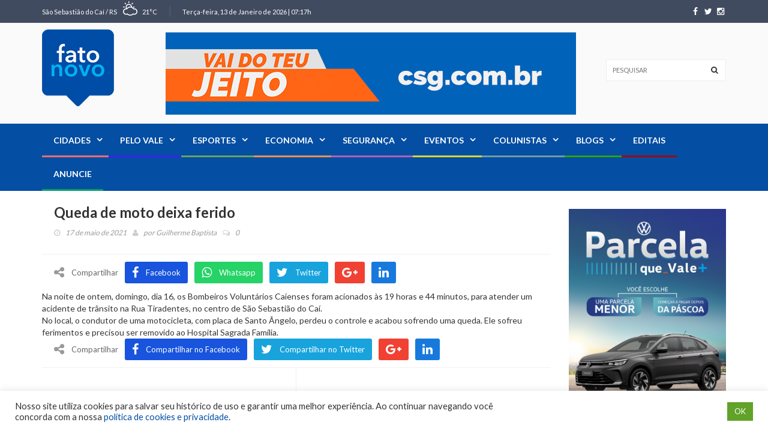

--- FILE ---
content_type: text/html; charset=UTF-8
request_url: https://fatonovo.com.br/destaque/queda-de-moto-deixa-ferido/
body_size: 235864
content:
<!DOCTYPE html>
<!--[if IE 7]>
<html class="ie ie7" lang="pt-BR">
<![endif]-->
<!--[if IE 8]>
<html class="ie ie8" lang="pt-BR">
<![endif]-->
<!--[if !(IE 7) | !(IE 8)  ]><!-->
<html lang="pt-BR">
<head>
<meta charset="UTF-8">
<link rel="profile" href="http://gmpg.org/xfn/11">
<link rel="pingback" href="https://fatonovo.com.br/xmlrpc.php">
<meta http-equiv="X-UA-Compatible" content="IE=edge">
<meta name="viewport" content="width=device-width, initial-scale=1">
<!-- Google Tag Manager -->
<script>(function(w,d,s,l,i){w[l]=w[l]||[];w[l].push({'gtm.start':
new Date().getTime(),event:'gtm.js'});var f=d.getElementsByTagName(s)[0],
j=d.createElement(s),dl=l!='dataLayer'?'&l='+l:'';j.async=true;j.src=
'https://www.googletagmanager.com/gtm.js?id='+i+dl;f.parentNode.insertBefore(j,f);
})(window,document,'script','dataLayer','GTM-NQHPK48R');</script>
<!-- End Google Tag Manager -->
<script async src="https://pagead2.googlesyndication.com/pagead/js/adsbygoogle.js?client=ca-pub-3628367542839998"
crossorigin="anonymous"></script>
<link rel="icon" href="https://fatonovo.com.br/wp-content/uploads/2023/02/logo.png" type="image/x-icon">
<title>Queda de moto deixa ferido &#8211; Fato Novo</title>
<meta name='robots' content='max-image-preview:large' />
<link rel='dns-prefetch' href='//fonts.googleapis.com' />
<link rel='preconnect' href='https://fonts.gstatic.com' crossorigin />
<link rel="alternate" title="oEmbed (JSON)" type="application/json+oembed" href="https://fatonovo.com.br/wp-json/oembed/1.0/embed?url=https%3A%2F%2Ffatonovo.com.br%2Fdestaque%2Fqueda-de-moto-deixa-ferido%2F" />
<link rel="alternate" title="oEmbed (XML)" type="text/xml+oembed" href="https://fatonovo.com.br/wp-json/oembed/1.0/embed?url=https%3A%2F%2Ffatonovo.com.br%2Fdestaque%2Fqueda-de-moto-deixa-ferido%2F&#038;format=xml" />
<meta property="og:image" content="https://placehold.it/350x150"/>
<style id='wp-img-auto-sizes-contain-inline-css' type='text/css'>
img:is([sizes=auto i],[sizes^="auto," i]){contain-intrinsic-size:3000px 1500px}
/*# sourceURL=wp-img-auto-sizes-contain-inline-css */
</style>
<!-- <link rel='stylesheet' id='dashicons-css' href='https://fatonovo.com.br/wp-includes/css/dashicons.min.css?ver=4760feda5c25c97028192ad82729950c' type='text/css' media='all' /> -->
<!-- <link rel='stylesheet' id='menu-icons-extra-css' href='https://fatonovo.com.br/wp-content/plugins/menu-icons/css/extra.min.css?ver=0.13.20' type='text/css' media='all' /> -->
<!-- <link rel='stylesheet' id='bbp-default-css' href='https://fatonovo.com.br/wp-content/plugins/bbpress/templates/default/css/bbpress.min.css?ver=2.6.14' type='text/css' media='all' /> -->
<!-- <link rel='stylesheet' id='contact-form-7-css' href='https://fatonovo.com.br/wp-content/plugins/contact-form-7/includes/css/styles.css?ver=6.1.4' type='text/css' media='all' /> -->
<!-- <link rel='stylesheet' id='cookie-law-info-css' href='https://fatonovo.com.br/wp-content/plugins/cookie-law-info/legacy/public/css/cookie-law-info-public.css?ver=3.3.9.1' type='text/css' media='all' /> -->
<!-- <link rel='stylesheet' id='cookie-law-info-gdpr-css' href='https://fatonovo.com.br/wp-content/plugins/cookie-law-info/legacy/public/css/cookie-law-info-gdpr.css?ver=3.3.9.1' type='text/css' media='all' /> -->
<!-- <link rel='stylesheet' id='font-awesome-css' href='https://fatonovo.com.br/wp-content/themes/hotmagazine/css/font-awesome.css?ver=4760feda5c25c97028192ad82729950c' type='text/css' media='all' /> -->
<!-- <link rel='stylesheet' id='bootstrap-css' href='https://fatonovo.com.br/wp-content/themes/hotmagazine/css/bootstrap.min.css?ver=4760feda5c25c97028192ad82729950c' type='text/css' media='all' /> -->
<!-- <link rel='stylesheet' id='bxslider-css' href='https://fatonovo.com.br/wp-content/themes/hotmagazine/css/jquery.bxslider.css?ver=4760feda5c25c97028192ad82729950c' type='text/css' media='all' /> -->
<!-- <link rel='stylesheet' id='magnific-popup-css' href='https://fatonovo.com.br/wp-content/themes/hotmagazine/css/magnific-popup.css?ver=4760feda5c25c97028192ad82729950c' type='text/css' media='all' /> -->
<!-- <link rel='stylesheet' id='owl.carousel-css' href='https://fatonovo.com.br/wp-content/themes/hotmagazine/css/owl.carousel.css?ver=4760feda5c25c97028192ad82729950c' type='text/css' media='all' /> -->
<!-- <link rel='stylesheet' id='owl.theme-css' href='https://fatonovo.com.br/wp-content/themes/hotmagazine/css/owl.theme.css?ver=4760feda5c25c97028192ad82729950c' type='text/css' media='all' /> -->
<!-- <link rel='stylesheet' id='hotmagazine-ticker-css' href='https://fatonovo.com.br/wp-content/themes/hotmagazine/css/ticker-style.css?ver=4760feda5c25c97028192ad82729950c' type='text/css' media='all' /> -->
<!-- <link rel='stylesheet' id='hotmagazine-hotmagazine-css' href='https://fatonovo.com.br/wp-content/themes/hotmagazine/css/style-politics.css?ver=4760feda5c25c97028192ad82729950c' type='text/css' media='all' /> -->
<!-- <link rel='stylesheet' id='hotmagazine-style-css' href='https://fatonovo.com.br/wp-content/themes/hotmagazine/style.css?ver=2015-11-26' type='text/css' media='all' /> -->
<link rel="stylesheet" type="text/css" href="//fatonovo.com.br/wp-content/cache/wpfc-minified/lc43v0e5/40qjp.css" media="all"/>
<link rel='stylesheet' id='hotmagazine-fonts-css' href='//fonts.googleapis.com/css?family=Lato%3A400%2C700%2C300%26subset%3Dlatin%2Clatin-ext&#038;ver=1.0.0' type='text/css' media='all' />
<link rel="preload" as="style" href="https://fonts.googleapis.com/css?family=Lato:400&#038;display=swap&#038;ver=1750685631" /><link rel="stylesheet" href="https://fonts.googleapis.com/css?family=Lato:400&#038;display=swap&#038;ver=1750685631" media="print" onload="this.media='all'"><noscript><link rel="stylesheet" href="https://fonts.googleapis.com/css?family=Lato:400&#038;display=swap&#038;ver=1750685631" /></noscript><script src='//fatonovo.com.br/wp-content/cache/wpfc-minified/1qln4r94/40qjo.js' type="text/javascript"></script>
<!-- <script type="text/javascript" src="https://fatonovo.com.br/wp-includes/js/jquery/jquery.min.js?ver=3.7.1" id="jquery-core-js"></script> -->
<!-- <script type="text/javascript" src="https://fatonovo.com.br/wp-includes/js/jquery/jquery-migrate.min.js?ver=3.4.1" id="jquery-migrate-js"></script> -->
<script type="text/javascript" id="cookie-law-info-js-extra">
/* <![CDATA[ */
var Cli_Data = {"nn_cookie_ids":[],"cookielist":[],"non_necessary_cookies":[],"ccpaEnabled":"","ccpaRegionBased":"","ccpaBarEnabled":"","strictlyEnabled":["necessary","obligatoire"],"ccpaType":"gdpr","js_blocking":"1","custom_integration":"","triggerDomRefresh":"","secure_cookies":""};
var cli_cookiebar_settings = {"animate_speed_hide":"500","animate_speed_show":"500","background":"#FFF","border":"#b1a6a6c2","border_on":"","button_1_button_colour":"#61a229","button_1_button_hover":"#4e8221","button_1_link_colour":"#fff","button_1_as_button":"1","button_1_new_win":"","button_2_button_colour":"#333","button_2_button_hover":"#292929","button_2_link_colour":"#444","button_2_as_button":"","button_2_hidebar":"","button_3_button_colour":"#dedfe0","button_3_button_hover":"#b2b2b3","button_3_link_colour":"#333333","button_3_as_button":"1","button_3_new_win":"","button_4_button_colour":"#dedfe0","button_4_button_hover":"#b2b2b3","button_4_link_colour":"#333333","button_4_as_button":"1","button_7_button_colour":"#61a229","button_7_button_hover":"#4e8221","button_7_link_colour":"#fff","button_7_as_button":"1","button_7_new_win":"","font_family":"inherit","header_fix":"","notify_animate_hide":"1","notify_animate_show":"","notify_div_id":"#cookie-law-info-bar","notify_position_horizontal":"right","notify_position_vertical":"bottom","scroll_close":"","scroll_close_reload":"","accept_close_reload":"","reject_close_reload":"","showagain_tab":"","showagain_background":"#fff","showagain_border":"#000","showagain_div_id":"#cookie-law-info-again","showagain_x_position":"100px","text":"#333333","show_once_yn":"","show_once":"10000","logging_on":"","as_popup":"","popup_overlay":"1","bar_heading_text":"","cookie_bar_as":"banner","popup_showagain_position":"bottom-right","widget_position":"left"};
var log_object = {"ajax_url":"https://fatonovo.com.br/wp-admin/admin-ajax.php"};
//# sourceURL=cookie-law-info-js-extra
/* ]]> */
</script>
<script src='//fatonovo.com.br/wp-content/cache/wpfc-minified/k1rqoul1/40qjo.js' type="text/javascript"></script>
<!-- <script type="text/javascript" src="https://fatonovo.com.br/wp-content/plugins/cookie-law-info/legacy/public/js/cookie-law-info-public.js?ver=3.3.9.1" id="cookie-law-info-js"></script> -->
<link rel="https://api.w.org/" href="https://fatonovo.com.br/wp-json/" /><link rel="alternate" title="JSON" type="application/json" href="https://fatonovo.com.br/wp-json/wp/v2/posts/36616" /><link rel="EditURI" type="application/rsd+xml" title="RSD" href="https://fatonovo.com.br/xmlrpc.php?rsd" />
<link rel="canonical" href="https://fatonovo.com.br/destaque/queda-de-moto-deixa-ferido/" />
<link rel='shortlink' href='https://fatonovo.com.br/?p=36616' />
<meta name="generator" content="Redux 4.5.10" /><script type="text/javascript">var ajaxurl = 'https://fatonovo.com.br/wp-admin/admin-ajax.php';</script>	<style> 
.top-line ul.social-icons li a:hover {background: #044EA3;}.navbar-brand span {color: #044EA3 !important;}.navbar-nav > li > a:before {
background: #044EA3;
}
.navbar-nav li.drop ul.dropdown {
border-top: 3px solid #044EA3;
}
/*.navbar-nav .megadropdown .inner-megadropdown {
border-top-color: #044EA3;
}*/
header.third-style .list-line-posts .owl-wrapper .owl-theme .owl-controls .owl-buttons div.owl-prev:hover,
header.third-style .list-line-posts .owl-wrapper .owl-theme .owl-controls .owl-buttons div.owl-next:hover {
border-color: #044EA3;
background: #044EA3;
}.feature-video .title-section h2, .standard-post3 .post-title a.category-post, a, .video-link:hover{
color: #044EA3;
}
.title-section h1 span {
border-bottom: 1px solid #044EA3;
}
.title-section .arrow-box a:hover {
background: #044EA3;
border: 1px solid #044EA3;
}
.title-section.white .arrow-box a:hover {
border: 1px solid #044EA3;
}
a.category-post {
background: #044EA3;
}
.ticker-news-box span.breaking-news {
background: #044EA3;
}
.ticker-news-box span.breaking-news:after {
background: #044EA3;
}
.ticker-news-box .ticker-content span.time-news {
color: #044EA3;
}
.ticker-news-box .ticker-content a:hover {
color: #044EA3;
}
.ticker-news-box .ticker-controls li:hover {
border: 1px solid #044EA3;
background: #044EA3;
}
.owl-theme .owl-controls .owl-buttons div:hover {
color: #ffffff;
background: #044EA3;
border: 1px solid #044EA3;
}
.feature-video .owl-theme .owl-controls .owl-buttons div:hover {
color: #ffffff;
background: #044EA3;
border: 1px solid #044EA3;
}
.pagination-box ul.pagination-list li a:hover,
.pagination-box ul.pagination-list li a.active {
border: 1px solid #044EA3;
background: #044EA3;
color: #ffffff;
}
.heading-news2 .ticker-news-box .ticker-content a:hover {
color: #044EA3;
}
.heading-news2 .ticker-news-box .ticker-controls li:hover {
border: 1px solid #044EA3;
background: #044EA3;
}
.center-button > a:hover {
color: #ffffff;
background: #044EA3;
border-color: #044EA3;
}
.slider-caption-box #bx-pager a.active {
background: #044EA3;
color: #ffffff;
}
.big-slider .bx-wrapper .bx-pager.bx-default-pager a.active {
border-color: #044EA3;
background: #044EA3;
}
.sidebar .features-slide-widget .bx-wrapper .bx-pager.bx-default-pager a:hover,
.sidebar .features-slide-widget .bx-wrapper .bx-pager.bx-default-pager a.active {
background: #044EA3;
border: 2px solid #044EA3;
}
.sidebar .subscribe-widget form button {
color: #044EA3;
}
.sidebar .tab-posts-widget ul.nav-tabs {
border-bottom: 2px solid #044EA3;
}
.sidebar .tab-posts-widget ul.nav-tabs li a:hover {
background: #044EA3;
}
.sidebar .tab-posts-widget ul.nav-tabs li.active a {
border: none;
background: #044EA3;
}
.sidebar .review-widget h1 {
background: #044EA3;
}
.sidebar .review-widget ul.review-posts-list li h2 a:hover {
color: #044EA3;
}
.sidebar .categories-widget ul.category-list li a:hover {
color: #044EA3;
}
.sidebar .categories-widget ul.category-list li a:hover span {
background: #044EA3;
border: 1px solid #044EA3;
}
.sidebar .flickr-widget > a:hover {
color: #044EA3;
}
a.read-more-button:hover {
background: #044EA3;
border-color: #044EA3;
}
span.top-stories {
background: #044EA3;
}
.image-post:hover .hover-box .inner-hover h2 a:hover {
color: #044EA3;
}
.image-post:hover .hover-box .inner-hover ul.post-tags li a:hover {
color: #044EA3;
}
ul.post-tags li a:hover {
color: #044EA3;
}
.standard-post .post-content h2 a:hover {
color: #044EA3;
}
.standard-post2 .post-title h2 a:hover {
color: #044EA3;
}
.image-post2 .hover-box ul.post-tags li a:hover {
color: #044EA3;
}
.image-post2 div.post-content p a {
color: #044EA3;
}
ul.list-posts > li .post-content h2 a:hover {
color: #044EA3;
}
.article-post .post-content h2 a:hover {
color: #044EA3;
}
.large-post .post-title h2 a:hover {
color: #044EA3;
}
div.list-post .post-content h2 a:hover {
color: #044EA3;
}
.very-large-post .title-post h2 a:hover {
color: #044EA3;
}
.very-large-post .share-box a.likes:hover {
color: #044EA3;
}
.very-large-post .share-box a.likes:hover i {
color: #044EA3;
}
.single-post-box > .post-content p a {
color: #044EA3;
}
.single-post-box .article-inpost .image-content .image-place .hover-image a {
background: #044EA3;
}
.single-post-box .review-box .member-skills .meter p {
background: #044EA3;
}
.single-post-box .review-box .summary-box .summary-degree {
background: #044EA3;
}
.single-post-box .prev-next-posts .post-content h2 a:hover {
color: #044EA3;
}
.single-post-box .about-more-autor ul.nav-tabs {
border-bottom: 2px solid #044EA3;
}
.single-post-box .about-more-autor ul.nav-tabs li a:hover {
background: #044EA3;
}
.single-post-box .about-more-autor ul.nav-tabs li.active a {
background: #044EA3;
}
.single-post-box .about-more-autor .autor-box .autor-content .autor-title h1 a {
color: #044EA3;
}
.single-post-box .about-more-autor .autor-box .autor-content .autor-title ul.autor-social li a:hover {
background: #044EA3;
}
.single-post-box .comment-area-box ul li .comment-box .comment-content h4 a.comment-reply-link:hover {
background: #044EA3;
border: 1px solid #044EA3;
}
.contact-form-box #contact-form input[type="text"]:focus,
.contact-form-box #comment-form input[type="text"]:focus,
.contact-form-box #contact-form textarea:focus,
.contact-form-box #comment-form textarea:focus {
border: 1px solid #044EA3;
}
.contact-form-box #contact-form button:hover,
.contact-form-box #comment-form button:hover {
background: #044EA3;
}
.error-banner {
background: #044EA3;
}
ul.autor-list > li .autor-box .autor-content .autor-title h1 a {
color: #044EA3;
}
ul.autor-list > li .autor-box .autor-content .autor-title ul.autor-social li a:hover {
color: #044EA3;
}
ul.autor-list > li .autor-last-line ul.autor-tags li a:hover {
background: #044EA3;
border-color: #044EA3;
}.forum-table div.first-col a:hover {color: #044EA3;}.forum-table div.table-row > div h2 a:hover {color: #044EA3;}.forum-table div.table-row div.third-col p a {color: #044EA3;}.forum-table div.table-row div.forum-post .post-autor-date h2 a:hover {color: #044EA3;}.forum-table div.table-row div.forum-post .post-autor-date p a {color: #044EA3;}.forum-table p.posted-in-category a {color: #044EA3;}#log-in-popup form.login-form label span,#log-in-popup form.register-form label span,#log-in-popup form.lost-password-form label span {color: #044EA3;}#log-in-popup form.login-form button[type="submit"]:hover,#log-in-popup form.register-form button[type="submit"]:hover,#log-in-popup form.lost-password-form button[type="submit"]:hover {background: #044EA3;}#log-in-popup form.login-form > a:hover,#log-in-popup form.register-form > a:hover,#log-in-popup form.lost-password-form > a:hover {color: #044EA3;}#log-in-popup form.login-form p.register-line a:hover,#log-in-popup form.register-form p.register-line a:hover,#log-in-popup form.lost-password-form p.register-line a:hover,#log-in-popup form.login-form p.login-line a:hover,#log-in-popup form.register-form p.login-line a:hover,#log-in-popup form.lost-password-form p.login-line a:hover {color: #044EA3;}body.comming-soon-page #comming-soon-content #clock .comming-part p {color: #044EA3;}body.comming-soon-page #comming-soon-content form.subscribe h1 span {color: #044EA3;}body.comming-soon-page #comming-soon-content form.subscribe input[type=text]:focus {border: 1px solid #044EA3;}body.comming-soon-page #comming-soon-content form.subscribe button:hover {background: #044EA3;}footer .categories-widget ul.category-list li a:hover {color: #044EA3;}footer .categories-widget ul.category-list li a:hover span {background: #044EA3;border: 1px solid #044EA3;}footer .tags-widget ul.tag-list li a:hover {background: #044EA3;border: 1px solid #044EA3;}footer .subscribe-widget form {background: #044EA3;}footer .subscribe-widget form button {background: #044EA3;}@media (max-width: 767px) {.navbar-nav > li:hover > a {color: #044EA3 !important;}header.second-style .navbar-nav > li a:hover {color: #044EA3 !important;}}.widget_categories ul li:hover span {background: #044EA3;border-color: #044EA3;}.widget_recent_entries ul li a:hover, .widget_recent_comments ul li a:hover, .widget_archive ul li a:hover, .widget_categories ul li a:hover, .widget_meta ul li a:hover, .widget_pages ul li a:hover, .widget_rss ul li a:hover, .widget_nav_menu ul li a:hover, .product-categories li a:hover{color: #044EA3;}#submit-contact:hover{background: #044EA3;}input[type="text"]:focus, input[type="password"]:focus, input[type="search"]:focus, textarea:focus{border: 1px solid #044EA3;}.title-section h2 span {border-bottom: 1px solid #044EA3;}.pagination-box ul.pagination-list li .current {border: 1px solid #044EA3;background: #044EA3;}input[type="submit"]:hover {background: #044EA3;}#reply-title span {border-bottom: 1px solid #044EA3;}form.mc4wp-form button {color: #044EA3;}footer .tagcloud a:hover{background: #044EA3;}footer form.mc4wp-form{background: #044EA3;}footer form.mc4wp-form button{background: #044EA3;}
.image-post3:hover .hover-box, .video-post:hover .hover-box,.image-post-slider .bx-wrapper .bx-prev:hover, .image-post-slider .bx-wrapper .bx-next:hover,.heading-news2 .heading-news-box .news-post:hover .hover-box,.galery-box #bx-pager2 a.active:before {
background: rgba(4, 78, 163, 0.9);
}
.heading-news2 .heading-news-box .news-post:hover .hover-box{
background: rgba(34, 34, 34, 0.8);
}
.navbar-nav > li > a:before{
background: #151515
}
.navbar-nav > li.active > a:before{
background: #044EA3;
}
.navbar-nav > li.active > a{
color: #222222 !important;
background: #fafafa !important;
}
.ticker-news-box span.breaking-news, .ticker-news-box span.breaking-news:after{
background: #fff;
}
.ticker-news-box .ticker-content span.time-news{
color: #fff;
}
span.top-stories{
background: #f44336;
}
.dark .tagcloud a:hover{
background: #044EA3;
border-color: #044EA3;
}
.top-line{
background-color: #414B60}
footer{
background: #222222}
header .logo-advertisement{
background-image: url(); !important;
}
#header{
margin: 0 auto;
}
.banner-brand {
float: right;
margin: 25px 40px 0 0;
}
.navbar-nav .megadropdown .inner-megadropdown .filter-block ul.filter-posts li a {
color: #999999;
padding: 3px 15px;
}				
.navbar-nav > li.menu-item-58356 > a:before {
background: #fe6c6f;
}
.navbar-nav > li.menu-item-58362 > a:before {
background: #3d1ff1;
}
.navbar-nav > li.menu-item-58360 > a:before {
background: #63a65a;
}
.navbar-nav > li.menu-item-58358 > a:before {
background: #ef924d;
}
.navbar-nav > li.menu-item-58363 > a:before {
background: #b160bb;
}
.navbar-nav > li.menu-item-58361 > a:before {
background: #d7d92c;
}
.navbar-nav > li.menu-item-58357> a:before {
background: #719b9e;
}
.navbar-nav > li.menu-item-58355 > a:before {
background: #2da304;
}
.navbar-nav > li.menu-item-58359 > a:before {
background: #a30404;
}
.navbar-nav > li.menu-item-58419 > a:before {
background: #04a369;
}
.heading-news2 .title-section h1 {
color: #fff;
}
.heading-news2 .post-content h2 a {
color: #fff;
}
.heading-news2 .owl-carousel .owl-item {
padding: 0 5px;
}
.postid-73808 .post-gallery {
display: none;
}
@media (max-width: 767px) {
.banner-brand {
float: unset;
margin: 0 auto;
}
}
</style>
<style> 
.navbar-nav .category-altofeliz .megadropdown .inner-megadropdown{
border-top-color: ;
}
.navbar-nav .category-barao .megadropdown .inner-megadropdown{
border-top-color: ;
}
.navbar-nav .megadropdown .blogs-dropdown{
border-top-color: #2da304;
}
.standard-post3 .post-title a.category-post.blogs{
color: #2da304;
}
.navbar-nav .category-blogs .megadropdown .inner-megadropdown{
border-top-color: #2da304;
}
.navbar-nav .category-bomprincipio .megadropdown .inner-megadropdown{
border-top-color: ;
}
.navbar-nav .category-brochier .megadropdown .inner-megadropdown{
border-top-color: ;
}
.navbar-nav .category-capela .megadropdown .inner-megadropdown{
border-top-color: ;
}
.navbar-nav .megadropdown .cidades-dropdown{
border-top-color: #fe6c6f;
}
.standard-post3 .post-title a.category-post.cidades{
color: #fe6c6f;
}
.navbar-nav .category-cidades .megadropdown .inner-megadropdown{
border-top-color: #fe6c6f;
}
.navbar-nav .megadropdown .colunistas-dropdown{
border-top-color: #719b9e;
}
.standard-post3 .post-title a.category-post.colunistas{
color: #719b9e;
}
.navbar-nav .category-colunistas .megadropdown .inner-megadropdown{
border-top-color: #719b9e;
}
.navbar-nav .megadropdown .destaque-dropdown{
border-top-color: #fff;
}
.standard-post3 .post-title a.category-post.destaque{
color: #fff;
}
.navbar-nav .category-destaque .megadropdown .inner-megadropdown{
border-top-color: #fff;
}
.navbar-nav .megadropdown .economia-dropdown{
border-top-color: #ef924d;
}
.standard-post3 .post-title a.category-post.economia{
color: #ef924d;
}
.navbar-nav .category-economia .megadropdown .inner-megadropdown{
border-top-color: #ef924d;
}
.navbar-nav .megadropdown .editais-dropdown{
border-top-color: #04a369;
}
.standard-post3 .post-title a.category-post.editais{
color: #04a369;
}
.navbar-nav .category-editais .megadropdown .inner-megadropdown{
border-top-color: #04a369;
}
.navbar-nav .megadropdown .esportes-dropdown{
border-top-color: #63a65a;
}
.standard-post3 .post-title a.category-post.esportes{
color: #63a65a;
}
.navbar-nav .category-esportes .megadropdown .inner-megadropdown{
border-top-color: #63a65a;
}
.navbar-nav .megadropdown .eventos-dropdown{
border-top-color: #d7d92c;
}
.standard-post3 .post-title a.category-post.eventos{
color: #d7d92c;
}
.navbar-nav .category-eventos .megadropdown .inner-megadropdown{
border-top-color: #d7d92c;
}
.navbar-nav .category-exclusivo-assinantes .megadropdown .inner-megadropdown{
border-top-color: ;
}
.navbar-nav .category-feliz .megadropdown .inner-megadropdown{
border-top-color: ;
}
.navbar-nav .category-harmonia .megadropdown .inner-megadropdown{
border-top-color: ;
}
.navbar-nav .category-historias-do-vale-do-cai .megadropdown .inner-megadropdown{
border-top-color: ;
}
.navbar-nav .category-linha-nova .megadropdown .inner-megadropdown{
border-top-color: ;
}
.navbar-nav .category-marata .megadropdown .inner-megadropdown{
border-top-color: ;
}
.navbar-nav .category-montenegro .megadropdown .inner-megadropdown{
border-top-color: ;
}
.navbar-nav .category-oscar-bessi .megadropdown .inner-megadropdown{
border-top-color: ;
}
.navbar-nav .category-pareci-novo .megadropdown .inner-megadropdown{
border-top-color: ;
}
.navbar-nav .megadropdown .pelo-vale-dropdown{
border-top-color: #3d1ff1;
}
.standard-post3 .post-title a.category-post.pelo-vale{
color: #3d1ff1;
}
.navbar-nav .category-pelo-vale .megadropdown .inner-megadropdown{
border-top-color: #3d1ff1;
}
.navbar-nav .category-politica .megadropdown .inner-megadropdown{
border-top-color: ;
}
.navbar-nav .category-salvador-do-sul .megadropdown .inner-megadropdown{
border-top-color: ;
}
.navbar-nav .category-sao-jose-hortencio .megadropdown .inner-megadropdown{
border-top-color: ;
}
.navbar-nav .category-sao-jose-do-sul .megadropdown .inner-megadropdown{
border-top-color: ;
}
.navbar-nav .category-sao-pedro-da-serra .megadropdown .inner-megadropdown{
border-top-color: ;
}
.navbar-nav .category-sao-sebastiao-do-cai .megadropdown .inner-megadropdown{
border-top-color: ;
}
.navbar-nav .category-sao-vendelino .megadropdown .inner-megadropdown{
border-top-color: ;
}
.navbar-nav .megadropdown .seguranca-dropdown{
border-top-color: #b160bb;
}
.standard-post3 .post-title a.category-post.seguranca{
color: #b160bb;
}
.navbar-nav .category-seguranca .megadropdown .inner-megadropdown{
border-top-color: #b160bb;
}
.navbar-nav .category-sem-categoria .megadropdown .inner-megadropdown{
border-top-color: ;
}
.navbar-nav .category-tupandi .megadropdown .inner-megadropdown{
border-top-color: ;
}
.navbar-nav .category-utilidade-publica .megadropdown .inner-megadropdown{
border-top-color: ;
}
.navbar-nav .category-vale-real .megadropdown .inner-megadropdown{
border-top-color: ;
}
</style>
<meta name="generator" content="Powered by WPBakery Page Builder - drag and drop page builder for WordPress."/>
<style id="hotmagazine_options-dynamic-css" title="dynamic-css" class="redux-options-output">body{font-family:Lato;line-height:20px;font-weight:400;font-style:normal;color:#353535;font-size:14px;}</style><noscript><style> .wpb_animate_when_almost_visible { opacity: 1; }</style></noscript>	
<style id='wp-block-social-links-inline-css' type='text/css'>
.wp-block-social-links{background:none;box-sizing:border-box;margin-left:0;padding-left:0;padding-right:0;text-indent:0}.wp-block-social-links .wp-social-link a,.wp-block-social-links .wp-social-link a:hover{border-bottom:0;box-shadow:none;text-decoration:none}.wp-block-social-links .wp-social-link svg{height:1em;width:1em}.wp-block-social-links .wp-social-link span:not(.screen-reader-text){font-size:.65em;margin-left:.5em;margin-right:.5em}.wp-block-social-links.has-small-icon-size{font-size:16px}.wp-block-social-links,.wp-block-social-links.has-normal-icon-size{font-size:24px}.wp-block-social-links.has-large-icon-size{font-size:36px}.wp-block-social-links.has-huge-icon-size{font-size:48px}.wp-block-social-links.aligncenter{display:flex;justify-content:center}.wp-block-social-links.alignright{justify-content:flex-end}.wp-block-social-link{border-radius:9999px;display:block}@media not (prefers-reduced-motion){.wp-block-social-link{transition:transform .1s ease}}.wp-block-social-link{height:auto}.wp-block-social-link a{align-items:center;display:flex;line-height:0}.wp-block-social-link:hover{transform:scale(1.1)}.wp-block-social-links .wp-block-social-link.wp-social-link{display:inline-block;margin:0;padding:0}.wp-block-social-links .wp-block-social-link.wp-social-link .wp-block-social-link-anchor,.wp-block-social-links .wp-block-social-link.wp-social-link .wp-block-social-link-anchor svg,.wp-block-social-links .wp-block-social-link.wp-social-link .wp-block-social-link-anchor:active,.wp-block-social-links .wp-block-social-link.wp-social-link .wp-block-social-link-anchor:hover,.wp-block-social-links .wp-block-social-link.wp-social-link .wp-block-social-link-anchor:visited{color:currentColor;fill:currentColor}:where(.wp-block-social-links:not(.is-style-logos-only)) .wp-social-link{background-color:#f0f0f0;color:#444}:where(.wp-block-social-links:not(.is-style-logos-only)) .wp-social-link-amazon{background-color:#f90;color:#fff}:where(.wp-block-social-links:not(.is-style-logos-only)) .wp-social-link-bandcamp{background-color:#1ea0c3;color:#fff}:where(.wp-block-social-links:not(.is-style-logos-only)) .wp-social-link-behance{background-color:#0757fe;color:#fff}:where(.wp-block-social-links:not(.is-style-logos-only)) .wp-social-link-bluesky{background-color:#0a7aff;color:#fff}:where(.wp-block-social-links:not(.is-style-logos-only)) .wp-social-link-codepen{background-color:#1e1f26;color:#fff}:where(.wp-block-social-links:not(.is-style-logos-only)) .wp-social-link-deviantart{background-color:#02e49b;color:#fff}:where(.wp-block-social-links:not(.is-style-logos-only)) .wp-social-link-discord{background-color:#5865f2;color:#fff}:where(.wp-block-social-links:not(.is-style-logos-only)) .wp-social-link-dribbble{background-color:#e94c89;color:#fff}:where(.wp-block-social-links:not(.is-style-logos-only)) .wp-social-link-dropbox{background-color:#4280ff;color:#fff}:where(.wp-block-social-links:not(.is-style-logos-only)) .wp-social-link-etsy{background-color:#f45800;color:#fff}:where(.wp-block-social-links:not(.is-style-logos-only)) .wp-social-link-facebook{background-color:#0866ff;color:#fff}:where(.wp-block-social-links:not(.is-style-logos-only)) .wp-social-link-fivehundredpx{background-color:#000;color:#fff}:where(.wp-block-social-links:not(.is-style-logos-only)) .wp-social-link-flickr{background-color:#0461dd;color:#fff}:where(.wp-block-social-links:not(.is-style-logos-only)) .wp-social-link-foursquare{background-color:#e65678;color:#fff}:where(.wp-block-social-links:not(.is-style-logos-only)) .wp-social-link-github{background-color:#24292d;color:#fff}:where(.wp-block-social-links:not(.is-style-logos-only)) .wp-social-link-goodreads{background-color:#eceadd;color:#382110}:where(.wp-block-social-links:not(.is-style-logos-only)) .wp-social-link-google{background-color:#ea4434;color:#fff}:where(.wp-block-social-links:not(.is-style-logos-only)) .wp-social-link-gravatar{background-color:#1d4fc4;color:#fff}:where(.wp-block-social-links:not(.is-style-logos-only)) .wp-social-link-instagram{background-color:#f00075;color:#fff}:where(.wp-block-social-links:not(.is-style-logos-only)) .wp-social-link-lastfm{background-color:#e21b24;color:#fff}:where(.wp-block-social-links:not(.is-style-logos-only)) .wp-social-link-linkedin{background-color:#0d66c2;color:#fff}:where(.wp-block-social-links:not(.is-style-logos-only)) .wp-social-link-mastodon{background-color:#3288d4;color:#fff}:where(.wp-block-social-links:not(.is-style-logos-only)) .wp-social-link-medium{background-color:#000;color:#fff}:where(.wp-block-social-links:not(.is-style-logos-only)) .wp-social-link-meetup{background-color:#f6405f;color:#fff}:where(.wp-block-social-links:not(.is-style-logos-only)) .wp-social-link-patreon{background-color:#000;color:#fff}:where(.wp-block-social-links:not(.is-style-logos-only)) .wp-social-link-pinterest{background-color:#e60122;color:#fff}:where(.wp-block-social-links:not(.is-style-logos-only)) .wp-social-link-pocket{background-color:#ef4155;color:#fff}:where(.wp-block-social-links:not(.is-style-logos-only)) .wp-social-link-reddit{background-color:#ff4500;color:#fff}:where(.wp-block-social-links:not(.is-style-logos-only)) .wp-social-link-skype{background-color:#0478d7;color:#fff}:where(.wp-block-social-links:not(.is-style-logos-only)) .wp-social-link-snapchat{background-color:#fefc00;color:#fff;stroke:#000}:where(.wp-block-social-links:not(.is-style-logos-only)) .wp-social-link-soundcloud{background-color:#ff5600;color:#fff}:where(.wp-block-social-links:not(.is-style-logos-only)) .wp-social-link-spotify{background-color:#1bd760;color:#fff}:where(.wp-block-social-links:not(.is-style-logos-only)) .wp-social-link-telegram{background-color:#2aabee;color:#fff}:where(.wp-block-social-links:not(.is-style-logos-only)) .wp-social-link-threads{background-color:#000;color:#fff}:where(.wp-block-social-links:not(.is-style-logos-only)) .wp-social-link-tiktok{background-color:#000;color:#fff}:where(.wp-block-social-links:not(.is-style-logos-only)) .wp-social-link-tumblr{background-color:#011835;color:#fff}:where(.wp-block-social-links:not(.is-style-logos-only)) .wp-social-link-twitch{background-color:#6440a4;color:#fff}:where(.wp-block-social-links:not(.is-style-logos-only)) .wp-social-link-twitter{background-color:#1da1f2;color:#fff}:where(.wp-block-social-links:not(.is-style-logos-only)) .wp-social-link-vimeo{background-color:#1eb7ea;color:#fff}:where(.wp-block-social-links:not(.is-style-logos-only)) .wp-social-link-vk{background-color:#4680c2;color:#fff}:where(.wp-block-social-links:not(.is-style-logos-only)) .wp-social-link-wordpress{background-color:#3499cd;color:#fff}:where(.wp-block-social-links:not(.is-style-logos-only)) .wp-social-link-whatsapp{background-color:#25d366;color:#fff}:where(.wp-block-social-links:not(.is-style-logos-only)) .wp-social-link-x{background-color:#000;color:#fff}:where(.wp-block-social-links:not(.is-style-logos-only)) .wp-social-link-yelp{background-color:#d32422;color:#fff}:where(.wp-block-social-links:not(.is-style-logos-only)) .wp-social-link-youtube{background-color:red;color:#fff}:where(.wp-block-social-links.is-style-logos-only) .wp-social-link{background:none}:where(.wp-block-social-links.is-style-logos-only) .wp-social-link svg{height:1.25em;width:1.25em}:where(.wp-block-social-links.is-style-logos-only) .wp-social-link-amazon{color:#f90}:where(.wp-block-social-links.is-style-logos-only) .wp-social-link-bandcamp{color:#1ea0c3}:where(.wp-block-social-links.is-style-logos-only) .wp-social-link-behance{color:#0757fe}:where(.wp-block-social-links.is-style-logos-only) .wp-social-link-bluesky{color:#0a7aff}:where(.wp-block-social-links.is-style-logos-only) .wp-social-link-codepen{color:#1e1f26}:where(.wp-block-social-links.is-style-logos-only) .wp-social-link-deviantart{color:#02e49b}:where(.wp-block-social-links.is-style-logos-only) .wp-social-link-discord{color:#5865f2}:where(.wp-block-social-links.is-style-logos-only) .wp-social-link-dribbble{color:#e94c89}:where(.wp-block-social-links.is-style-logos-only) .wp-social-link-dropbox{color:#4280ff}:where(.wp-block-social-links.is-style-logos-only) .wp-social-link-etsy{color:#f45800}:where(.wp-block-social-links.is-style-logos-only) .wp-social-link-facebook{color:#0866ff}:where(.wp-block-social-links.is-style-logos-only) .wp-social-link-fivehundredpx{color:#000}:where(.wp-block-social-links.is-style-logos-only) .wp-social-link-flickr{color:#0461dd}:where(.wp-block-social-links.is-style-logos-only) .wp-social-link-foursquare{color:#e65678}:where(.wp-block-social-links.is-style-logos-only) .wp-social-link-github{color:#24292d}:where(.wp-block-social-links.is-style-logos-only) .wp-social-link-goodreads{color:#382110}:where(.wp-block-social-links.is-style-logos-only) .wp-social-link-google{color:#ea4434}:where(.wp-block-social-links.is-style-logos-only) .wp-social-link-gravatar{color:#1d4fc4}:where(.wp-block-social-links.is-style-logos-only) .wp-social-link-instagram{color:#f00075}:where(.wp-block-social-links.is-style-logos-only) .wp-social-link-lastfm{color:#e21b24}:where(.wp-block-social-links.is-style-logos-only) .wp-social-link-linkedin{color:#0d66c2}:where(.wp-block-social-links.is-style-logos-only) .wp-social-link-mastodon{color:#3288d4}:where(.wp-block-social-links.is-style-logos-only) .wp-social-link-medium{color:#000}:where(.wp-block-social-links.is-style-logos-only) .wp-social-link-meetup{color:#f6405f}:where(.wp-block-social-links.is-style-logos-only) .wp-social-link-patreon{color:#000}:where(.wp-block-social-links.is-style-logos-only) .wp-social-link-pinterest{color:#e60122}:where(.wp-block-social-links.is-style-logos-only) .wp-social-link-pocket{color:#ef4155}:where(.wp-block-social-links.is-style-logos-only) .wp-social-link-reddit{color:#ff4500}:where(.wp-block-social-links.is-style-logos-only) .wp-social-link-skype{color:#0478d7}:where(.wp-block-social-links.is-style-logos-only) .wp-social-link-snapchat{color:#fff;stroke:#000}:where(.wp-block-social-links.is-style-logos-only) .wp-social-link-soundcloud{color:#ff5600}:where(.wp-block-social-links.is-style-logos-only) .wp-social-link-spotify{color:#1bd760}:where(.wp-block-social-links.is-style-logos-only) .wp-social-link-telegram{color:#2aabee}:where(.wp-block-social-links.is-style-logos-only) .wp-social-link-threads{color:#000}:where(.wp-block-social-links.is-style-logos-only) .wp-social-link-tiktok{color:#000}:where(.wp-block-social-links.is-style-logos-only) .wp-social-link-tumblr{color:#011835}:where(.wp-block-social-links.is-style-logos-only) .wp-social-link-twitch{color:#6440a4}:where(.wp-block-social-links.is-style-logos-only) .wp-social-link-twitter{color:#1da1f2}:where(.wp-block-social-links.is-style-logos-only) .wp-social-link-vimeo{color:#1eb7ea}:where(.wp-block-social-links.is-style-logos-only) .wp-social-link-vk{color:#4680c2}:where(.wp-block-social-links.is-style-logos-only) .wp-social-link-whatsapp{color:#25d366}:where(.wp-block-social-links.is-style-logos-only) .wp-social-link-wordpress{color:#3499cd}:where(.wp-block-social-links.is-style-logos-only) .wp-social-link-x{color:#000}:where(.wp-block-social-links.is-style-logos-only) .wp-social-link-yelp{color:#d32422}:where(.wp-block-social-links.is-style-logos-only) .wp-social-link-youtube{color:red}.wp-block-social-links.is-style-pill-shape .wp-social-link{width:auto}:root :where(.wp-block-social-links .wp-social-link a){padding:.25em}:root :where(.wp-block-social-links.is-style-logos-only .wp-social-link a){padding:0}:root :where(.wp-block-social-links.is-style-pill-shape .wp-social-link a){padding-left:.6666666667em;padding-right:.6666666667em}.wp-block-social-links:not(.has-icon-color):not(.has-icon-background-color) .wp-social-link-snapchat .wp-block-social-link-label{color:#000}
/*# sourceURL=https://fatonovo.com.br/wp-includes/blocks/social-links/style.min.css */
</style>
<!-- <link rel='stylesheet' id='js_composer_front-css' href='https://fatonovo.com.br/wp-content/plugins/js_composer/assets/css/js_composer.min.css?ver=6.5.0' type='text/css' media='all' /> -->
<!-- <link rel='stylesheet' id='cookie-law-info-table-css' href='https://fatonovo.com.br/wp-content/plugins/cookie-law-info/legacy/public/css/cookie-law-info-table.css?ver=3.3.9.1' type='text/css' media='all' /> -->
<link rel="stylesheet" type="text/css" href="//fatonovo.com.br/wp-content/cache/wpfc-minified/9hroe8ye/40qjo.css" media="all"/>
</head>
<body class="wp-singular post-template-default single single-post postid-36616 single-format-standard wp-theme-hotmagazine politics wpb-js-composer js-comp-ver-6.5.0 vc_responsive">
<!-- Google Tag Manager (noscript) -->
<noscript><iframe src="https://www.googletagmanager.com/ns.html?id=GTM-NQHPK48R"
height="0" width="0" style="display:none;visibility:hidden"></iframe></noscript>
<!-- End Google Tag Manager (noscript) -->
<!-- Container -->
<div id="container">
<!-- Header
================================================== -->
<header class="clearfix">
<!-- Bootstrap navbar -->
<nav class="navbar navbar-default navbar-static-top" role="navigation">
<!-- Top line -->
<div class="top-line">
<div class="container">
<div class="row">
<div class="col-md-9">
<ul class="top-line-list">
<li>
<span class="city-weather">São Sebastião do Caí / RS</span>
<svg version="1.1" id="Layer_1" xmlns="http://www.w3.org/2000/svg" xmlns:xlink="http://www.w3.org/1999/xlink" x="0px" y="0px" width="30px" height="24px" viewBox="0 0 512 512" enable-background="new 0 0 512 512" xml:space="preserve">
<path fill="#ffffff" d="M208,64c8.833,0,16-7.167,16-16V16c0-8.833-7.167-16-16-16s-16,7.167-16,16v32
C192,56.833,199.167,64,208,64z M332.438,106.167l22.625-22.625c6.249-6.25,6.249-16.375,0-22.625
c-6.25-6.25-16.375-6.25-22.625,0l-22.625,22.625c-6.25,6.25-6.25,16.375,0,22.625
C316.062,112.417,326.188,112.417,332.438,106.167z M16,224h32c8.833,0,16-7.167,16-16s-7.167-16-16-16H16
c-8.833,0-16,7.167-16,16S7.167,224,16,224z M352,208c0,8.833,7.167,16,16,16h32c8.833,0,16-7.167,16-16s-7.167-16-16-16h-32
C359.167,192,352,199.167,352,208z M83.541,106.167c6.251,6.25,16.376,6.25,22.625,0c6.251-6.25,6.251-16.375,0-22.625
L83.541,60.917c-6.25-6.25-16.374-6.25-22.625,0c-6.25,6.25-6.25,16.375,0,22.625L83.541,106.167z M400,256
c-5.312,0-10.562,0.375-15.792,1.125c-16.771-22.875-39.124-40.333-64.458-51.5C318.459,145,268.938,96,208,96
c-61.75,0-112,50.25-112,112c0,17.438,4.334,33.75,11.5,48.438C47.875,258.875,0,307.812,0,368c0,61.75,50.25,112,112,112
c13.688,0,27.084-2.5,39.709-7.333C180.666,497.917,217.5,512,256,512c38.542,0,75.333-14.083,104.291-39.333
C372.916,477.5,386.312,480,400,480c61.75,0,112-50.25,112-112S461.75,256,400,256z M208,128c39.812,0,72.562,29.167,78.708,67.25
c-10.021-2-20.249-3.25-30.708-3.25c-45.938,0-88.5,19.812-118.375,53.25C131.688,234.083,128,221.542,128,208
C128,163.812,163.812,128,208,128z M400,448c-17.125,0-32.916-5.5-45.938-14.667C330.584,461.625,295.624,480,256,480
c-39.625,0-74.584-18.375-98.062-46.667C144.938,442.5,129.125,448,112,448c-44.188,0-80-35.812-80-80s35.812-80,80-80
c7.75,0,15.062,1.458,22.125,3.541c2.812,0.792,5.667,1.417,8.312,2.521c4.375-8.562,9.875-16.396,15.979-23.75
C181.792,242.188,216.562,224,256,224c10.125,0,19.834,1.458,29.25,3.709c10.562,2.499,20.542,6.291,29.834,11.291
c23.291,12.375,42.416,31.542,54.457,55.063C378.938,290.188,389.209,288,400,288c44.188,0,80,35.812,80,80S444.188,448,400,448z"
/>
</svg>
<span class="cel-temperature">21°C</span>
</li>
<li><span class="time-now">Terça-feira, 13 de Janeiro de 2026 | 07:17h</span></li>
</ul>
</div>	
<div class="col-md-3">
<ul class="social-icons">
<li class="facebook"><a  href="https://facebook.com/fatonovo"><i class="fa fa-facebook"></i></a></li>
<li class="twitter"><a href="https://twitter.com/fatonovo"><i class="fa fa-twitter"></i></a></li>
<li class="instagram"><a href="https://instagram.com/fatonovo/"><i class="fa fa-instagram"> </i></a></li>
</ul>
</div>	
</div>
</div>
</div>
<!-- End Top line -->
<!-- Logo & advertisement -->
<div class="logo-advertisement">
<div class="container">
<!-- Brand and toggle get grouped for better mobile display -->
<div class="navbar-header">
<button type="button" class="navbar-toggle collapsed" data-toggle="collapse" data-target="#bs-example-navbar-collapse-1">
<span class="sr-only">Toggle navigation</span>
<span class="icon-bar"></span>
<span class="icon-bar"></span>
<span class="icon-bar"></span>
</button>
<a class="navbar-brand"  href="https://fatonovo.com.br/" title="Fato Novo">
<img src="https://fatonovo.com.br/wp-content/uploads/2023/02/logo.png" alt="Fato Novo">
</a>
<form method="get" class="navbar-form navbar-right" action="https://fatonovo.com.br/" >
<input type="text" name="s" placeholder="Pesquisar" />
<button type="submit" id="search-submit"><i class="fa fa-search"></i></button>
</form>
<div class="navbar-banner">
<aside id="media_image-3" class="widget widget_media_image"><a href="https://www.csg.com.br/pedagio-eletronico-freeflow"><img width="684" height="137" src="https://fatonovo.com.br/wp-content/uploads/2025/11/banner_fato_novo.gif" class="image wp-image-77909  attachment-full size-full" alt="" style="max-width: 100%; height: auto;" decoding="async" fetchpriority="high" /></a></aside>								</div>
</div>
</div>
</div>
<!-- End Logo & advertisement -->
<!-- navbar list container -->
<div class="nav-list-container">
<div class="container">
<!-- Collect the nav links, forms, and other content for toggling -->
<div class="collapse navbar-collapse" id="bs-example-navbar-collapse-1">
<ul data-breakpoint="800" id="menu-menu-principal-2" class="nav navbar-nav navbar-left"><li id="menu-item-58356" class="menu-item menu-item-type-taxonomy menu-item-object-category current-post-ancestor menu-item-58356 mega-drop category-cidades"><a title="Cidades" href="https://fatonovo.com.br/category/cidades/">Cidades</a><div class="megadropdown"><div class="container"><div class="inner-megadropdown -dropdown"><div class="vc_row wpb_row vc_row-fluid"><div class="container"><div class="row"><div class="wpb_column vc_column_container vc_col-sm-12"><div class="vc_column-inner"><div class="wpb_wrapper">			
<div class="filter-block">
<ul class="filter-posts">
<li><a class="active" href="#" data-cat="38">Tudo</a></li>
<li><a href="#" data-cat="46">Feliz</a></li>
<li><a href="#" data-cat="49">Harmonia</a></li>
<li><a href="#" data-cat="54">Maratá</a></li>
<li><a href="#" data-cat="55">Montenegro</a></li>
<li><a href="#" data-cat="56">Pareci Novo</a></li>
<li><a href="#" data-cat="61">Salvador do Sul</a></li>
<li><a href="#" data-cat="62">São José do Hortêncio</a></li>
<li><a href="#" data-cat="63">São José do Sul</a></li>
<li><a href="#" data-cat="64">São Pedro da Serra</a></li>
<li><a href="#" data-cat="65">São Sebastião do Caí</a></li>
<li><a href="#" data-cat="66">São Vendelino</a></li>
<li><a href="#" data-cat="69">Tupandi</a></li>
<li><a href="#" data-cat="71">Vale Real</a></li>
<li><a href="#" data-cat="73">Alto Feliz</a></li>
<li><a href="#" data-cat="74">Barão</a></li>
<li><a href="#" data-cat="75">Bom Princípio</a></li>
<li><a href="#" data-cat="76">Brochier</a></li>
<li><a href="#" data-cat="77">Capela de Santana</a></li>
<li><a href="#" data-cat="87">Linha Nova</a></li>
</ul>
</div>
<div class="posts-filtered-block block-ha" id="content_38">
<div class=" owl-wrapper">
<h1>Cidades</h1>
<div class="owl-carousel" data-num="4" data-rtl="false">
<div class="item news-post standard-post">
<div class="post-gallery">
<div class="thumb-wrap"><img width="900" height="1600" src="https://fatonovo.com.br/wp-content/uploads/2026/01/WhatsApp-Image-2026-01-12-at-18.10.59.jpeg" class="attachment- size- wp-post-image" alt="" decoding="async" srcset="https://fatonovo.com.br/wp-content/uploads/2026/01/WhatsApp-Image-2026-01-12-at-18.10.59.jpeg 900w, https://fatonovo.com.br/wp-content/uploads/2026/01/WhatsApp-Image-2026-01-12-at-18.10.59-169x300.jpeg 169w, https://fatonovo.com.br/wp-content/uploads/2026/01/WhatsApp-Image-2026-01-12-at-18.10.59-576x1024.jpeg 576w, https://fatonovo.com.br/wp-content/uploads/2026/01/WhatsApp-Image-2026-01-12-at-18.10.59-768x1365.jpeg 768w, https://fatonovo.com.br/wp-content/uploads/2026/01/WhatsApp-Image-2026-01-12-at-18.10.59-864x1536.jpeg 864w" sizes="(max-width: 900px) 100vw, 900px" /></div>														</div>
<div class="post-content">
<h2><a href="https://fatonovo.com.br/destaque/inicia-a-novena-de-sao-sebastiao-e-festa-vai-ate-o-feriado-do-dia-20/">Inicia a novena de São Sebastião e festa vai até o feriado do dia 20 </a></h2>
<ul class="post-tags">
<li><i class="fa fa-clock-o"></i>12 de janeiro de 2026</li>
<li><a href="https://fatonovo.com.br/destaque/inicia-a-novena-de-sao-sebastiao-e-festa-vai-ate-o-feriado-do-dia-20/#respond" class="comm" ><i class="fa fa-comments-o"></i><span>0</span> </a></li>
</ul>
</div>
</div>
<div class="item news-post standard-post">
<div class="post-gallery">
<div class="thumb-wrap"><img width="651" height="651" src="https://fatonovo.com.br/wp-content/uploads/2026/01/retorno-122-bp-2.jpeg" class="attachment- size- wp-post-image" alt="" decoding="async" srcset="https://fatonovo.com.br/wp-content/uploads/2026/01/retorno-122-bp-2.jpeg 651w, https://fatonovo.com.br/wp-content/uploads/2026/01/retorno-122-bp-2-300x300.jpeg 300w, https://fatonovo.com.br/wp-content/uploads/2026/01/retorno-122-bp-2-150x150.jpeg 150w" sizes="(max-width: 651px) 100vw, 651px" /></div>														</div>
<div class="post-content">
<h2><a href="https://fatonovo.com.br/destaque/retorno-no-km-26-da-ers-122-e-desativado-apos-analise-tecnica-de-trafego/">Retorno no km 26 da ERS-122 é desativado após análise técnica de tráfego </a></h2>
<ul class="post-tags">
<li><i class="fa fa-clock-o"></i>12 de janeiro de 2026</li>
<li><a href="https://fatonovo.com.br/destaque/retorno-no-km-26-da-ers-122-e-desativado-apos-analise-tecnica-de-trafego/#respond" class="comm" ><i class="fa fa-comments-o"></i><span>0</span> </a></li>
</ul>
</div>
</div>
<div class="item news-post standard-post">
<div class="post-gallery">
<div class="thumb-wrap"><img width="1200" height="960" src="https://fatonovo.com.br/wp-content/uploads/2026/01/WhatsApp-Image-2026-01-12-at-09.58.20.jpeg" class="attachment- size- wp-post-image" alt="" decoding="async" srcset="https://fatonovo.com.br/wp-content/uploads/2026/01/WhatsApp-Image-2026-01-12-at-09.58.20.jpeg 1200w, https://fatonovo.com.br/wp-content/uploads/2026/01/WhatsApp-Image-2026-01-12-at-09.58.20-300x240.jpeg 300w, https://fatonovo.com.br/wp-content/uploads/2026/01/WhatsApp-Image-2026-01-12-at-09.58.20-1024x819.jpeg 1024w, https://fatonovo.com.br/wp-content/uploads/2026/01/WhatsApp-Image-2026-01-12-at-09.58.20-768x614.jpeg 768w" sizes="(max-width: 1200px) 100vw, 1200px" /></div>														</div>
<div class="post-content">
<h2><a href="https://fatonovo.com.br/destaque/rompimento-de-rede-deixa-cinco-bairros-sem-agua/">Rompimento de rede deixa cinco bairros sem água </a></h2>
<ul class="post-tags">
<li><i class="fa fa-clock-o"></i>12 de janeiro de 2026</li>
<li><a href="https://fatonovo.com.br/destaque/rompimento-de-rede-deixa-cinco-bairros-sem-agua/#respond" class="comm" ><i class="fa fa-comments-o"></i><span>0</span> </a></li>
</ul>
</div>
</div>
<div class="item news-post standard-post">
<div class="post-gallery">
<div class="thumb-wrap"><img width="1200" height="1600" src="https://fatonovo.com.br/wp-content/uploads/2026/01/WhatsApp-Image-2026-01-11-at-10.04.09.jpeg" class="attachment- size- wp-post-image" alt="" decoding="async" srcset="https://fatonovo.com.br/wp-content/uploads/2026/01/WhatsApp-Image-2026-01-11-at-10.04.09.jpeg 1200w, https://fatonovo.com.br/wp-content/uploads/2026/01/WhatsApp-Image-2026-01-11-at-10.04.09-225x300.jpeg 225w, https://fatonovo.com.br/wp-content/uploads/2026/01/WhatsApp-Image-2026-01-11-at-10.04.09-768x1024.jpeg 768w, https://fatonovo.com.br/wp-content/uploads/2026/01/WhatsApp-Image-2026-01-11-at-10.04.09-1152x1536.jpeg 1152w" sizes="(max-width: 1200px) 100vw, 1200px" /></div>														</div>
<div class="post-content">
<h2><a href="https://fatonovo.com.br/destaque/prefeitura-cobra-e-corsan-promete-melhorias-em-montenegro/">Prefeitura cobra e Corsan promete melhorias em Montenegro </a></h2>
<ul class="post-tags">
<li><i class="fa fa-clock-o"></i>11 de janeiro de 2026</li>
<li><a href="https://fatonovo.com.br/destaque/prefeitura-cobra-e-corsan-promete-melhorias-em-montenegro/#respond" class="comm" ><i class="fa fa-comments-o"></i><span>0</span> </a></li>
</ul>
</div>
</div>
<div class="item news-post standard-post">
<div class="post-gallery">
<img src="https://placehold.it/270x200" />
</div>
<div class="post-content">
<h2><a href="https://fatonovo.com.br/eventos/hoje-tem-o-primeiro-domingo-no-parque-de-verao/">Hoje tem o primeiro Domingo no Parque de Verão </a></h2>
<ul class="post-tags">
<li><i class="fa fa-clock-o"></i>11 de janeiro de 2026</li>
<li><a href="https://fatonovo.com.br/eventos/hoje-tem-o-primeiro-domingo-no-parque-de-verao/#respond" class="comm" ><i class="fa fa-comments-o"></i><span>0</span> </a></li>
</ul>
</div>
</div>
<div class="item news-post standard-post">
<div class="post-gallery">
<div class="thumb-wrap"><img width="1080" height="1350" src="https://fatonovo.com.br/wp-content/uploads/2025/12/policia-fn-a.jpeg" class="attachment- size- wp-post-image" alt="" decoding="async" srcset="https://fatonovo.com.br/wp-content/uploads/2025/12/policia-fn-a.jpeg 1080w, https://fatonovo.com.br/wp-content/uploads/2025/12/policia-fn-a-240x300.jpeg 240w, https://fatonovo.com.br/wp-content/uploads/2025/12/policia-fn-a-819x1024.jpeg 819w, https://fatonovo.com.br/wp-content/uploads/2025/12/policia-fn-a-768x960.jpeg 768w" sizes="(max-width: 1080px) 100vw, 1080px" /></div>														</div>
<div class="post-content">
<h2><a href="https://fatonovo.com.br/destaque/homem-e-preso-por-tentar-furtar-veiculo-em-sao-sebastiao-do-cai/">Homem é preso por tentar furtar veículo em São Sebastião do Caí </a></h2>
<ul class="post-tags">
<li><i class="fa fa-clock-o"></i>11 de janeiro de 2026</li>
<li><a href="https://fatonovo.com.br/destaque/homem-e-preso-por-tentar-furtar-veiculo-em-sao-sebastiao-do-cai/#respond" class="comm" ><i class="fa fa-comments-o"></i><span>0</span> </a></li>
</ul>
</div>
</div>
<div class="item news-post standard-post">
<div class="post-gallery">
<div class="thumb-wrap"><img width="1280" height="1600" src="https://fatonovo.com.br/wp-content/uploads/2026/01/WhatsApp-Image-2026-01-11-at-09.29.56.jpeg" class="attachment- size- wp-post-image" alt="" decoding="async" srcset="https://fatonovo.com.br/wp-content/uploads/2026/01/WhatsApp-Image-2026-01-11-at-09.29.56.jpeg 1280w, https://fatonovo.com.br/wp-content/uploads/2026/01/WhatsApp-Image-2026-01-11-at-09.29.56-240x300.jpeg 240w, https://fatonovo.com.br/wp-content/uploads/2026/01/WhatsApp-Image-2026-01-11-at-09.29.56-819x1024.jpeg 819w, https://fatonovo.com.br/wp-content/uploads/2026/01/WhatsApp-Image-2026-01-11-at-09.29.56-768x960.jpeg 768w, https://fatonovo.com.br/wp-content/uploads/2026/01/WhatsApp-Image-2026-01-11-at-09.29.56-1229x1536.jpeg 1229w" sizes="(max-width: 1280px) 100vw, 1280px" /></div>														</div>
<div class="post-content">
<h2><a href="https://fatonovo.com.br/destaque/homem-que-morreu-apos-choque-eletrico-sera-sepultado-em-barao/">Homem que morreu após choque elétrico será sepultado em Barão </a></h2>
<ul class="post-tags">
<li><i class="fa fa-clock-o"></i>11 de janeiro de 2026</li>
<li><a href="https://fatonovo.com.br/destaque/homem-que-morreu-apos-choque-eletrico-sera-sepultado-em-barao/#respond" class="comm" ><i class="fa fa-comments-o"></i><span>0</span> </a></li>
</ul>
</div>
</div>
<div class="item news-post standard-post">
<div class="post-gallery">
<div class="thumb-wrap"><img width="1200" height="1600" src="https://fatonovo.com.br/wp-content/uploads/2026/01/WhatsApp-Image-2026-01-10-at-10.24.18.jpeg" class="attachment- size- wp-post-image" alt="" decoding="async" srcset="https://fatonovo.com.br/wp-content/uploads/2026/01/WhatsApp-Image-2026-01-10-at-10.24.18.jpeg 1200w, https://fatonovo.com.br/wp-content/uploads/2026/01/WhatsApp-Image-2026-01-10-at-10.24.18-225x300.jpeg 225w, https://fatonovo.com.br/wp-content/uploads/2026/01/WhatsApp-Image-2026-01-10-at-10.24.18-768x1024.jpeg 768w, https://fatonovo.com.br/wp-content/uploads/2026/01/WhatsApp-Image-2026-01-10-at-10.24.18-1152x1536.jpeg 1152w" sizes="(max-width: 1200px) 100vw, 1200px" /></div>														</div>
<div class="post-content">
<h2><a href="https://fatonovo.com.br/destaque/venezuelanos-que-estao-no-vale-do-cai-falam-se-querem-voltar-para-a-venezuela/">Venezuelanos que estão no Vale do Caí falam se querem voltar para a Venezuela </a></h2>
<ul class="post-tags">
<li><i class="fa fa-clock-o"></i>10 de janeiro de 2026</li>
<li><a href="https://fatonovo.com.br/destaque/venezuelanos-que-estao-no-vale-do-cai-falam-se-querem-voltar-para-a-venezuela/#respond" class="comm" ><i class="fa fa-comments-o"></i><span>0</span> </a></li>
</ul>
</div>
</div>
<div class="item news-post standard-post">
<div class="post-gallery">
<div class="thumb-wrap"><img width="1600" height="1200" src="https://fatonovo.com.br/wp-content/uploads/2026/01/WhatsApp-Image-2026-01-10-at-08.50.34.jpeg" class="attachment- size- wp-post-image" alt="" decoding="async" srcset="https://fatonovo.com.br/wp-content/uploads/2026/01/WhatsApp-Image-2026-01-10-at-08.50.34.jpeg 1600w, https://fatonovo.com.br/wp-content/uploads/2026/01/WhatsApp-Image-2026-01-10-at-08.50.34-300x225.jpeg 300w, https://fatonovo.com.br/wp-content/uploads/2026/01/WhatsApp-Image-2026-01-10-at-08.50.34-1024x768.jpeg 1024w, https://fatonovo.com.br/wp-content/uploads/2026/01/WhatsApp-Image-2026-01-10-at-08.50.34-768x576.jpeg 768w, https://fatonovo.com.br/wp-content/uploads/2026/01/WhatsApp-Image-2026-01-10-at-08.50.34-1536x1152.jpeg 1536w" sizes="(max-width: 1600px) 100vw, 1600px" /></div>														</div>
<div class="post-content">
<h2><a href="https://fatonovo.com.br/destaque/prisao-por-trafico-e-grande-apreensao-de-drogas-em-feliz/">Prisão por tráfico e grande apreensão de drogas em Feliz </a></h2>
<ul class="post-tags">
<li><i class="fa fa-clock-o"></i>10 de janeiro de 2026</li>
<li><a href="https://fatonovo.com.br/destaque/prisao-por-trafico-e-grande-apreensao-de-drogas-em-feliz/#respond" class="comm" ><i class="fa fa-comments-o"></i><span>0</span> </a></li>
</ul>
</div>
</div>
<div class="item news-post standard-post">
<div class="post-gallery">
<div class="thumb-wrap"><img width="1440" height="831" src="https://fatonovo.com.br/wp-content/uploads/2026/01/WhatsApp-Image-2026-01-10-at-08.25.53.jpeg" class="attachment- size- wp-post-image" alt="" decoding="async" srcset="https://fatonovo.com.br/wp-content/uploads/2026/01/WhatsApp-Image-2026-01-10-at-08.25.53.jpeg 1440w, https://fatonovo.com.br/wp-content/uploads/2026/01/WhatsApp-Image-2026-01-10-at-08.25.53-300x173.jpeg 300w, https://fatonovo.com.br/wp-content/uploads/2026/01/WhatsApp-Image-2026-01-10-at-08.25.53-1024x591.jpeg 1024w, https://fatonovo.com.br/wp-content/uploads/2026/01/WhatsApp-Image-2026-01-10-at-08.25.53-768x443.jpeg 768w" sizes="(max-width: 1440px) 100vw, 1440px" /></div>														</div>
<div class="post-content">
<h2><a href="https://fatonovo.com.br/esportes/nova-pista-de-skate-do-parque-centenario-sera-inaugurada-neste-domingo/">Nova pista de skate do Parque Centenário será inaugurada neste domingo </a></h2>
<ul class="post-tags">
<li><i class="fa fa-clock-o"></i>10 de janeiro de 2026</li>
<li><a href="https://fatonovo.com.br/esportes/nova-pista-de-skate-do-parque-centenario-sera-inaugurada-neste-domingo/#respond" class="comm" ><i class="fa fa-comments-o"></i><span>0</span> </a></li>
</ul>
</div>
</div>
<div class="item news-post standard-post">
<div class="post-gallery">
<div class="thumb-wrap"><img width="899" height="1599" src="https://fatonovo.com.br/wp-content/uploads/2026/01/WhatsApp-Image-2026-01-09-at-08.32.54.jpeg" class="attachment- size- wp-post-image" alt="" decoding="async" srcset="https://fatonovo.com.br/wp-content/uploads/2026/01/WhatsApp-Image-2026-01-09-at-08.32.54.jpeg 899w, https://fatonovo.com.br/wp-content/uploads/2026/01/WhatsApp-Image-2026-01-09-at-08.32.54-169x300.jpeg 169w, https://fatonovo.com.br/wp-content/uploads/2026/01/WhatsApp-Image-2026-01-09-at-08.32.54-576x1024.jpeg 576w, https://fatonovo.com.br/wp-content/uploads/2026/01/WhatsApp-Image-2026-01-09-at-08.32.54-768x1366.jpeg 768w, https://fatonovo.com.br/wp-content/uploads/2026/01/WhatsApp-Image-2026-01-09-at-08.32.54-864x1536.jpeg 864w" sizes="(max-width: 899px) 100vw, 899px" /></div>														</div>
<div class="post-content">
<h2><a href="https://fatonovo.com.br/destaque/bombeiros-apagam-incendio-em-propriedade-de-pareci-novo/">Bombeiros apagam incêndio em propriedade de Pareci Novo </a></h2>
<ul class="post-tags">
<li><i class="fa fa-clock-o"></i>9 de janeiro de 2026</li>
<li><a href="https://fatonovo.com.br/destaque/bombeiros-apagam-incendio-em-propriedade-de-pareci-novo/#respond" class="comm" ><i class="fa fa-comments-o"></i><span>0</span> </a></li>
</ul>
</div>
</div>
<div class="item news-post standard-post">
<div class="post-gallery">
<div class="thumb-wrap"><img width="720" height="1280" src="https://fatonovo.com.br/wp-content/uploads/2026/01/WhatsApp-Image-2026-01-09-at-07.02.54.jpeg" class="attachment- size- wp-post-image" alt="" decoding="async" srcset="https://fatonovo.com.br/wp-content/uploads/2026/01/WhatsApp-Image-2026-01-09-at-07.02.54.jpeg 720w, https://fatonovo.com.br/wp-content/uploads/2026/01/WhatsApp-Image-2026-01-09-at-07.02.54-169x300.jpeg 169w, https://fatonovo.com.br/wp-content/uploads/2026/01/WhatsApp-Image-2026-01-09-at-07.02.54-576x1024.jpeg 576w" sizes="(max-width: 720px) 100vw, 720px" /></div>														</div>
<div class="post-content">
<h2><a href="https://fatonovo.com.br/destaque/caminhao-fica-pendurado-em-ponte-da-ers-122/">Caminhão fica pendurado em ponte da ERS-122 </a></h2>
<ul class="post-tags">
<li><i class="fa fa-clock-o"></i>9 de janeiro de 2026</li>
<li><a href="https://fatonovo.com.br/destaque/caminhao-fica-pendurado-em-ponte-da-ers-122/#respond" class="comm" ><i class="fa fa-comments-o"></i><span>0</span> </a></li>
</ul>
</div>
</div>
</div>
</div>
</div>
</div></div></div></div></div></div></div></div></div></li>
<li id="menu-item-58362" class="menu-item menu-item-type-taxonomy menu-item-object-category menu-item-58362 mega-drop category-pelo-vale"><a title="Pelo Vale" href="https://fatonovo.com.br/category/pelo-vale/">Pelo Vale</a><div class="megadropdown"><div class="container"><div class="inner-megadropdown -dropdown"><div class="vc_row wpb_row vc_row-fluid"><div class="container"><div class="row"><div class="wpb_column vc_column_container vc_col-sm-12"><div class="vc_column-inner"><div class="wpb_wrapper"><div class=" owl-wrapper">
<div class="title-section">
<h1><span>Pelo Vale</span></h1>
</div>
<div class="owl-carousel" data-num="6" data-rtl="false">
<div class="item news-post standard-post">
<div class="post-gallery">
<div class="thumb-wrap"><img width="651" height="651" src="https://fatonovo.com.br/wp-content/uploads/2026/01/retorno-122-bp-2.jpeg" class="attachment- size- wp-post-image" alt="" decoding="async" srcset="https://fatonovo.com.br/wp-content/uploads/2026/01/retorno-122-bp-2.jpeg 651w, https://fatonovo.com.br/wp-content/uploads/2026/01/retorno-122-bp-2-300x300.jpeg 300w, https://fatonovo.com.br/wp-content/uploads/2026/01/retorno-122-bp-2-150x150.jpeg 150w" sizes="(max-width: 651px) 100vw, 651px" /></div>														</div>
<div class="post-content">
<h2><a href="https://fatonovo.com.br/destaque/retorno-no-km-26-da-ers-122-e-desativado-apos-analise-tecnica-de-trafego/">Retorno no km 26 da ERS-122 é desativado após análise técnica de tráfego </a></h2>
<ul class="post-tags">
<li><i class="fa fa-clock-o"></i>12 de janeiro de 2026</li>
</ul>
</div>
</div>
<div class="item news-post standard-post">
<div class="post-gallery">
<div class="thumb-wrap"><img width="1200" height="960" src="https://fatonovo.com.br/wp-content/uploads/2026/01/WhatsApp-Image-2026-01-12-at-09.58.20.jpeg" class="attachment- size- wp-post-image" alt="" decoding="async" srcset="https://fatonovo.com.br/wp-content/uploads/2026/01/WhatsApp-Image-2026-01-12-at-09.58.20.jpeg 1200w, https://fatonovo.com.br/wp-content/uploads/2026/01/WhatsApp-Image-2026-01-12-at-09.58.20-300x240.jpeg 300w, https://fatonovo.com.br/wp-content/uploads/2026/01/WhatsApp-Image-2026-01-12-at-09.58.20-1024x819.jpeg 1024w, https://fatonovo.com.br/wp-content/uploads/2026/01/WhatsApp-Image-2026-01-12-at-09.58.20-768x614.jpeg 768w" sizes="(max-width: 1200px) 100vw, 1200px" /></div>														</div>
<div class="post-content">
<h2><a href="https://fatonovo.com.br/destaque/rompimento-de-rede-deixa-cinco-bairros-sem-agua/">Rompimento de rede deixa cinco bairros sem água </a></h2>
<ul class="post-tags">
<li><i class="fa fa-clock-o"></i>12 de janeiro de 2026</li>
</ul>
</div>
</div>
<div class="item news-post standard-post">
<div class="post-gallery">
<div class="thumb-wrap"><img width="1200" height="1600" src="https://fatonovo.com.br/wp-content/uploads/2026/01/WhatsApp-Image-2026-01-11-at-10.04.09.jpeg" class="attachment- size- wp-post-image" alt="" decoding="async" srcset="https://fatonovo.com.br/wp-content/uploads/2026/01/WhatsApp-Image-2026-01-11-at-10.04.09.jpeg 1200w, https://fatonovo.com.br/wp-content/uploads/2026/01/WhatsApp-Image-2026-01-11-at-10.04.09-225x300.jpeg 225w, https://fatonovo.com.br/wp-content/uploads/2026/01/WhatsApp-Image-2026-01-11-at-10.04.09-768x1024.jpeg 768w, https://fatonovo.com.br/wp-content/uploads/2026/01/WhatsApp-Image-2026-01-11-at-10.04.09-1152x1536.jpeg 1152w" sizes="(max-width: 1200px) 100vw, 1200px" /></div>														</div>
<div class="post-content">
<h2><a href="https://fatonovo.com.br/destaque/prefeitura-cobra-e-corsan-promete-melhorias-em-montenegro/">Prefeitura cobra e Corsan promete melhorias em Montenegro </a></h2>
<ul class="post-tags">
<li><i class="fa fa-clock-o"></i>11 de janeiro de 2026</li>
</ul>
</div>
</div>
<div class="item news-post standard-post">
<div class="post-gallery">
<div class="thumb-wrap"><img width="1200" height="1600" src="https://fatonovo.com.br/wp-content/uploads/2026/01/WhatsApp-Image-2026-01-10-at-10.24.18.jpeg" class="attachment- size- wp-post-image" alt="" decoding="async" srcset="https://fatonovo.com.br/wp-content/uploads/2026/01/WhatsApp-Image-2026-01-10-at-10.24.18.jpeg 1200w, https://fatonovo.com.br/wp-content/uploads/2026/01/WhatsApp-Image-2026-01-10-at-10.24.18-225x300.jpeg 225w, https://fatonovo.com.br/wp-content/uploads/2026/01/WhatsApp-Image-2026-01-10-at-10.24.18-768x1024.jpeg 768w, https://fatonovo.com.br/wp-content/uploads/2026/01/WhatsApp-Image-2026-01-10-at-10.24.18-1152x1536.jpeg 1152w" sizes="(max-width: 1200px) 100vw, 1200px" /></div>														</div>
<div class="post-content">
<h2><a href="https://fatonovo.com.br/destaque/venezuelanos-que-estao-no-vale-do-cai-falam-se-querem-voltar-para-a-venezuela/">Venezuelanos que estão no Vale do Caí falam se querem voltar para a Venezuela </a></h2>
<ul class="post-tags">
<li><i class="fa fa-clock-o"></i>10 de janeiro de 2026</li>
</ul>
</div>
</div>
<div class="item news-post standard-post">
<div class="post-gallery">
<div class="thumb-wrap"><img width="720" height="1280" src="https://fatonovo.com.br/wp-content/uploads/2026/01/WhatsApp-Image-2026-01-05-at-06.57.53.jpeg" class="attachment- size- wp-post-image" alt="" decoding="async" srcset="https://fatonovo.com.br/wp-content/uploads/2026/01/WhatsApp-Image-2026-01-05-at-06.57.53.jpeg 720w, https://fatonovo.com.br/wp-content/uploads/2026/01/WhatsApp-Image-2026-01-05-at-06.57.53-169x300.jpeg 169w, https://fatonovo.com.br/wp-content/uploads/2026/01/WhatsApp-Image-2026-01-05-at-06.57.53-576x1024.jpeg 576w" sizes="(max-width: 720px) 100vw, 720px" /></div>														</div>
<div class="post-content">
<h2><a href="https://fatonovo.com.br/destaque/rompimento-de-rede-causa-falta-de-agua-em-tres-bairros/">Rompimento de rede causa falta de água em três bairros </a></h2>
<ul class="post-tags">
<li><i class="fa fa-clock-o"></i>5 de janeiro de 2026</li>
</ul>
</div>
</div>
<div class="item news-post standard-post">
<div class="post-gallery">
<div class="thumb-wrap"><img width="746" height="521" src="https://fatonovo.com.br/wp-content/uploads/2026/01/WhatsApp-Image-2026-01-04-at-16.37.21.jpeg" class="attachment- size- wp-post-image" alt="" decoding="async" srcset="https://fatonovo.com.br/wp-content/uploads/2026/01/WhatsApp-Image-2026-01-04-at-16.37.21.jpeg 746w, https://fatonovo.com.br/wp-content/uploads/2026/01/WhatsApp-Image-2026-01-04-at-16.37.21-300x210.jpeg 300w" sizes="(max-width: 746px) 100vw, 746px" /></div>														</div>
<div class="post-content">
<h2><a href="https://fatonovo.com.br/destaque/motorista-cobra-asfaltamento-da-estrada-do-passo-da-taquara/">Motorista cobra asfaltamento da estrada do Passo da Taquara </a></h2>
<ul class="post-tags">
<li><i class="fa fa-clock-o"></i>4 de janeiro de 2026</li>
</ul>
</div>
</div>
<div class="item news-post standard-post">
<div class="post-gallery">
<div class="thumb-wrap"><img width="950" height="1166" src="https://fatonovo.com.br/wp-content/uploads/2026/01/WhatsApp-Image-2026-01-03-at-00.45.25.jpeg" class="attachment- size- wp-post-image" alt="" decoding="async" srcset="https://fatonovo.com.br/wp-content/uploads/2026/01/WhatsApp-Image-2026-01-03-at-00.45.25.jpeg 950w, https://fatonovo.com.br/wp-content/uploads/2026/01/WhatsApp-Image-2026-01-03-at-00.45.25-244x300.jpeg 244w, https://fatonovo.com.br/wp-content/uploads/2026/01/WhatsApp-Image-2026-01-03-at-00.45.25-834x1024.jpeg 834w, https://fatonovo.com.br/wp-content/uploads/2026/01/WhatsApp-Image-2026-01-03-at-00.45.25-768x943.jpeg 768w" sizes="(max-width: 950px) 100vw, 950px" /></div>														</div>
<div class="post-content">
<h2><a href="https://fatonovo.com.br/destaque/dois-irmaos-se-despede-de-jovem-de-22-anos-que-lutava-contra-o-cancer/">Dois Irmãos se despede de jovem de 22 anos que lutava contra o câncer </a></h2>
<ul class="post-tags">
<li><i class="fa fa-clock-o"></i>3 de janeiro de 2026</li>
</ul>
</div>
</div>
<div class="item news-post standard-post">
<div class="post-gallery">
<div class="thumb-wrap"><img width="800" height="500" src="https://fatonovo.com.br/wp-content/uploads/2026/01/WhatsApp-Image-2026-01-02-at-09.32.28.jpeg" class="attachment- size- wp-post-image" alt="" decoding="async" srcset="https://fatonovo.com.br/wp-content/uploads/2026/01/WhatsApp-Image-2026-01-02-at-09.32.28.jpeg 800w, https://fatonovo.com.br/wp-content/uploads/2026/01/WhatsApp-Image-2026-01-02-at-09.32.28-300x188.jpeg 300w, https://fatonovo.com.br/wp-content/uploads/2026/01/WhatsApp-Image-2026-01-02-at-09.32.28-768x480.jpeg 768w" sizes="(max-width: 800px) 100vw, 800px" /></div>														</div>
<div class="post-content">
<h2><a href="https://fatonovo.com.br/destaque/transacoriana-ligacao-de-capela-com-a-br-386-deve-ser-concluida-em-2026/">Transaçoriana: ligação de Capela com a BR-386 deve ser concluída em 2026 </a></h2>
<ul class="post-tags">
<li><i class="fa fa-clock-o"></i>2 de janeiro de 2026</li>
</ul>
</div>
</div>
<div class="item news-post standard-post">
<div class="post-gallery">
<div class="thumb-wrap"><img width="620" height="465" src="https://fatonovo.com.br/wp-content/uploads/2026/01/ano-santo-25-2.jpeg" class="attachment- size- wp-post-image" alt="" decoding="async" srcset="https://fatonovo.com.br/wp-content/uploads/2026/01/ano-santo-25-2.jpeg 620w, https://fatonovo.com.br/wp-content/uploads/2026/01/ano-santo-25-2-300x225.jpeg 300w" sizes="(max-width: 620px) 100vw, 620px" /></div>														</div>
<div class="post-content">
<h2><a href="https://fatonovo.com.br/destaque/renovacao-das-promessas-do-batismo-marca-encerramento-do-ano-santo/">Renovação das promessas do batismo marca encerramento do Ano Santo </a></h2>
<ul class="post-tags">
<li><i class="fa fa-clock-o"></i>1 de janeiro de 2026</li>
</ul>
</div>
</div>
<div class="item news-post standard-post">
<div class="post-gallery">
<div class="thumb-wrap"><img width="1280" height="788" src="https://fatonovo.com.br/wp-content/uploads/2025/12/WhatsApp-Image-2025-12-29-at-11.13.36.jpeg" class="attachment- size- wp-post-image" alt="" decoding="async" srcset="https://fatonovo.com.br/wp-content/uploads/2025/12/WhatsApp-Image-2025-12-29-at-11.13.36.jpeg 1280w, https://fatonovo.com.br/wp-content/uploads/2025/12/WhatsApp-Image-2025-12-29-at-11.13.36-300x185.jpeg 300w, https://fatonovo.com.br/wp-content/uploads/2025/12/WhatsApp-Image-2025-12-29-at-11.13.36-1024x630.jpeg 1024w, https://fatonovo.com.br/wp-content/uploads/2025/12/WhatsApp-Image-2025-12-29-at-11.13.36-768x473.jpeg 768w" sizes="(max-width: 1280px) 100vw, 1280px" /></div>														</div>
<div class="post-content">
<h2><a href="https://fatonovo.com.br/destaque/animais-silvestres-resgatados-pela-csg-sao-soltos-apos-tratamento/">Animais silvestres resgatados pela CSG são soltos após tratamento </a></h2>
<ul class="post-tags">
<li><i class="fa fa-clock-o"></i>29 de dezembro de 2025</li>
</ul>
</div>
</div>
<div class="item news-post standard-post">
<div class="post-gallery">
<div class="thumb-wrap"><img width="1600" height="746" src="https://fatonovo.com.br/wp-content/uploads/2025/12/WhatsApp-Image-2025-12-27-at-09.46.20.jpeg" class="attachment- size- wp-post-image" alt="" decoding="async" srcset="https://fatonovo.com.br/wp-content/uploads/2025/12/WhatsApp-Image-2025-12-27-at-09.46.20.jpeg 1600w, https://fatonovo.com.br/wp-content/uploads/2025/12/WhatsApp-Image-2025-12-27-at-09.46.20-300x140.jpeg 300w, https://fatonovo.com.br/wp-content/uploads/2025/12/WhatsApp-Image-2025-12-27-at-09.46.20-1024x477.jpeg 1024w, https://fatonovo.com.br/wp-content/uploads/2025/12/WhatsApp-Image-2025-12-27-at-09.46.20-768x358.jpeg 768w, https://fatonovo.com.br/wp-content/uploads/2025/12/WhatsApp-Image-2025-12-27-at-09.46.20-1536x716.jpeg 1536w" sizes="(max-width: 1600px) 100vw, 1600px" /></div>														</div>
<div class="post-content">
<h2><a href="https://fatonovo.com.br/destaque/ponte-baixa-sobre-o-rio-em-picada-cara-estara-liberada-em-17-de-janeiro/">Ponte baixa sobre o rio em Picada Cará estará liberada em 17 de janeiro </a></h2>
<ul class="post-tags">
<li><i class="fa fa-clock-o"></i>27 de dezembro de 2025</li>
</ul>
</div>
</div>
<div class="item news-post standard-post">
<div class="post-gallery">
<div class="thumb-wrap"><img width="2560" height="1920" src="https://fatonovo.com.br/wp-content/uploads/2025/12/WhatsApp-Image-2025-12-24-at-11.54.30-1-scaled.jpeg" class="attachment- size- wp-post-image" alt="" decoding="async" srcset="https://fatonovo.com.br/wp-content/uploads/2025/12/WhatsApp-Image-2025-12-24-at-11.54.30-1-scaled.jpeg 2560w, https://fatonovo.com.br/wp-content/uploads/2025/12/WhatsApp-Image-2025-12-24-at-11.54.30-1-300x225.jpeg 300w, https://fatonovo.com.br/wp-content/uploads/2025/12/WhatsApp-Image-2025-12-24-at-11.54.30-1-1024x768.jpeg 1024w, https://fatonovo.com.br/wp-content/uploads/2025/12/WhatsApp-Image-2025-12-24-at-11.54.30-1-768x576.jpeg 768w, https://fatonovo.com.br/wp-content/uploads/2025/12/WhatsApp-Image-2025-12-24-at-11.54.30-1-1536x1152.jpeg 1536w, https://fatonovo.com.br/wp-content/uploads/2025/12/WhatsApp-Image-2025-12-24-at-11.54.30-1-2048x1536.jpeg 2048w" sizes="(max-width: 2560px) 100vw, 2560px" /></div>														</div>
<div class="post-content">
<h2><a href="https://fatonovo.com.br/destaque/prefeitura-vai-pagar-r-2-mil-a-cada-propriedade-atingida-pelo-granizo/">Prefeitura vai pagar R$ 2 mil a cada propriedade atingida pelo granizo  </a></h2>
<ul class="post-tags">
<li><i class="fa fa-clock-o"></i>25 de dezembro de 2025</li>
</ul>
</div>
</div>
<div class="item news-post standard-post">
<div class="post-gallery">
<div class="thumb-wrap"><img width="1599" height="899" src="https://fatonovo.com.br/wp-content/uploads/2025/12/WhatsApp-Image-2025-12-24-at-11.02.01.jpeg" class="attachment- size- wp-post-image" alt="" decoding="async" srcset="https://fatonovo.com.br/wp-content/uploads/2025/12/WhatsApp-Image-2025-12-24-at-11.02.01.jpeg 1599w, https://fatonovo.com.br/wp-content/uploads/2025/12/WhatsApp-Image-2025-12-24-at-11.02.01-300x169.jpeg 300w, https://fatonovo.com.br/wp-content/uploads/2025/12/WhatsApp-Image-2025-12-24-at-11.02.01-1024x576.jpeg 1024w, https://fatonovo.com.br/wp-content/uploads/2025/12/WhatsApp-Image-2025-12-24-at-11.02.01-768x432.jpeg 768w, https://fatonovo.com.br/wp-content/uploads/2025/12/WhatsApp-Image-2025-12-24-at-11.02.01-1536x864.jpeg 1536w" sizes="(max-width: 1599px) 100vw, 1599px" /></div>														</div>
<div class="post-content">
<h2><a href="https://fatonovo.com.br/destaque/falta-de-agua-em-oito-bairros-de-montenegro/">Falta de água em oito bairros de Montenegro </a></h2>
<ul class="post-tags">
<li><i class="fa fa-clock-o"></i>24 de dezembro de 2025</li>
</ul>
</div>
</div>
<div class="item news-post standard-post">
<div class="post-gallery">
<div class="thumb-wrap"><img width="1080" height="1350" src="https://fatonovo.com.br/wp-content/uploads/2025/12/tornado-farroupilha-1.jpg" class="attachment- size- wp-post-image" alt="" decoding="async" srcset="https://fatonovo.com.br/wp-content/uploads/2025/12/tornado-farroupilha-1.jpg 1080w, https://fatonovo.com.br/wp-content/uploads/2025/12/tornado-farroupilha-1-240x300.jpg 240w, https://fatonovo.com.br/wp-content/uploads/2025/12/tornado-farroupilha-1-819x1024.jpg 819w, https://fatonovo.com.br/wp-content/uploads/2025/12/tornado-farroupilha-1-768x960.jpg 768w" sizes="(max-width: 1080px) 100vw, 1080px" /></div>														</div>
<div class="post-content">
<h2><a href="https://fatonovo.com.br/destaque/defesa-civil-classifica-como-tornado-o-que-ocorreu-em-farroupilha/">Defesa Civil classifica como tornado o que ocorreu em Farroupilha </a></h2>
<ul class="post-tags">
<li><i class="fa fa-clock-o"></i>23 de dezembro de 2025</li>
</ul>
</div>
</div>
<div class="item news-post standard-post">
<div class="post-gallery">
<div class="thumb-wrap"><img width="1170" height="639" src="https://fatonovo.com.br/wp-content/uploads/2025/12/trilegal-premiados-a.jpg" class="attachment- size- wp-post-image" alt="" decoding="async" srcset="https://fatonovo.com.br/wp-content/uploads/2025/12/trilegal-premiados-a.jpg 1170w, https://fatonovo.com.br/wp-content/uploads/2025/12/trilegal-premiados-a-300x164.jpg 300w, https://fatonovo.com.br/wp-content/uploads/2025/12/trilegal-premiados-a-1024x559.jpg 1024w, https://fatonovo.com.br/wp-content/uploads/2025/12/trilegal-premiados-a-768x419.jpg 768w" sizes="(max-width: 1170px) 100vw, 1170px" /></div>														</div>
<div class="post-content">
<h2><a href="https://fatonovo.com.br/destaque/trilegal-moradora-de-bom-principio-ganha-r-1-milhao-e-de-barao-leva-r-300-mil/">Trilegal: moradora de Bom Princípio ganha R$ 1 milhão e de Barão leva R$ 300 mil </a></h2>
<ul class="post-tags">
<li><i class="fa fa-clock-o"></i>23 de dezembro de 2025</li>
</ul>
</div>
</div>
<div class="item news-post standard-post">
<div class="post-gallery">
<div class="thumb-wrap"><img width="1638" height="2048" src="https://fatonovo.com.br/wp-content/uploads/2025/12/otorrino-bp-a.jpg" class="attachment- size- wp-post-image" alt="" decoding="async" srcset="https://fatonovo.com.br/wp-content/uploads/2025/12/otorrino-bp-a.jpg 1638w, https://fatonovo.com.br/wp-content/uploads/2025/12/otorrino-bp-a-240x300.jpg 240w, https://fatonovo.com.br/wp-content/uploads/2025/12/otorrino-bp-a-819x1024.jpg 819w, https://fatonovo.com.br/wp-content/uploads/2025/12/otorrino-bp-a-768x960.jpg 768w, https://fatonovo.com.br/wp-content/uploads/2025/12/otorrino-bp-a-1229x1536.jpg 1229w" sizes="(max-width: 1638px) 100vw, 1638px" /></div>														</div>
<div class="post-content">
<h2><a href="https://fatonovo.com.br/destaque/bom-principio-e-referencia-regional-em-otorrinolaringologia/">Bom Princípio é referência regional em otorrinolaringologia </a></h2>
<ul class="post-tags">
<li><i class="fa fa-clock-o"></i>23 de dezembro de 2025</li>
</ul>
</div>
</div>
<div class="item news-post standard-post">
<div class="post-gallery">
<div class="thumb-wrap"><img width="1080" height="1350" src="https://fatonovo.com.br/wp-content/uploads/2025/12/WhatsApp-Image-2025-12-22-at-14.29.28-1.jpeg" class="attachment- size- wp-post-image" alt="" decoding="async" srcset="https://fatonovo.com.br/wp-content/uploads/2025/12/WhatsApp-Image-2025-12-22-at-14.29.28-1.jpeg 1080w, https://fatonovo.com.br/wp-content/uploads/2025/12/WhatsApp-Image-2025-12-22-at-14.29.28-1-240x300.jpeg 240w, https://fatonovo.com.br/wp-content/uploads/2025/12/WhatsApp-Image-2025-12-22-at-14.29.28-1-819x1024.jpeg 819w, https://fatonovo.com.br/wp-content/uploads/2025/12/WhatsApp-Image-2025-12-22-at-14.29.28-1-768x960.jpeg 768w" sizes="(max-width: 1080px) 100vw, 1080px" /></div>														</div>
<div class="post-content">
<h2><a href="https://fatonovo.com.br/destaque/tupandi-e-o-3o-melhor-em-qualidade-de-vida-no-estado-e-o-cai-esta-na-posicao-237/">Tupandi é o 3º melhor em qualidade de vida no Estado e o Caí está na posição 237 </a></h2>
<ul class="post-tags">
<li><i class="fa fa-clock-o"></i>23 de dezembro de 2025</li>
</ul>
</div>
</div>
<div class="item news-post standard-post">
<div class="post-gallery">
<div class="thumb-wrap"><img width="1600" height="1199" src="https://fatonovo.com.br/wp-content/uploads/2025/12/WhatsApp-Image-2025-12-21-at-14.26.57.jpeg" class="attachment- size- wp-post-image" alt="" decoding="async" srcset="https://fatonovo.com.br/wp-content/uploads/2025/12/WhatsApp-Image-2025-12-21-at-14.26.57.jpeg 1600w, https://fatonovo.com.br/wp-content/uploads/2025/12/WhatsApp-Image-2025-12-21-at-14.26.57-300x225.jpeg 300w, https://fatonovo.com.br/wp-content/uploads/2025/12/WhatsApp-Image-2025-12-21-at-14.26.57-1024x767.jpeg 1024w, https://fatonovo.com.br/wp-content/uploads/2025/12/WhatsApp-Image-2025-12-21-at-14.26.57-768x576.jpeg 768w, https://fatonovo.com.br/wp-content/uploads/2025/12/WhatsApp-Image-2025-12-21-at-14.26.57-1536x1151.jpeg 1536w" sizes="(max-width: 1600px) 100vw, 1600px" /></div>														</div>
<div class="post-content">
<h2><a href="https://fatonovo.com.br/destaque/homenagem-ao-patrono-do-cooperativismo-escola-do-parque-das-bergamotas-vai-se-chamar-theodor-amstad/">Homenagem ao patrono do cooperativismo: Escola do Parque das Bergamotas vai se chamar Theodor Amstad </a></h2>
<ul class="post-tags">
<li><i class="fa fa-clock-o"></i>21 de dezembro de 2025</li>
</ul>
</div>
</div>
</div>
</div>
</div></div></div></div></div></div></div></div></div></li>
<li id="menu-item-58360" class="menu-item menu-item-type-taxonomy menu-item-object-category menu-item-58360 mega-drop category-esportes"><a title="Esportes" href="https://fatonovo.com.br/category/esportes/">Esportes</a><div class="megadropdown"><div class="container"><div class="inner-megadropdown -dropdown"><div class="vc_row wpb_row vc_row-fluid"><div class="container"><div class="row"><div class="wpb_column vc_column_container vc_col-sm-12"><div class="vc_column-inner"><div class="wpb_wrapper"><div class=" owl-wrapper">
<div class="title-section">
<h1><span>Esportes</span></h1>
</div>
<div class="owl-carousel" data-num="6" data-rtl="false">
<div class="item news-post standard-post">
<div class="post-gallery">
<div class="thumb-wrap"><img width="1440" height="831" src="https://fatonovo.com.br/wp-content/uploads/2026/01/WhatsApp-Image-2026-01-10-at-08.25.53.jpeg" class="attachment- size- wp-post-image" alt="" decoding="async" srcset="https://fatonovo.com.br/wp-content/uploads/2026/01/WhatsApp-Image-2026-01-10-at-08.25.53.jpeg 1440w, https://fatonovo.com.br/wp-content/uploads/2026/01/WhatsApp-Image-2026-01-10-at-08.25.53-300x173.jpeg 300w, https://fatonovo.com.br/wp-content/uploads/2026/01/WhatsApp-Image-2026-01-10-at-08.25.53-1024x591.jpeg 1024w, https://fatonovo.com.br/wp-content/uploads/2026/01/WhatsApp-Image-2026-01-10-at-08.25.53-768x443.jpeg 768w" sizes="(max-width: 1440px) 100vw, 1440px" /></div>														</div>
<div class="post-content">
<h2><a href="https://fatonovo.com.br/esportes/nova-pista-de-skate-do-parque-centenario-sera-inaugurada-neste-domingo/">Nova pista de skate do Parque Centenário será inaugurada neste domingo </a></h2>
<ul class="post-tags">
<li><i class="fa fa-clock-o"></i>10 de janeiro de 2026</li>
</ul>
</div>
</div>
<div class="item news-post standard-post">
<div class="post-gallery">
<div class="thumb-wrap"><img width="1080" height="1080" src="https://fatonovo.com.br/wp-content/uploads/2026/01/WhatsApp-Image-2026-01-07-at-23.16.56.jpeg" class="attachment- size- wp-post-image" alt="" decoding="async" srcset="https://fatonovo.com.br/wp-content/uploads/2026/01/WhatsApp-Image-2026-01-07-at-23.16.56.jpeg 1080w, https://fatonovo.com.br/wp-content/uploads/2026/01/WhatsApp-Image-2026-01-07-at-23.16.56-300x300.jpeg 300w, https://fatonovo.com.br/wp-content/uploads/2026/01/WhatsApp-Image-2026-01-07-at-23.16.56-1024x1024.jpeg 1024w, https://fatonovo.com.br/wp-content/uploads/2026/01/WhatsApp-Image-2026-01-07-at-23.16.56-150x150.jpeg 150w, https://fatonovo.com.br/wp-content/uploads/2026/01/WhatsApp-Image-2026-01-07-at-23.16.56-768x768.jpeg 768w" sizes="(max-width: 1080px) 100vw, 1080px" /></div>														</div>
<div class="post-content">
<h2><a href="https://fatonovo.com.br/esportes/ginasio-morangao-recebe-melhorias-para-sediar-jogos-do-estadual/">Ginásio Morangão recebe melhorias para sediar jogos do Estadual </a></h2>
<ul class="post-tags">
<li><i class="fa fa-clock-o"></i>7 de janeiro de 2026</li>
</ul>
</div>
</div>
<div class="item news-post standard-post">
<div class="post-gallery">
<div class="thumb-wrap"><img width="874" height="656" src="https://fatonovo.com.br/wp-content/uploads/2026/01/jefinho-gremio-a.webp" class="attachment- size- wp-post-image" alt="" decoding="async" srcset="https://fatonovo.com.br/wp-content/uploads/2026/01/jefinho-gremio-a.webp 874w, https://fatonovo.com.br/wp-content/uploads/2026/01/jefinho-gremio-a-300x225.webp 300w, https://fatonovo.com.br/wp-content/uploads/2026/01/jefinho-gremio-a-768x576.webp 768w" sizes="(max-width: 874px) 100vw, 874px" /></div>														</div>
<div class="post-content">
<h2><a href="https://fatonovo.com.br/esportes/joia-do-gremio-luis-castro-pede-para-jefinho-ser-chamado-de-jeferson-forneck/">Jóia do Grêmio: Luis Castro pede para Jefinho ser chamado de Jeferson Forneck </a></h2>
<ul class="post-tags">
<li><i class="fa fa-clock-o"></i>6 de janeiro de 2026</li>
</ul>
</div>
</div>
<div class="item news-post standard-post">
<div class="post-gallery">
<div class="thumb-wrap"><img width="1638" height="2048" src="https://fatonovo.com.br/wp-content/uploads/2025/12/isa-mexico-a.jpg" class="attachment- size- wp-post-image" alt="" decoding="async" srcset="https://fatonovo.com.br/wp-content/uploads/2025/12/isa-mexico-a.jpg 1638w, https://fatonovo.com.br/wp-content/uploads/2025/12/isa-mexico-a-240x300.jpg 240w, https://fatonovo.com.br/wp-content/uploads/2025/12/isa-mexico-a-819x1024.jpg 819w, https://fatonovo.com.br/wp-content/uploads/2025/12/isa-mexico-a-768x960.jpg 768w, https://fatonovo.com.br/wp-content/uploads/2025/12/isa-mexico-a-1229x1536.jpg 1229w" sizes="(max-width: 1638px) 100vw, 1638px" /></div>														</div>
<div class="post-content">
<h2><a href="https://fatonovo.com.br/esportes/negociacao-de-zagueira-montenegrina-para-o-mexico-e-a-segunda-maior-do-futebol-feminino/">Negociação de zagueira montenegrina para o México é a segunda maior do futebol feminino </a></h2>
<ul class="post-tags">
<li><i class="fa fa-clock-o"></i>31 de dezembro de 2025</li>
</ul>
</div>
</div>
<div class="item news-post standard-post">
<div class="post-gallery">
<div class="thumb-wrap"><img width="1600" height="1200" src="https://fatonovo.com.br/wp-content/uploads/2025/12/sao-jose-titulares-25-1-1.jpg" class="attachment- size- wp-post-image" alt="" decoding="async" srcset="https://fatonovo.com.br/wp-content/uploads/2025/12/sao-jose-titulares-25-1-1.jpg 1600w, https://fatonovo.com.br/wp-content/uploads/2025/12/sao-jose-titulares-25-1-1-300x225.jpg 300w, https://fatonovo.com.br/wp-content/uploads/2025/12/sao-jose-titulares-25-1-1-1024x768.jpg 1024w, https://fatonovo.com.br/wp-content/uploads/2025/12/sao-jose-titulares-25-1-1-768x576.jpg 768w, https://fatonovo.com.br/wp-content/uploads/2025/12/sao-jose-titulares-25-1-1-1536x1152.jpg 1536w" sizes="(max-width: 1600px) 100vw, 1600px" /></div>														</div>
<div class="post-content">
<h2><a href="https://fatonovo.com.br/esportes/bom-principio-conhece-os-campeoes-do-futebol-de-campo/">Bom Princípio conhece os campeões do futebol de campo </a></h2>
<ul class="post-tags">
<li><i class="fa fa-clock-o"></i>21 de dezembro de 2025</li>
</ul>
</div>
</div>
<div class="item news-post standard-post">
<div class="post-gallery">
<div class="thumb-wrap"><img width="1638" height="2048" src="https://fatonovo.com.br/wp-content/uploads/2025/12/jogos-rurais-bp-1.jpg" class="attachment- size- wp-post-image" alt="" decoding="async" srcset="https://fatonovo.com.br/wp-content/uploads/2025/12/jogos-rurais-bp-1.jpg 1638w, https://fatonovo.com.br/wp-content/uploads/2025/12/jogos-rurais-bp-1-240x300.jpg 240w, https://fatonovo.com.br/wp-content/uploads/2025/12/jogos-rurais-bp-1-819x1024.jpg 819w, https://fatonovo.com.br/wp-content/uploads/2025/12/jogos-rurais-bp-1-768x960.jpg 768w, https://fatonovo.com.br/wp-content/uploads/2025/12/jogos-rurais-bp-1-1229x1536.jpg 1229w" sizes="(max-width: 1638px) 100vw, 1638px" /></div>														</div>
<div class="post-content">
<h2><a href="https://fatonovo.com.br/esportes/jogos-rurais-acontecem-neste-domingo/">Jogos Rurais acontecem neste domingo </a></h2>
<ul class="post-tags">
<li><i class="fa fa-clock-o"></i>5 de dezembro de 2025</li>
</ul>
</div>
</div>
<div class="item news-post standard-post">
<div class="post-gallery">
<div class="thumb-wrap"><img width="724" height="483" src="https://fatonovo.com.br/wp-content/uploads/2025/11/corrida_rustica_iStock.jpg" class="attachment- size- wp-post-image" alt="" decoding="async" srcset="https://fatonovo.com.br/wp-content/uploads/2025/11/corrida_rustica_iStock.jpg 724w, https://fatonovo.com.br/wp-content/uploads/2025/11/corrida_rustica_iStock-300x200.jpg 300w" sizes="(max-width: 724px) 100vw, 724px" /></div>														</div>
<div class="post-content">
<h2><a href="https://fatonovo.com.br/esportes/sesc-montenegro-promove-corrida-e-caminhada-de-natal-com-acao-solidaria/">Sesc Montenegro promove Corrida e Caminhada de Natal com ação solidária </a></h2>
<ul class="post-tags">
<li><i class="fa fa-clock-o"></i>28 de novembro de 2025</li>
</ul>
</div>
</div>
<div class="item news-post standard-post">
<div class="post-gallery">
<div class="thumb-wrap"><img width="1040" height="780" src="https://fatonovo.com.br/wp-content/uploads/2025/11/formacao-esportiva.jpeg" class="attachment- size- wp-post-image" alt="" decoding="async" srcset="https://fatonovo.com.br/wp-content/uploads/2025/11/formacao-esportiva.jpeg 1040w, https://fatonovo.com.br/wp-content/uploads/2025/11/formacao-esportiva-300x225.jpeg 300w, https://fatonovo.com.br/wp-content/uploads/2025/11/formacao-esportiva-1024x768.jpeg 1024w, https://fatonovo.com.br/wp-content/uploads/2025/11/formacao-esportiva-768x576.jpeg 768w" sizes="(max-width: 1040px) 100vw, 1040px" /></div>														</div>
<div class="post-content">
<h2><a href="https://fatonovo.com.br/esportes/sesc-montenegro-promove-encontro-de-integracao-entre-equipes-de-volei-do-projeto-de-formacao-esportiva/">Sesc Montenegro promove encontro de integração entre equipes de vôlei do Projeto de Formação Esportiva </a></h2>
<ul class="post-tags">
<li><i class="fa fa-clock-o"></i>25 de novembro de 2025</li>
</ul>
</div>
</div>
<div class="item news-post standard-post">
<div class="post-gallery">
<div class="thumb-wrap"><img width="1600" height="1200" src="https://fatonovo.com.br/wp-content/uploads/2025/11/WhatsApp-Image-2025-11-17-at-10.45.43.jpeg" class="attachment- size- wp-post-image" alt="" decoding="async" srcset="https://fatonovo.com.br/wp-content/uploads/2025/11/WhatsApp-Image-2025-11-17-at-10.45.43.jpeg 1600w, https://fatonovo.com.br/wp-content/uploads/2025/11/WhatsApp-Image-2025-11-17-at-10.45.43-300x225.jpeg 300w, https://fatonovo.com.br/wp-content/uploads/2025/11/WhatsApp-Image-2025-11-17-at-10.45.43-1024x768.jpeg 1024w, https://fatonovo.com.br/wp-content/uploads/2025/11/WhatsApp-Image-2025-11-17-at-10.45.43-768x576.jpeg 768w, https://fatonovo.com.br/wp-content/uploads/2025/11/WhatsApp-Image-2025-11-17-at-10.45.43-1536x1152.jpeg 1536w" sizes="(max-width: 1600px) 100vw, 1600px" /></div>														</div>
<div class="post-content">
<h2><a href="https://fatonovo.com.br/esportes/montenegro-conhece-os-campeoes-do-futebol-de-campo-e-futsal/">Montenegro conhece os campeões do futebol de campo e futsal </a></h2>
<ul class="post-tags">
<li><i class="fa fa-clock-o"></i>17 de novembro de 2025</li>
</ul>
</div>
</div>
<div class="item news-post standard-post">
<div class="post-gallery">
<div class="thumb-wrap"><img width="1058" height="1327" src="https://fatonovo.com.br/wp-content/uploads/2025/11/WhatsApp-Image-2025-11-12-at-14.52.32.jpeg" class="attachment- size- wp-post-image" alt="" decoding="async" srcset="https://fatonovo.com.br/wp-content/uploads/2025/11/WhatsApp-Image-2025-11-12-at-14.52.32.jpeg 1058w, https://fatonovo.com.br/wp-content/uploads/2025/11/WhatsApp-Image-2025-11-12-at-14.52.32-239x300.jpeg 239w, https://fatonovo.com.br/wp-content/uploads/2025/11/WhatsApp-Image-2025-11-12-at-14.52.32-816x1024.jpeg 816w, https://fatonovo.com.br/wp-content/uploads/2025/11/WhatsApp-Image-2025-11-12-at-14.52.32-768x963.jpeg 768w" sizes="(max-width: 1058px) 100vw, 1058px" /></div>														</div>
<div class="post-content">
<h2><a href="https://fatonovo.com.br/esportes/prefeitura-e-sesc-promovem-torneio-de-volei-de-base/">Prefeitura e SESC promovem Torneio de Vôlei de Base </a></h2>
<ul class="post-tags">
<li><i class="fa fa-clock-o"></i>12 de novembro de 2025</li>
</ul>
</div>
</div>
<div class="item news-post standard-post">
<div class="post-gallery">
<div class="thumb-wrap"><img width="1920" height="2560" src="https://fatonovo.com.br/wp-content/uploads/2025/11/Sicredi-Night-Run-Aerea_Studio-Eagle-scaled.jpg" class="attachment- size- wp-post-image" alt="" decoding="async" srcset="https://fatonovo.com.br/wp-content/uploads/2025/11/Sicredi-Night-Run-Aerea_Studio-Eagle-scaled.jpg 1920w, https://fatonovo.com.br/wp-content/uploads/2025/11/Sicredi-Night-Run-Aerea_Studio-Eagle-225x300.jpg 225w, https://fatonovo.com.br/wp-content/uploads/2025/11/Sicredi-Night-Run-Aerea_Studio-Eagle-768x1024.jpg 768w, https://fatonovo.com.br/wp-content/uploads/2025/11/Sicredi-Night-Run-Aerea_Studio-Eagle-1152x1536.jpg 1152w, https://fatonovo.com.br/wp-content/uploads/2025/11/Sicredi-Night-Run-Aerea_Studio-Eagle-1536x2048.jpg 1536w" sizes="(max-width: 1920px) 100vw, 1920px" /></div>														</div>
<div class="post-content">
<h2><a href="https://fatonovo.com.br/esportes/9a-sicredi-night-run-proporciona-celebracao-esportiva-solidaria-e-familiar/">9ª Sicredi Night Run proporciona celebração esportiva, solidária e familiar </a></h2>
<ul class="post-tags">
<li><i class="fa fa-clock-o"></i>12 de novembro de 2025</li>
</ul>
</div>
</div>
<div class="item news-post standard-post">
<div class="post-gallery">
<div class="thumb-wrap"><img width="1500" height="1000" src="https://fatonovo.com.br/wp-content/uploads/2025/11/9a-Sicredi-Night-Run-ocorre-na-proxima-semana-em-TeutoniaRS-2.jpg" class="attachment- size- wp-post-image" alt="" decoding="async" srcset="https://fatonovo.com.br/wp-content/uploads/2025/11/9a-Sicredi-Night-Run-ocorre-na-proxima-semana-em-TeutoniaRS-2.jpg 1500w, https://fatonovo.com.br/wp-content/uploads/2025/11/9a-Sicredi-Night-Run-ocorre-na-proxima-semana-em-TeutoniaRS-2-300x200.jpg 300w, https://fatonovo.com.br/wp-content/uploads/2025/11/9a-Sicredi-Night-Run-ocorre-na-proxima-semana-em-TeutoniaRS-2-1024x683.jpg 1024w, https://fatonovo.com.br/wp-content/uploads/2025/11/9a-Sicredi-Night-Run-ocorre-na-proxima-semana-em-TeutoniaRS-2-768x512.jpg 768w" sizes="(max-width: 1500px) 100vw, 1500px" /></div>														</div>
<div class="post-content">
<h2><a href="https://fatonovo.com.br/esportes/9a-sicredi-night-run-ocorre-no-proximo-sabado-em-teutonia/">9ª Sicredi Night Run ocorre no próximo sábado em Teutônia </a></h2>
<ul class="post-tags">
<li><i class="fa fa-clock-o"></i>3 de novembro de 2025</li>
</ul>
</div>
</div>
<div class="item news-post standard-post">
<div class="post-gallery">
<div class="thumb-wrap"><img width="1366" height="768" src="https://fatonovo.com.br/wp-content/uploads/2025/10/campeonato-volei.jpg" class="attachment- size- wp-post-image" alt="" decoding="async" srcset="https://fatonovo.com.br/wp-content/uploads/2025/10/campeonato-volei.jpg 1366w, https://fatonovo.com.br/wp-content/uploads/2025/10/campeonato-volei-300x169.jpg 300w, https://fatonovo.com.br/wp-content/uploads/2025/10/campeonato-volei-1024x576.jpg 1024w, https://fatonovo.com.br/wp-content/uploads/2025/10/campeonato-volei-768x432.jpg 768w" sizes="(max-width: 1366px) 100vw, 1366px" /></div>														</div>
<div class="post-content">
<h2><a href="https://fatonovo.com.br/esportes/torneio-de-volei-de-base-de-montenegro-tem-inscricoes-abertas/">Torneio de Vôlei de Base de Montenegro tem inscrições abertas </a></h2>
<ul class="post-tags">
<li><i class="fa fa-clock-o"></i>28 de outubro de 2025</li>
</ul>
</div>
</div>
<div class="item news-post standard-post">
<div class="post-gallery">
<div class="thumb-wrap"><img width="1600" height="746" src="https://fatonovo.com.br/wp-content/uploads/2025/10/WhatsApp-Image-2025-10-28-at-17.29.26.jpeg" class="attachment- size- wp-post-image" alt="" decoding="async" srcset="https://fatonovo.com.br/wp-content/uploads/2025/10/WhatsApp-Image-2025-10-28-at-17.29.26.jpeg 1600w, https://fatonovo.com.br/wp-content/uploads/2025/10/WhatsApp-Image-2025-10-28-at-17.29.26-300x140.jpeg 300w, https://fatonovo.com.br/wp-content/uploads/2025/10/WhatsApp-Image-2025-10-28-at-17.29.26-1024x477.jpeg 1024w, https://fatonovo.com.br/wp-content/uploads/2025/10/WhatsApp-Image-2025-10-28-at-17.29.26-768x358.jpeg 768w, https://fatonovo.com.br/wp-content/uploads/2025/10/WhatsApp-Image-2025-10-28-at-17.29.26-1536x716.jpeg 1536w" sizes="(max-width: 1600px) 100vw, 1600px" /></div>														</div>
<div class="post-content">
<h2><a href="https://fatonovo.com.br/esportes/cenas-lamentaveis-em-briga-no-futsal-caiense/">Cenas lamentáveis em briga no futsal caiense </a></h2>
<ul class="post-tags">
<li><i class="fa fa-clock-o"></i>28 de outubro de 2025</li>
</ul>
</div>
</div>
<div class="item news-post standard-post">
<div class="post-gallery">
<div class="thumb-wrap"><img width="1080" height="1350" src="https://fatonovo.com.br/wp-content/uploads/2025/10/luciano-ribeiro-a.jpeg" class="attachment- size- wp-post-image" alt="" decoding="async" srcset="https://fatonovo.com.br/wp-content/uploads/2025/10/luciano-ribeiro-a.jpeg 1080w, https://fatonovo.com.br/wp-content/uploads/2025/10/luciano-ribeiro-a-240x300.jpeg 240w, https://fatonovo.com.br/wp-content/uploads/2025/10/luciano-ribeiro-a-819x1024.jpeg 819w, https://fatonovo.com.br/wp-content/uploads/2025/10/luciano-ribeiro-a-768x960.jpeg 768w" sizes="(max-width: 1080px) 100vw, 1080px" /></div>														</div>
<div class="post-content">
<h2><a href="https://fatonovo.com.br/esportes/felizense-e-campeao-do-regional-sul-de-bocha-paralimpica/">Felizense é campeão do Regional Sul de Bocha Paralímpica </a></h2>
<ul class="post-tags">
<li><i class="fa fa-clock-o"></i>2 de outubro de 2025</li>
</ul>
</div>
</div>
<div class="item news-post standard-post">
<div class="post-gallery">
<div class="thumb-wrap"><img width="1500" height="1000" src="https://fatonovo.com.br/wp-content/uploads/2025/09/Inscricoes-para-a-9a-Sicredi-Night-Run-ocorrem-na-proxima-semana.jpg" class="attachment- size- wp-post-image" alt="" decoding="async" srcset="https://fatonovo.com.br/wp-content/uploads/2025/09/Inscricoes-para-a-9a-Sicredi-Night-Run-ocorrem-na-proxima-semana.jpg 1500w, https://fatonovo.com.br/wp-content/uploads/2025/09/Inscricoes-para-a-9a-Sicredi-Night-Run-ocorrem-na-proxima-semana-300x200.jpg 300w, https://fatonovo.com.br/wp-content/uploads/2025/09/Inscricoes-para-a-9a-Sicredi-Night-Run-ocorrem-na-proxima-semana-1024x683.jpg 1024w, https://fatonovo.com.br/wp-content/uploads/2025/09/Inscricoes-para-a-9a-Sicredi-Night-Run-ocorrem-na-proxima-semana-768x512.jpg 768w" sizes="(max-width: 1500px) 100vw, 1500px" /></div>														</div>
<div class="post-content">
<h2><a href="https://fatonovo.com.br/esportes/inscricoes-para-a-9a-sicredi-night-run-ocorrem-na-proxima-semana/">Inscrições para a 9ª Sicredi Night Run ocorrem na próxima semana </a></h2>
<ul class="post-tags">
<li><i class="fa fa-clock-o"></i>11 de setembro de 2025</li>
</ul>
</div>
</div>
<div class="item news-post standard-post">
<div class="post-gallery">
<div class="thumb-wrap"><img width="2048" height="1536" src="https://fatonovo.com.br/wp-content/uploads/2025/08/municipal-taca-favelas-25-2.jpg" class="attachment- size- wp-post-image" alt="" decoding="async" srcset="https://fatonovo.com.br/wp-content/uploads/2025/08/municipal-taca-favelas-25-2.jpg 2048w, https://fatonovo.com.br/wp-content/uploads/2025/08/municipal-taca-favelas-25-2-300x225.jpg 300w, https://fatonovo.com.br/wp-content/uploads/2025/08/municipal-taca-favelas-25-2-1024x768.jpg 1024w, https://fatonovo.com.br/wp-content/uploads/2025/08/municipal-taca-favelas-25-2-768x576.jpg 768w, https://fatonovo.com.br/wp-content/uploads/2025/08/municipal-taca-favelas-25-2-1536x1152.jpg 1536w" sizes="(max-width: 2048px) 100vw, 2048px" /></div>														</div>
<div class="post-content">
<h2><a href="https://fatonovo.com.br/esportes/vice-da-taca-das-favelas-municipal-e-recebido-com-festa/">Vice da Taça das Favelas, Municipal é recebido com festa </a></h2>
<ul class="post-tags">
<li><i class="fa fa-clock-o"></i>31 de agosto de 2025</li>
</ul>
</div>
</div>
<div class="item news-post standard-post">
<div class="post-gallery">
<div class="thumb-wrap"><img width="1536" height="2048" src="https://fatonovo.com.br/wp-content/uploads/2025/08/deck-cais-1.jpg" class="attachment- size- wp-post-image" alt="" decoding="async" srcset="https://fatonovo.com.br/wp-content/uploads/2025/08/deck-cais-1.jpg 1536w, https://fatonovo.com.br/wp-content/uploads/2025/08/deck-cais-1-225x300.jpg 225w, https://fatonovo.com.br/wp-content/uploads/2025/08/deck-cais-1-768x1024.jpg 768w, https://fatonovo.com.br/wp-content/uploads/2025/08/deck-cais-1-1152x1536.jpg 1152w" sizes="(max-width: 1536px) 100vw, 1536px" /></div>														</div>
<div class="post-content">
<h2><a href="https://fatonovo.com.br/esportes/cais-do-porto-recebe-deck-flutuante/">Cais do Porto recebe deck flutuante </a></h2>
<ul class="post-tags">
<li><i class="fa fa-clock-o"></i>29 de agosto de 2025</li>
</ul>
</div>
</div>
</div>
</div>
</div></div></div></div></div></div></div></div></div></li>
<li id="menu-item-58358" class="menu-item menu-item-type-taxonomy menu-item-object-category menu-item-58358 mega-drop category-economia"><a title="Economia" href="https://fatonovo.com.br/category/economia/">Economia</a><div class="megadropdown"><div class="container"><div class="inner-megadropdown -dropdown"><div class="vc_row wpb_row vc_row-fluid"><div class="container"><div class="row"><div class="wpb_column vc_column_container vc_col-sm-12"><div class="vc_column-inner"><div class="wpb_wrapper"><div class=" owl-wrapper">
<div class="title-section">
<h1><span>Economia</span></h1>
</div>
<div class="owl-carousel" data-num="6" data-rtl="false">
<div class="item news-post standard-post">
<div class="post-gallery">
<div class="thumb-wrap"><img width="800" height="450" src="https://fatonovo.com.br/wp-content/uploads/2026/01/ipva-26-1.png" class="attachment- size- wp-post-image" alt="" decoding="async" srcset="https://fatonovo.com.br/wp-content/uploads/2026/01/ipva-26-1.png 800w, https://fatonovo.com.br/wp-content/uploads/2026/01/ipva-26-1-300x169.png 300w, https://fatonovo.com.br/wp-content/uploads/2026/01/ipva-26-1-768x432.png 768w" sizes="(max-width: 800px) 100vw, 800px" /></div>														</div>
<div class="post-content">
<h2><a href="https://fatonovo.com.br/economia/estado-arrecada-r-19-bilhao-com-antecipacao-do-ipva/">Estado arrecada R$ 1,9 bilhão com antecipação do IPVA </a></h2>
<ul class="post-tags">
<li><i class="fa fa-clock-o"></i>8 de janeiro de 2026</li>
</ul>
</div>
</div>
<div class="item news-post standard-post">
<div class="post-gallery">
<div class="thumb-wrap"><img width="1280" height="720" src="https://fatonovo.com.br/wp-content/uploads/2026/01/alimentos-g.webp" class="attachment- size- wp-post-image" alt="" decoding="async" srcset="https://fatonovo.com.br/wp-content/uploads/2026/01/alimentos-g.webp 1280w, https://fatonovo.com.br/wp-content/uploads/2026/01/alimentos-g-300x169.webp 300w, https://fatonovo.com.br/wp-content/uploads/2026/01/alimentos-g-1024x576.webp 1024w, https://fatonovo.com.br/wp-content/uploads/2026/01/alimentos-g-768x432.webp 768w" sizes="(max-width: 1280px) 100vw, 1280px" /></div>														</div>
<div class="post-content">
<h2><a href="https://fatonovo.com.br/economia/preco-medio-dos-alimentos-recua-em-2025-no-estado/">Preço médio dos alimentos recua em 2025 no Estado </a></h2>
<ul class="post-tags">
<li><i class="fa fa-clock-o"></i>8 de janeiro de 2026</li>
</ul>
</div>
</div>
<div class="item news-post standard-post">
<div class="post-gallery">
<div class="thumb-wrap"><img width="768" height="512" src="https://fatonovo.com.br/wp-content/uploads/2026/01/imposto-renda-26-a.jpeg" class="attachment- size- wp-post-image" alt="" decoding="async" srcset="https://fatonovo.com.br/wp-content/uploads/2026/01/imposto-renda-26-a.jpeg 768w, https://fatonovo.com.br/wp-content/uploads/2026/01/imposto-renda-26-a-300x200.jpeg 300w" sizes="(max-width: 768px) 100vw, 768px" /></div>														</div>
<div class="post-content">
<h2><a href="https://fatonovo.com.br/economia/em-vigor-a-nova-tabela-do-imposto-de-renda-com-isencao-para-quem-ganha-ate-r-5-mil/">Em vigor a nova tabela do Imposto de Renda com isenção para quem ganha até R$ 5 mil </a></h2>
<ul class="post-tags">
<li><i class="fa fa-clock-o"></i>8 de janeiro de 2026</li>
</ul>
</div>
</div>
<div class="item news-post standard-post">
<div class="post-gallery">
<div class="thumb-wrap"><img width="800" height="449" src="https://fatonovo.com.br/wp-content/uploads/2026/01/WhatsApp-Image-2026-01-07-at-10.03.40.jpeg" class="attachment- size- wp-post-image" alt="" decoding="async" srcset="https://fatonovo.com.br/wp-content/uploads/2026/01/WhatsApp-Image-2026-01-07-at-10.03.40.jpeg 800w, https://fatonovo.com.br/wp-content/uploads/2026/01/WhatsApp-Image-2026-01-07-at-10.03.40-300x168.jpeg 300w, https://fatonovo.com.br/wp-content/uploads/2026/01/WhatsApp-Image-2026-01-07-at-10.03.40-768x431.jpeg 768w" sizes="(max-width: 800px) 100vw, 800px" /></div>														</div>
<div class="post-content">
<h2><a href="https://fatonovo.com.br/economia/prorrogado-ate-abril-o-prazo-para-o-uso-do-talao-de-produtor-ja-impresso/">Prorrogado até abril o prazo para o uso do talão de produtor já impresso </a></h2>
<ul class="post-tags">
<li><i class="fa fa-clock-o"></i>7 de janeiro de 2026</li>
</ul>
</div>
</div>
<div class="item news-post standard-post">
<div class="post-gallery">
<div class="thumb-wrap"><img width="945" height="532" src="https://fatonovo.com.br/wp-content/uploads/2026/01/nota-fiscal-facil-rs.jpg" class="attachment- size- wp-post-image" alt="" decoding="async" srcset="https://fatonovo.com.br/wp-content/uploads/2026/01/nota-fiscal-facil-rs.jpg 945w, https://fatonovo.com.br/wp-content/uploads/2026/01/nota-fiscal-facil-rs-300x169.jpg 300w, https://fatonovo.com.br/wp-content/uploads/2026/01/nota-fiscal-facil-rs-768x432.jpg 768w" sizes="(max-width: 945px) 100vw, 945px" /></div>														</div>
<div class="post-content">
<h2><a href="https://fatonovo.com.br/economia/nota-eletronica-passa-a-ser-obrigatoria-para-todos-os-produtores-rurais/">Nota eletrônica passa a ser obrigatória para todos os produtores rurais </a></h2>
<ul class="post-tags">
<li><i class="fa fa-clock-o"></i>6 de janeiro de 2026</li>
</ul>
</div>
</div>
<div class="item news-post standard-post">
<div class="post-gallery">
<div class="thumb-wrap"><img width="1200" height="600" src="https://fatonovo.com.br/wp-content/uploads/2025/04/Gasolina.jpg" class="attachment- size- wp-post-image" alt="" decoding="async" srcset="https://fatonovo.com.br/wp-content/uploads/2025/04/Gasolina.jpg 1200w, https://fatonovo.com.br/wp-content/uploads/2025/04/Gasolina-300x150.jpg 300w, https://fatonovo.com.br/wp-content/uploads/2025/04/Gasolina-1024x512.jpg 1024w, https://fatonovo.com.br/wp-content/uploads/2025/04/Gasolina-768x384.jpg 768w" sizes="(max-width: 1200px) 100vw, 1200px" /></div>														</div>
<div class="post-content">
<h2><a href="https://fatonovo.com.br/economia/combustiveis-e-gas-aumentam-no-1o-do-ano/">Combustíveis e gás aumentam no 1º do ano </a></h2>
<ul class="post-tags">
<li><i class="fa fa-clock-o"></i>30 de dezembro de 2025</li>
</ul>
</div>
</div>
<div class="item news-post standard-post">
<div class="post-gallery">
<div class="thumb-wrap"><img width="1170" height="700" src="https://fatonovo.com.br/wp-content/uploads/2025/11/carteira-trabalho-d.png" class="attachment- size- wp-post-image" alt="" decoding="async" srcset="https://fatonovo.com.br/wp-content/uploads/2025/11/carteira-trabalho-d.png 1170w, https://fatonovo.com.br/wp-content/uploads/2025/11/carteira-trabalho-d-300x179.png 300w, https://fatonovo.com.br/wp-content/uploads/2025/11/carteira-trabalho-d-1024x613.png 1024w, https://fatonovo.com.br/wp-content/uploads/2025/11/carteira-trabalho-d-768x459.png 768w" sizes="(max-width: 1170px) 100vw, 1170px" /></div>														</div>
<div class="post-content">
<h2><a href="https://fatonovo.com.br/economia/desemprego-cai-para-52-e-tem-menor-nivel-da-serie-historica/">Desemprego cai para 5,2% e tem menor nível da série histórica </a></h2>
<ul class="post-tags">
<li><i class="fa fa-clock-o"></i>30 de dezembro de 2025</li>
</ul>
</div>
</div>
<div class="item news-post standard-post">
<div class="post-gallery">
<div class="thumb-wrap"><img width="1366" height="768" src="https://fatonovo.com.br/wp-content/uploads/2025/02/pix-aproximacao-a.jpg" class="attachment- size- wp-post-image" alt="" decoding="async" srcset="https://fatonovo.com.br/wp-content/uploads/2025/02/pix-aproximacao-a.jpg 1366w, https://fatonovo.com.br/wp-content/uploads/2025/02/pix-aproximacao-a-300x169.jpg 300w, https://fatonovo.com.br/wp-content/uploads/2025/02/pix-aproximacao-a-1024x576.jpg 1024w, https://fatonovo.com.br/wp-content/uploads/2025/02/pix-aproximacao-a-768x432.jpg 768w" sizes="(max-width: 1366px) 100vw, 1366px" /></div>														</div>
<div class="post-content">
<h2><a href="https://fatonovo.com.br/economia/receita-federal-desmente-cobranca-de-taxa-sobre-pix/">Receita Federal desmente cobrança de taxa sobre Pix </a></h2>
<ul class="post-tags">
<li><i class="fa fa-clock-o"></i>29 de dezembro de 2025</li>
</ul>
</div>
</div>
<div class="item news-post standard-post">
<div class="post-gallery">
<div class="thumb-wrap"><img width="1080" height="1350" src="https://fatonovo.com.br/wp-content/uploads/2025/12/WhatsApp-Image-2025-12-22-at-10.50.44.jpeg" class="attachment- size- wp-post-image" alt="" decoding="async" srcset="https://fatonovo.com.br/wp-content/uploads/2025/12/WhatsApp-Image-2025-12-22-at-10.50.44.jpeg 1080w, https://fatonovo.com.br/wp-content/uploads/2025/12/WhatsApp-Image-2025-12-22-at-10.50.44-240x300.jpeg 240w, https://fatonovo.com.br/wp-content/uploads/2025/12/WhatsApp-Image-2025-12-22-at-10.50.44-819x1024.jpeg 819w, https://fatonovo.com.br/wp-content/uploads/2025/12/WhatsApp-Image-2025-12-22-at-10.50.44-768x960.jpeg 768w" sizes="(max-width: 1080px) 100vw, 1080px" /></div>														</div>
<div class="post-content">
<h2><a href="https://fatonovo.com.br/economia/ultimos-dias-para-concorrer-a-premios-comprando-em-montenegro/">Últimos dias para concorrer a prêmios comprando em Montenegro </a></h2>
<ul class="post-tags">
<li><i class="fa fa-clock-o"></i>29 de dezembro de 2025</li>
</ul>
</div>
</div>
<div class="item news-post standard-post">
<div class="post-gallery">
<div class="thumb-wrap"><img width="768" height="512" src="https://fatonovo.com.br/wp-content/uploads/2025/12/fgts-s.jpeg" class="attachment- size- wp-post-image" alt="" decoding="async" srcset="https://fatonovo.com.br/wp-content/uploads/2025/12/fgts-s.jpeg 768w, https://fatonovo.com.br/wp-content/uploads/2025/12/fgts-s-300x200.jpeg 300w" sizes="(max-width: 768px) 100vw, 768px" /></div>														</div>
<div class="post-content">
<h2><a href="https://fatonovo.com.br/economia/inicia-o-pagamento-do-saque-aniversario-do-fgts-retido/">Inicia o pagamento do saque-aniversário do FGTS retido </a></h2>
<ul class="post-tags">
<li><i class="fa fa-clock-o"></i>29 de dezembro de 2025</li>
</ul>
</div>
</div>
<div class="item news-post standard-post">
<div class="post-gallery">
<div class="thumb-wrap"><img width="800" height="450" src="https://fatonovo.com.br/wp-content/uploads/2025/12/ipva-26-1-1.png" class="attachment- size- wp-post-image" alt="" decoding="async" srcset="https://fatonovo.com.br/wp-content/uploads/2025/12/ipva-26-1-1.png 800w, https://fatonovo.com.br/wp-content/uploads/2025/12/ipva-26-1-1-300x169.png 300w, https://fatonovo.com.br/wp-content/uploads/2025/12/ipva-26-1-1-768x432.png 768w" sizes="(max-width: 800px) 100vw, 800px" /></div>														</div>
<div class="post-content">
<h2><a href="https://fatonovo.com.br/economia/prazo-para-pagamento-antecipado-do-ipva-2026-com-desconto-de-ate-25-termina-na-proxima-terca-feira/">Prazo para pagamento antecipado do IPVA 2026, com desconto de até 25%, termina na próxima terça-feira </a></h2>
<ul class="post-tags">
<li><i class="fa fa-clock-o"></i>27 de dezembro de 2025</li>
</ul>
</div>
</div>
<div class="item news-post standard-post">
<div class="post-gallery">
<div class="thumb-wrap"><img width="760" height="541" src="https://fatonovo.com.br/wp-content/uploads/2025/12/WhatsApp-Image-2025-12-23-at-08.24.18.jpeg" class="attachment- size- wp-post-image" alt="" decoding="async" srcset="https://fatonovo.com.br/wp-content/uploads/2025/12/WhatsApp-Image-2025-12-23-at-08.24.18.jpeg 760w, https://fatonovo.com.br/wp-content/uploads/2025/12/WhatsApp-Image-2025-12-23-at-08.24.18-300x214.jpeg 300w" sizes="(max-width: 760px) 100vw, 760px" /></div>														</div>
<div class="post-content">
<h2><a href="https://fatonovo.com.br/economia/tanac-pede-recuperacao-judicial-para-ajuste-financeiro/">Tanac pede recuperação judicial para ajuste financeiro </a></h2>
<ul class="post-tags">
<li><i class="fa fa-clock-o"></i>23 de dezembro de 2025</li>
</ul>
</div>
</div>
<div class="item news-post standard-post">
<div class="post-gallery">
<div class="thumb-wrap"><img width="800" height="450" src="https://fatonovo.com.br/wp-content/uploads/2025/12/ipva-26-1.png" class="attachment- size- wp-post-image" alt="" decoding="async" srcset="https://fatonovo.com.br/wp-content/uploads/2025/12/ipva-26-1.png 800w, https://fatonovo.com.br/wp-content/uploads/2025/12/ipva-26-1-300x169.png 300w, https://fatonovo.com.br/wp-content/uploads/2025/12/ipva-26-1-768x432.png 768w" sizes="(max-width: 800px) 100vw, 800px" /></div>														</div>
<div class="post-content">
<h2><a href="https://fatonovo.com.br/economia/ipva-2026-pagamento-inicia-na-terca-feira-com-desconto-maximo-de-25/">IPVA 2026: pagamento inicia na terça-feira com desconto máximo de 25% </a></h2>
<ul class="post-tags">
<li><i class="fa fa-clock-o"></i>10 de dezembro de 2025</li>
</ul>
</div>
</div>
<div class="item news-post standard-post">
<div class="post-gallery">
<div class="thumb-wrap"><img width="1170" height="700" src="https://fatonovo.com.br/wp-content/uploads/2025/10/WhatsApp-Image-2025-10-02-at-15.21.26.jpeg" class="attachment- size- wp-post-image" alt="" decoding="async" srcset="https://fatonovo.com.br/wp-content/uploads/2025/10/WhatsApp-Image-2025-10-02-at-15.21.26.jpeg 1170w, https://fatonovo.com.br/wp-content/uploads/2025/10/WhatsApp-Image-2025-10-02-at-15.21.26-300x179.jpeg 300w, https://fatonovo.com.br/wp-content/uploads/2025/10/WhatsApp-Image-2025-10-02-at-15.21.26-1024x613.jpeg 1024w, https://fatonovo.com.br/wp-content/uploads/2025/10/WhatsApp-Image-2025-10-02-at-15.21.26-768x459.jpeg 768w" sizes="(max-width: 1170px) 100vw, 1170px" /></div>														</div>
<div class="post-content">
<h2><a href="https://fatonovo.com.br/economia/sem-obrigatoriedade-de-autoescola-o-que-muda-para-retirar-a-cnh/">Sem obrigatoriedade de autoescola: o que muda para retirar a CNH </a></h2>
<ul class="post-tags">
<li><i class="fa fa-clock-o"></i>3 de dezembro de 2025</li>
</ul>
</div>
</div>
<div class="item news-post standard-post">
<div class="post-gallery">
<div class="thumb-wrap"><img width="1560" height="804" src="https://fatonovo.com.br/wp-content/uploads/2024/09/luz-falta-a.jpg" class="attachment- size- wp-post-image" alt="" decoding="async" srcset="https://fatonovo.com.br/wp-content/uploads/2024/09/luz-falta-a.jpg 1560w, https://fatonovo.com.br/wp-content/uploads/2024/09/luz-falta-a-300x155.jpg 300w, https://fatonovo.com.br/wp-content/uploads/2024/09/luz-falta-a-1024x528.jpg 1024w, https://fatonovo.com.br/wp-content/uploads/2024/09/luz-falta-a-768x396.jpg 768w, https://fatonovo.com.br/wp-content/uploads/2024/09/luz-falta-a-1536x792.jpg 1536w" sizes="(max-width: 1560px) 100vw, 1560px" /></div>														</div>
<div class="post-content">
<h2><a href="https://fatonovo.com.br/economia/bandeira-amarela-luz-fica-mais-barata-em-dezembro/">Bandeira amarela: luz fica mais barata em dezembro </a></h2>
<ul class="post-tags">
<li><i class="fa fa-clock-o"></i>2 de dezembro de 2025</li>
</ul>
</div>
</div>
<div class="item news-post standard-post">
<div class="post-gallery">
<div class="thumb-wrap"><img width="791" height="461" src="https://fatonovo.com.br/wp-content/uploads/2025/11/WhatsApp-Image-2025-11-25-at-07.02.38.jpeg" class="attachment- size- wp-post-image" alt="" decoding="async" srcset="https://fatonovo.com.br/wp-content/uploads/2025/11/WhatsApp-Image-2025-11-25-at-07.02.38.jpeg 791w, https://fatonovo.com.br/wp-content/uploads/2025/11/WhatsApp-Image-2025-11-25-at-07.02.38-300x175.jpeg 300w, https://fatonovo.com.br/wp-content/uploads/2025/11/WhatsApp-Image-2025-11-25-at-07.02.38-768x448.jpeg 768w" sizes="(max-width: 791px) 100vw, 791px" /></div>														</div>
<div class="post-content">
<h2><a href="https://fatonovo.com.br/economia/entra-em-vigor-regra-do-pix-para-devolver-valores-de-golpes/">Entra em vigor regra do PIX para devolver valores de golpes </a></h2>
<ul class="post-tags">
<li><i class="fa fa-clock-o"></i>25 de novembro de 2025</li>
</ul>
</div>
</div>
<div class="item news-post standard-post">
<div class="post-gallery">
<div class="thumb-wrap"><img width="1170" height="700" src="https://fatonovo.com.br/wp-content/uploads/2025/11/carteira-trabalho-d.png" class="attachment- size- wp-post-image" alt="" decoding="async" srcset="https://fatonovo.com.br/wp-content/uploads/2025/11/carteira-trabalho-d.png 1170w, https://fatonovo.com.br/wp-content/uploads/2025/11/carteira-trabalho-d-300x179.png 300w, https://fatonovo.com.br/wp-content/uploads/2025/11/carteira-trabalho-d-1024x613.png 1024w, https://fatonovo.com.br/wp-content/uploads/2025/11/carteira-trabalho-d-768x459.png 768w" sizes="(max-width: 1170px) 100vw, 1170px" /></div>														</div>
<div class="post-content">
<h2><a href="https://fatonovo.com.br/economia/estado-registra-queda-no-indice-de-desemprego/">Estado registra queda no índice de desemprego </a></h2>
<ul class="post-tags">
<li><i class="fa fa-clock-o"></i>17 de novembro de 2025</li>
</ul>
</div>
</div>
<div class="item news-post standard-post">
<div class="post-gallery">
<div class="thumb-wrap"><img width="1200" height="675" src="https://fatonovo.com.br/wp-content/uploads/2025/11/inss-d.png" class="attachment- size- wp-post-image" alt="" decoding="async" srcset="https://fatonovo.com.br/wp-content/uploads/2025/11/inss-d.png 1200w, https://fatonovo.com.br/wp-content/uploads/2025/11/inss-d-300x169.png 300w, https://fatonovo.com.br/wp-content/uploads/2025/11/inss-d-1024x576.png 1024w, https://fatonovo.com.br/wp-content/uploads/2025/11/inss-d-768x432.png 768w" sizes="(max-width: 1200px) 100vw, 1200px" /></div>														</div>
<div class="post-content">
<h2><a href="https://fatonovo.com.br/economia/governo-prorroga-ate-2026-prazo-para-pedido-de-ressarcimento-do-inss/">Governo prorroga até 2026 prazo para pedido de ressarcimento do INSS </a></h2>
<ul class="post-tags">
<li><i class="fa fa-clock-o"></i>11 de novembro de 2025</li>
</ul>
</div>
</div>
</div>
</div>
</div></div></div></div></div></div></div></div></div></li>
<li id="menu-item-58363" class="menu-item menu-item-type-taxonomy menu-item-object-category current-post-ancestor current-menu-parent current-post-parent menu-item-58363 mega-drop category-seguranca"><a title="Segurança" href="https://fatonovo.com.br/category/seguranca/">Segurança</a><div class="megadropdown"><div class="container"><div class="inner-megadropdown -dropdown"><div class="vc_row wpb_row vc_row-fluid"><div class="container"><div class="row"><div class="wpb_column vc_column_container vc_col-sm-12"><div class="vc_column-inner"><div class="wpb_wrapper"><div class=" owl-wrapper">
<div class="title-section">
<h1><span>Segurança</span></h1>
</div>
<div class="owl-carousel" data-num="6" data-rtl="false">
<div class="item news-post standard-post">
<div class="post-gallery">
<div class="thumb-wrap"><img width="650" height="470" src="https://fatonovo.com.br/wp-content/uploads/2026/01/WhatsApp-Image-2026-01-12-at-14.28.59.jpeg" class="attachment- size- wp-post-image" alt="" decoding="async" srcset="https://fatonovo.com.br/wp-content/uploads/2026/01/WhatsApp-Image-2026-01-12-at-14.28.59.jpeg 650w, https://fatonovo.com.br/wp-content/uploads/2026/01/WhatsApp-Image-2026-01-12-at-14.28.59-300x217.jpeg 300w" sizes="(max-width: 650px) 100vw, 650px" /></div>														</div>
<div class="post-content">
<h2><a href="https://fatonovo.com.br/destaque/aumento-na-prisao-de-foragidos-e-reducao-de-furtos-e-roubos-em-2025/">Aumento na prisão de foragidos e redução de furtos e roubos em 2025 </a></h2>
<ul class="post-tags">
<li><i class="fa fa-clock-o"></i>12 de janeiro de 2026</li>
</ul>
</div>
</div>
<div class="item news-post standard-post">
<div class="post-gallery">
<div class="thumb-wrap"><img width="900" height="1600" src="https://fatonovo.com.br/wp-content/uploads/2026/01/WhatsApp-Image-2026-01-12-at-18.10.59.jpeg" class="attachment- size- wp-post-image" alt="" decoding="async" srcset="https://fatonovo.com.br/wp-content/uploads/2026/01/WhatsApp-Image-2026-01-12-at-18.10.59.jpeg 900w, https://fatonovo.com.br/wp-content/uploads/2026/01/WhatsApp-Image-2026-01-12-at-18.10.59-169x300.jpeg 169w, https://fatonovo.com.br/wp-content/uploads/2026/01/WhatsApp-Image-2026-01-12-at-18.10.59-576x1024.jpeg 576w, https://fatonovo.com.br/wp-content/uploads/2026/01/WhatsApp-Image-2026-01-12-at-18.10.59-768x1365.jpeg 768w, https://fatonovo.com.br/wp-content/uploads/2026/01/WhatsApp-Image-2026-01-12-at-18.10.59-864x1536.jpeg 864w" sizes="(max-width: 900px) 100vw, 900px" /></div>														</div>
<div class="post-content">
<h2><a href="https://fatonovo.com.br/destaque/inicia-a-novena-de-sao-sebastiao-e-festa-vai-ate-o-feriado-do-dia-20/">Inicia a novena de São Sebastião e festa vai até o feriado do dia 20 </a></h2>
<ul class="post-tags">
<li><i class="fa fa-clock-o"></i>12 de janeiro de 2026</li>
</ul>
</div>
</div>
<div class="item news-post standard-post">
<div class="post-gallery">
<div class="thumb-wrap"><img width="800" height="500" src="https://fatonovo.com.br/wp-content/uploads/2026/01/WhatsApp-Image-2026-01-12-at-10.06.55.jpeg" class="attachment- size- wp-post-image" alt="" decoding="async" srcset="https://fatonovo.com.br/wp-content/uploads/2026/01/WhatsApp-Image-2026-01-12-at-10.06.55.jpeg 800w, https://fatonovo.com.br/wp-content/uploads/2026/01/WhatsApp-Image-2026-01-12-at-10.06.55-300x188.jpeg 300w, https://fatonovo.com.br/wp-content/uploads/2026/01/WhatsApp-Image-2026-01-12-at-10.06.55-768x480.jpeg 768w" sizes="(max-width: 800px) 100vw, 800px" /></div>														</div>
<div class="post-content">
<h2><a href="https://fatonovo.com.br/destaque/um-morto-e-outro-ferido-por-tiros-em-baile-funk/">Um morto e outro ferido por tiros em baile funk </a></h2>
<ul class="post-tags">
<li><i class="fa fa-clock-o"></i>12 de janeiro de 2026</li>
</ul>
</div>
</div>
<div class="item news-post standard-post">
<div class="post-gallery">
<div class="thumb-wrap"><img width="351" height="313" src="https://fatonovo.com.br/wp-content/uploads/2026/01/WhatsApp-Image-2026-01-11-at-20.16.24.jpeg" class="attachment- size- wp-post-image" alt="" decoding="async" srcset="https://fatonovo.com.br/wp-content/uploads/2026/01/WhatsApp-Image-2026-01-11-at-20.16.24.jpeg 351w, https://fatonovo.com.br/wp-content/uploads/2026/01/WhatsApp-Image-2026-01-11-at-20.16.24-300x268.jpeg 300w, https://fatonovo.com.br/wp-content/uploads/2026/01/WhatsApp-Image-2026-01-11-at-20.16.24-80x70.jpeg 80w" sizes="(max-width: 351px) 100vw, 351px" /></div>														</div>
<div class="post-content">
<h2><a href="https://fatonovo.com.br/destaque/duas-mortes-na-rota-do-sol-e-mais-acidentes-fatais-no-fim-de-semana/">Duas mortes na Rota do Sol e mais acidentes fatais no fim de semana </a></h2>
<ul class="post-tags">
<li><i class="fa fa-clock-o"></i>11 de janeiro de 2026</li>
</ul>
</div>
</div>
<div class="item news-post standard-post">
<div class="post-gallery">
<div class="thumb-wrap"><img width="1080" height="1350" src="https://fatonovo.com.br/wp-content/uploads/2025/12/policia-fn-a.jpeg" class="attachment- size- wp-post-image" alt="" decoding="async" srcset="https://fatonovo.com.br/wp-content/uploads/2025/12/policia-fn-a.jpeg 1080w, https://fatonovo.com.br/wp-content/uploads/2025/12/policia-fn-a-240x300.jpeg 240w, https://fatonovo.com.br/wp-content/uploads/2025/12/policia-fn-a-819x1024.jpeg 819w, https://fatonovo.com.br/wp-content/uploads/2025/12/policia-fn-a-768x960.jpeg 768w" sizes="(max-width: 1080px) 100vw, 1080px" /></div>														</div>
<div class="post-content">
<h2><a href="https://fatonovo.com.br/destaque/homem-e-preso-por-tentar-furtar-veiculo-em-sao-sebastiao-do-cai/">Homem é preso por tentar furtar veículo em São Sebastião do Caí </a></h2>
<ul class="post-tags">
<li><i class="fa fa-clock-o"></i>11 de janeiro de 2026</li>
</ul>
</div>
</div>
<div class="item news-post standard-post">
<div class="post-gallery">
<div class="thumb-wrap"><img width="1280" height="1600" src="https://fatonovo.com.br/wp-content/uploads/2026/01/WhatsApp-Image-2026-01-11-at-09.29.56.jpeg" class="attachment- size- wp-post-image" alt="" decoding="async" srcset="https://fatonovo.com.br/wp-content/uploads/2026/01/WhatsApp-Image-2026-01-11-at-09.29.56.jpeg 1280w, https://fatonovo.com.br/wp-content/uploads/2026/01/WhatsApp-Image-2026-01-11-at-09.29.56-240x300.jpeg 240w, https://fatonovo.com.br/wp-content/uploads/2026/01/WhatsApp-Image-2026-01-11-at-09.29.56-819x1024.jpeg 819w, https://fatonovo.com.br/wp-content/uploads/2026/01/WhatsApp-Image-2026-01-11-at-09.29.56-768x960.jpeg 768w, https://fatonovo.com.br/wp-content/uploads/2026/01/WhatsApp-Image-2026-01-11-at-09.29.56-1229x1536.jpeg 1229w" sizes="(max-width: 1280px) 100vw, 1280px" /></div>														</div>
<div class="post-content">
<h2><a href="https://fatonovo.com.br/destaque/homem-que-morreu-apos-choque-eletrico-sera-sepultado-em-barao/">Homem que morreu após choque elétrico será sepultado em Barão </a></h2>
<ul class="post-tags">
<li><i class="fa fa-clock-o"></i>11 de janeiro de 2026</li>
</ul>
</div>
</div>
<div class="item news-post standard-post">
<div class="post-gallery">
<div class="thumb-wrap"><img width="1600" height="1200" src="https://fatonovo.com.br/wp-content/uploads/2026/01/WhatsApp-Image-2026-01-10-at-08.50.34.jpeg" class="attachment- size- wp-post-image" alt="" decoding="async" srcset="https://fatonovo.com.br/wp-content/uploads/2026/01/WhatsApp-Image-2026-01-10-at-08.50.34.jpeg 1600w, https://fatonovo.com.br/wp-content/uploads/2026/01/WhatsApp-Image-2026-01-10-at-08.50.34-300x225.jpeg 300w, https://fatonovo.com.br/wp-content/uploads/2026/01/WhatsApp-Image-2026-01-10-at-08.50.34-1024x768.jpeg 1024w, https://fatonovo.com.br/wp-content/uploads/2026/01/WhatsApp-Image-2026-01-10-at-08.50.34-768x576.jpeg 768w, https://fatonovo.com.br/wp-content/uploads/2026/01/WhatsApp-Image-2026-01-10-at-08.50.34-1536x1152.jpeg 1536w" sizes="(max-width: 1600px) 100vw, 1600px" /></div>														</div>
<div class="post-content">
<h2><a href="https://fatonovo.com.br/destaque/prisao-por-trafico-e-grande-apreensao-de-drogas-em-feliz/">Prisão por tráfico e grande apreensão de drogas em Feliz </a></h2>
<ul class="post-tags">
<li><i class="fa fa-clock-o"></i>10 de janeiro de 2026</li>
</ul>
</div>
</div>
<div class="item news-post standard-post">
<div class="post-gallery">
<div class="thumb-wrap"><img width="1184" height="864" src="https://fatonovo.com.br/wp-content/uploads/2026/01/vacas-xingu-b.jpg" class="attachment- size- wp-post-image" alt="" decoding="async" srcset="https://fatonovo.com.br/wp-content/uploads/2026/01/vacas-xingu-b.jpg 1184w, https://fatonovo.com.br/wp-content/uploads/2026/01/vacas-xingu-b-300x219.jpg 300w, https://fatonovo.com.br/wp-content/uploads/2026/01/vacas-xingu-b-1024x747.jpg 1024w, https://fatonovo.com.br/wp-content/uploads/2026/01/vacas-xingu-b-768x560.jpg 768w" sizes="(max-width: 1184px) 100vw, 1184px" /></div>														</div>
<div class="post-content">
<h2><a href="https://fatonovo.com.br/destaque/familia-perde-48-vacas-de-causa-desconhecida/">Família perde 48 vacas de causa desconhecida </a></h2>
<ul class="post-tags">
<li><i class="fa fa-clock-o"></i>9 de janeiro de 2026</li>
</ul>
</div>
</div>
<div class="item news-post standard-post">
<div class="post-gallery">
<div class="thumb-wrap"><img width="960" height="1280" src="https://fatonovo.com.br/wp-content/uploads/2026/01/WhatsApp-Image-2026-01-09-at-09.36.39.jpeg" class="attachment- size- wp-post-image" alt="" decoding="async" srcset="https://fatonovo.com.br/wp-content/uploads/2026/01/WhatsApp-Image-2026-01-09-at-09.36.39.jpeg 960w, https://fatonovo.com.br/wp-content/uploads/2026/01/WhatsApp-Image-2026-01-09-at-09.36.39-225x300.jpeg 225w, https://fatonovo.com.br/wp-content/uploads/2026/01/WhatsApp-Image-2026-01-09-at-09.36.39-768x1024.jpeg 768w" sizes="(max-width: 960px) 100vw, 960px" /></div>														</div>
<div class="post-content">
<h2><a href="https://fatonovo.com.br/destaque/motociclista-morre-em-acidente-na-rodovia-do-parque/">Motociclista morre em acidente na Rodovia do Parque </a></h2>
<ul class="post-tags">
<li><i class="fa fa-clock-o"></i>9 de janeiro de 2026</li>
</ul>
</div>
</div>
<div class="item news-post standard-post">
<div class="post-gallery">
<div class="thumb-wrap"><img width="899" height="1599" src="https://fatonovo.com.br/wp-content/uploads/2026/01/WhatsApp-Image-2026-01-09-at-08.32.54.jpeg" class="attachment- size- wp-post-image" alt="" decoding="async" srcset="https://fatonovo.com.br/wp-content/uploads/2026/01/WhatsApp-Image-2026-01-09-at-08.32.54.jpeg 899w, https://fatonovo.com.br/wp-content/uploads/2026/01/WhatsApp-Image-2026-01-09-at-08.32.54-169x300.jpeg 169w, https://fatonovo.com.br/wp-content/uploads/2026/01/WhatsApp-Image-2026-01-09-at-08.32.54-576x1024.jpeg 576w, https://fatonovo.com.br/wp-content/uploads/2026/01/WhatsApp-Image-2026-01-09-at-08.32.54-768x1366.jpeg 768w, https://fatonovo.com.br/wp-content/uploads/2026/01/WhatsApp-Image-2026-01-09-at-08.32.54-864x1536.jpeg 864w" sizes="(max-width: 899px) 100vw, 899px" /></div>														</div>
<div class="post-content">
<h2><a href="https://fatonovo.com.br/destaque/bombeiros-apagam-incendio-em-propriedade-de-pareci-novo/">Bombeiros apagam incêndio em propriedade de Pareci Novo </a></h2>
<ul class="post-tags">
<li><i class="fa fa-clock-o"></i>9 de janeiro de 2026</li>
</ul>
</div>
</div>
<div class="item news-post standard-post">
<div class="post-gallery">
<div class="thumb-wrap"><img width="720" height="1280" src="https://fatonovo.com.br/wp-content/uploads/2026/01/WhatsApp-Image-2026-01-09-at-07.02.54.jpeg" class="attachment- size- wp-post-image" alt="" decoding="async" srcset="https://fatonovo.com.br/wp-content/uploads/2026/01/WhatsApp-Image-2026-01-09-at-07.02.54.jpeg 720w, https://fatonovo.com.br/wp-content/uploads/2026/01/WhatsApp-Image-2026-01-09-at-07.02.54-169x300.jpeg 169w, https://fatonovo.com.br/wp-content/uploads/2026/01/WhatsApp-Image-2026-01-09-at-07.02.54-576x1024.jpeg 576w" sizes="(max-width: 720px) 100vw, 720px" /></div>														</div>
<div class="post-content">
<h2><a href="https://fatonovo.com.br/destaque/caminhao-fica-pendurado-em-ponte-da-ers-122/">Caminhão fica pendurado em ponte da ERS-122 </a></h2>
<ul class="post-tags">
<li><i class="fa fa-clock-o"></i>9 de janeiro de 2026</li>
</ul>
</div>
</div>
<div class="item news-post standard-post">
<div class="post-gallery">
<div class="thumb-wrap"><img width="1200" height="1600" src="https://fatonovo.com.br/wp-content/uploads/2026/01/WhatsApp-Image-2026-01-08-at-18.47.52.jpeg" class="attachment- size- wp-post-image" alt="" decoding="async" srcset="https://fatonovo.com.br/wp-content/uploads/2026/01/WhatsApp-Image-2026-01-08-at-18.47.52.jpeg 1200w, https://fatonovo.com.br/wp-content/uploads/2026/01/WhatsApp-Image-2026-01-08-at-18.47.52-225x300.jpeg 225w, https://fatonovo.com.br/wp-content/uploads/2026/01/WhatsApp-Image-2026-01-08-at-18.47.52-768x1024.jpeg 768w, https://fatonovo.com.br/wp-content/uploads/2026/01/WhatsApp-Image-2026-01-08-at-18.47.52-1152x1536.jpeg 1152w" sizes="(max-width: 1200px) 100vw, 1200px" /></div>														</div>
<div class="post-content">
<h2><a href="https://fatonovo.com.br/destaque/carga-de-farinha-cai-na-pista-da-ers-452-em-arroio-do-ouro/">Carga de farinha cai na pista da ERS-452 em Arroio do Ouro </a></h2>
<ul class="post-tags">
<li><i class="fa fa-clock-o"></i>8 de janeiro de 2026</li>
</ul>
</div>
</div>
<div class="item news-post standard-post">
<div class="post-gallery">
<div class="thumb-wrap"><img width="1599" height="899" src="https://fatonovo.com.br/wp-content/uploads/2026/01/WhatsApp-Image-2026-01-08-at-07.34.42.jpeg" class="attachment- size- wp-post-image" alt="" decoding="async" srcset="https://fatonovo.com.br/wp-content/uploads/2026/01/WhatsApp-Image-2026-01-08-at-07.34.42.jpeg 1599w, https://fatonovo.com.br/wp-content/uploads/2026/01/WhatsApp-Image-2026-01-08-at-07.34.42-300x169.jpeg 300w, https://fatonovo.com.br/wp-content/uploads/2026/01/WhatsApp-Image-2026-01-08-at-07.34.42-1024x576.jpeg 1024w, https://fatonovo.com.br/wp-content/uploads/2026/01/WhatsApp-Image-2026-01-08-at-07.34.42-768x432.jpeg 768w, https://fatonovo.com.br/wp-content/uploads/2026/01/WhatsApp-Image-2026-01-08-at-07.34.42-1536x864.jpeg 1536w" sizes="(max-width: 1599px) 100vw, 1599px" /></div>														</div>
<div class="post-content">
<h2><a href="https://fatonovo.com.br/destaque/prisao-por-trafico-em-casa-noturna/">Prisão por tráfico em casa noturna </a></h2>
<ul class="post-tags">
<li><i class="fa fa-clock-o"></i>8 de janeiro de 2026</li>
</ul>
</div>
</div>
<div class="item news-post standard-post">
<div class="post-gallery">
<div class="thumb-wrap"><img width="1600" height="738" src="https://fatonovo.com.br/wp-content/uploads/2026/01/WhatsApp-Image-2026-01-08-at-07.16.31.jpeg" class="attachment- size- wp-post-image" alt="" decoding="async" srcset="https://fatonovo.com.br/wp-content/uploads/2026/01/WhatsApp-Image-2026-01-08-at-07.16.31.jpeg 1600w, https://fatonovo.com.br/wp-content/uploads/2026/01/WhatsApp-Image-2026-01-08-at-07.16.31-300x138.jpeg 300w, https://fatonovo.com.br/wp-content/uploads/2026/01/WhatsApp-Image-2026-01-08-at-07.16.31-1024x472.jpeg 1024w, https://fatonovo.com.br/wp-content/uploads/2026/01/WhatsApp-Image-2026-01-08-at-07.16.31-768x354.jpeg 768w, https://fatonovo.com.br/wp-content/uploads/2026/01/WhatsApp-Image-2026-01-08-at-07.16.31-1536x708.jpeg 1536w" sizes="(max-width: 1600px) 100vw, 1600px" /></div>														</div>
<div class="post-content">
<h2><a href="https://fatonovo.com.br/destaque/operacao-stagnum-combate-roubos-de-carga/">Operação Stagnum combate roubos de carga </a></h2>
<ul class="post-tags">
<li><i class="fa fa-clock-o"></i>8 de janeiro de 2026</li>
</ul>
</div>
</div>
<div class="item news-post standard-post">
<div class="post-gallery">
<div class="thumb-wrap"><img width="1047" height="1165" src="https://fatonovo.com.br/wp-content/uploads/2026/01/WhatsApp-Image-2026-01-07-at-23.27.03.jpeg" class="attachment- size- wp-post-image" alt="" decoding="async" srcset="https://fatonovo.com.br/wp-content/uploads/2026/01/WhatsApp-Image-2026-01-07-at-23.27.03.jpeg 1047w, https://fatonovo.com.br/wp-content/uploads/2026/01/WhatsApp-Image-2026-01-07-at-23.27.03-270x300.jpeg 270w, https://fatonovo.com.br/wp-content/uploads/2026/01/WhatsApp-Image-2026-01-07-at-23.27.03-920x1024.jpeg 920w, https://fatonovo.com.br/wp-content/uploads/2026/01/WhatsApp-Image-2026-01-07-at-23.27.03-768x855.jpeg 768w" sizes="(max-width: 1047px) 100vw, 1047px" /></div>														</div>
<div class="post-content">
<h2><a href="https://fatonovo.com.br/destaque/feliz-e-bom-principio-tem-novo-delegado/">Feliz e Bom Princípio tem novo delegado </a></h2>
<ul class="post-tags">
<li><i class="fa fa-clock-o"></i>7 de janeiro de 2026</li>
</ul>
</div>
</div>
<div class="item news-post standard-post">
<div class="post-gallery">
<div class="thumb-wrap"><img width="1200" height="1600" src="https://fatonovo.com.br/wp-content/uploads/2026/01/WhatsApp-Image-2026-01-07-at-06.47.52.jpeg" class="attachment- size- wp-post-image" alt="" decoding="async" srcset="https://fatonovo.com.br/wp-content/uploads/2026/01/WhatsApp-Image-2026-01-07-at-06.47.52.jpeg 1200w, https://fatonovo.com.br/wp-content/uploads/2026/01/WhatsApp-Image-2026-01-07-at-06.47.52-225x300.jpeg 225w, https://fatonovo.com.br/wp-content/uploads/2026/01/WhatsApp-Image-2026-01-07-at-06.47.52-768x1024.jpeg 768w, https://fatonovo.com.br/wp-content/uploads/2026/01/WhatsApp-Image-2026-01-07-at-06.47.52-1152x1536.jpeg 1152w" sizes="(max-width: 1200px) 100vw, 1200px" /></div>														</div>
<div class="post-content">
<h2><a href="https://fatonovo.com.br/destaque/prisao-por-trafico-em-bom-fim-alto/">Prisão por tráfico em Bom Fim Alto </a></h2>
<ul class="post-tags">
<li><i class="fa fa-clock-o"></i>7 de janeiro de 2026</li>
</ul>
</div>
</div>
<div class="item news-post standard-post">
<div class="post-gallery">
<div class="thumb-wrap"><img width="1599" height="899" src="https://fatonovo.com.br/wp-content/uploads/2026/01/WhatsApp-Image-2026-01-06-at-23.28.52-1.jpeg" class="attachment- size- wp-post-image" alt="" decoding="async" srcset="https://fatonovo.com.br/wp-content/uploads/2026/01/WhatsApp-Image-2026-01-06-at-23.28.52-1.jpeg 1599w, https://fatonovo.com.br/wp-content/uploads/2026/01/WhatsApp-Image-2026-01-06-at-23.28.52-1-300x169.jpeg 300w, https://fatonovo.com.br/wp-content/uploads/2026/01/WhatsApp-Image-2026-01-06-at-23.28.52-1-1024x576.jpeg 1024w, https://fatonovo.com.br/wp-content/uploads/2026/01/WhatsApp-Image-2026-01-06-at-23.28.52-1-768x432.jpeg 768w, https://fatonovo.com.br/wp-content/uploads/2026/01/WhatsApp-Image-2026-01-06-at-23.28.52-1-1536x864.jpeg 1536w" sizes="(max-width: 1599px) 100vw, 1599px" /></div>														</div>
<div class="post-content">
<h2><a href="https://fatonovo.com.br/destaque/policia-investiga-morte-de-homem-em-capela-de-santana/">Polícia investiga morte de homem em Capela de Santana </a></h2>
<ul class="post-tags">
<li><i class="fa fa-clock-o"></i>6 de janeiro de 2026</li>
</ul>
</div>
</div>
<div class="item news-post standard-post">
<div class="post-gallery">
<div class="thumb-wrap"><img width="752" height="450" src="https://fatonovo.com.br/wp-content/uploads/2026/01/feminicidio.jpeg" class="attachment- size- wp-post-image" alt="" decoding="async" srcset="https://fatonovo.com.br/wp-content/uploads/2026/01/feminicidio.jpeg 752w, https://fatonovo.com.br/wp-content/uploads/2026/01/feminicidio-300x180.jpeg 300w" sizes="(max-width: 752px) 100vw, 752px" /></div>														</div>
<div class="post-content">
<h2><a href="https://fatonovo.com.br/destaque/rs-registrou-1-280-feminicidios-em-14-anos/">RS registrou 1.280 feminicídios em 14 anos </a></h2>
<ul class="post-tags">
<li><i class="fa fa-clock-o"></i>6 de janeiro de 2026</li>
</ul>
</div>
</div>
</div>
</div>
</div></div></div></div></div></div></div></div></div></li>
<li id="menu-item-58361" class="menu-item menu-item-type-taxonomy menu-item-object-category menu-item-58361 mega-drop category-eventos"><a title="Eventos" href="https://fatonovo.com.br/category/eventos/">Eventos</a><div class="megadropdown"><div class="container"><div class="inner-megadropdown -dropdown"><div class="vc_row wpb_row vc_row-fluid"><div class="container"><div class="row"><div class="wpb_column vc_column_container vc_col-sm-12"><div class="vc_column-inner"><div class="wpb_wrapper"><div class=" owl-wrapper">
<div class="title-section">
<h1><span>Eventos</span></h1>
</div>
<div class="owl-carousel" data-num="6" data-rtl="false">
<div class="item news-post standard-post">
<div class="post-gallery">
<div class="thumb-wrap"><img width="900" height="506" src="https://fatonovo.com.br/wp-content/uploads/2026/01/agente-secreto-c.jpg" class="attachment- size- wp-post-image" alt="" decoding="async" srcset="https://fatonovo.com.br/wp-content/uploads/2026/01/agente-secreto-c.jpg 900w, https://fatonovo.com.br/wp-content/uploads/2026/01/agente-secreto-c-300x169.jpg 300w, https://fatonovo.com.br/wp-content/uploads/2026/01/agente-secreto-c-768x432.jpg 768w" sizes="(max-width: 900px) 100vw, 900px" /></div>														</div>
<div class="post-content">
<h2><a href="https://fatonovo.com.br/eventos/o-agente-secreto-faz-historia-e-ganha-dois-premios-no-globo-de-ouro/">&#8220;O Agente Secreto&#8221; faz história e ganha dois prêmios no Globo de Ouro </a></h2>
<ul class="post-tags">
<li><i class="fa fa-clock-o"></i>12 de janeiro de 2026</li>
</ul>
</div>
</div>
<div class="item news-post standard-post">
<div class="post-gallery">
<img src="https://placehold.it/270x200" />
</div>
<div class="post-content">
<h2><a href="https://fatonovo.com.br/eventos/hoje-tem-o-primeiro-domingo-no-parque-de-verao/">Hoje tem o primeiro Domingo no Parque de Verão </a></h2>
<ul class="post-tags">
<li><i class="fa fa-clock-o"></i>11 de janeiro de 2026</li>
</ul>
</div>
</div>
<div class="item news-post standard-post">
<div class="post-gallery">
<div class="thumb-wrap"><img width="640" height="960" src="https://fatonovo.com.br/wp-content/uploads/2025/01/procissao-sao-sebastiao-a.jpg" class="attachment- size- wp-post-image" alt="" decoding="async" srcset="https://fatonovo.com.br/wp-content/uploads/2025/01/procissao-sao-sebastiao-a.jpg 640w, https://fatonovo.com.br/wp-content/uploads/2025/01/procissao-sao-sebastiao-a-200x300.jpg 200w" sizes="(max-width: 640px) 100vw, 640px" /></div>														</div>
<div class="post-content">
<h2><a href="https://fatonovo.com.br/eventos/festa-de-sao-sebastiao-inicia-na-proxima-sexta-feira-e-vai-ate-o-feriado-do-dia-20/">Festa de São Sebastião inicia na próxima sexta-feira e vai até o feriado do dia 20 </a></h2>
<ul class="post-tags">
<li><i class="fa fa-clock-o"></i>2 de janeiro de 2026</li>
</ul>
</div>
</div>
<div class="item news-post standard-post">
<div class="post-gallery">
<div class="thumb-wrap"><img width="1024" height="1024" src="https://fatonovo.com.br/wp-content/uploads/2025/12/WhatsApp-Image-2025-12-29-at-08.16.14.jpeg" class="attachment- size- wp-post-image" alt="" decoding="async" srcset="https://fatonovo.com.br/wp-content/uploads/2025/12/WhatsApp-Image-2025-12-29-at-08.16.14.jpeg 1024w, https://fatonovo.com.br/wp-content/uploads/2025/12/WhatsApp-Image-2025-12-29-at-08.16.14-300x300.jpeg 300w, https://fatonovo.com.br/wp-content/uploads/2025/12/WhatsApp-Image-2025-12-29-at-08.16.14-150x150.jpeg 150w, https://fatonovo.com.br/wp-content/uploads/2025/12/WhatsApp-Image-2025-12-29-at-08.16.14-768x768.jpeg 768w" sizes="(max-width: 1024px) 100vw, 1024px" /></div>														</div>
<div class="post-content">
<h2><a href="https://fatonovo.com.br/eventos/rock-montenegrino-e-finalista-em-festival-estadual-de-musicas-autorais/">Rock montenegrino é finalista em festival estadual de músicas autorais </a></h2>
<ul class="post-tags">
<li><i class="fa fa-clock-o"></i>30 de dezembro de 2025</li>
</ul>
</div>
</div>
<div class="item news-post standard-post">
<div class="post-gallery">
<div class="thumb-wrap"><img width="800" height="500" src="https://fatonovo.com.br/wp-content/uploads/2025/12/Paulinho-Dill-g10-a.webp" class="attachment- size- wp-post-image" alt="" decoding="async" srcset="https://fatonovo.com.br/wp-content/uploads/2025/12/Paulinho-Dill-g10-a.webp 800w, https://fatonovo.com.br/wp-content/uploads/2025/12/Paulinho-Dill-g10-a-300x188.webp 300w, https://fatonovo.com.br/wp-content/uploads/2025/12/Paulinho-Dill-g10-a-768x480.webp 768w" sizes="(max-width: 800px) 100vw, 800px" /></div>														</div>
<div class="post-content">
<h2><a href="https://fatonovo.com.br/eventos/paulinho-dill-e-o-novo-vocalista-da-banda-g10/">Paulinho Dill é o novo vocalista da Banda G10 </a></h2>
<ul class="post-tags">
<li><i class="fa fa-clock-o"></i>29 de dezembro de 2025</li>
</ul>
</div>
</div>
<div class="item news-post standard-post">
<div class="post-gallery">
<div class="thumb-wrap"><img width="1439" height="959" src="https://fatonovo.com.br/wp-content/uploads/2025/12/WhatsApp-Image-2025-12-22-at-16.33.04-1.jpeg" class="attachment- size- wp-post-image" alt="" decoding="async" srcset="https://fatonovo.com.br/wp-content/uploads/2025/12/WhatsApp-Image-2025-12-22-at-16.33.04-1.jpeg 1439w, https://fatonovo.com.br/wp-content/uploads/2025/12/WhatsApp-Image-2025-12-22-at-16.33.04-1-300x200.jpeg 300w, https://fatonovo.com.br/wp-content/uploads/2025/12/WhatsApp-Image-2025-12-22-at-16.33.04-1-1024x682.jpeg 1024w, https://fatonovo.com.br/wp-content/uploads/2025/12/WhatsApp-Image-2025-12-22-at-16.33.04-1-768x512.jpeg 768w" sizes="(max-width: 1439px) 100vw, 1439px" /></div>														</div>
<div class="post-content">
<h2><a href="https://fatonovo.com.br/eventos/armandinho-e-guri-de-uruguaiana-reunem-grande-publico-em-montenegro/">Armandinho e Guri de Uruguaiana reúnem grande público em Montenegro </a></h2>
<ul class="post-tags">
<li><i class="fa fa-clock-o"></i>22 de dezembro de 2025</li>
</ul>
</div>
</div>
<div class="item news-post standard-post">
<div class="post-gallery">
<div class="thumb-wrap"><img width="1280" height="1600" src="https://fatonovo.com.br/wp-content/uploads/2025/12/WhatsApp-Image-2025-12-15-at-17.31.12.jpeg" class="attachment- size- wp-post-image" alt="" decoding="async" srcset="https://fatonovo.com.br/wp-content/uploads/2025/12/WhatsApp-Image-2025-12-15-at-17.31.12.jpeg 1280w, https://fatonovo.com.br/wp-content/uploads/2025/12/WhatsApp-Image-2025-12-15-at-17.31.12-240x300.jpeg 240w, https://fatonovo.com.br/wp-content/uploads/2025/12/WhatsApp-Image-2025-12-15-at-17.31.12-819x1024.jpeg 819w, https://fatonovo.com.br/wp-content/uploads/2025/12/WhatsApp-Image-2025-12-15-at-17.31.12-768x960.jpeg 768w, https://fatonovo.com.br/wp-content/uploads/2025/12/WhatsApp-Image-2025-12-15-at-17.31.12-1229x1536.jpeg 1229w" sizes="(max-width: 1280px) 100vw, 1280px" /></div>														</div>
<div class="post-content">
<h2><a href="https://fatonovo.com.br/eventos/livro-memorias-da-fundarte-50-anos-sera-lancado-nesta-segunda-feira/">Livro “Memórias da Fundarte – 50 anos” será lançado nesta segunda-feira </a></h2>
<ul class="post-tags">
<li><i class="fa fa-clock-o"></i>21 de dezembro de 2025</li>
</ul>
</div>
</div>
<div class="item news-post standard-post">
<div class="post-gallery">
<div class="thumb-wrap"><img width="1400" height="2100" src="https://fatonovo.com.br/wp-content/uploads/2025/12/Poster-Casulo.jpg" class="attachment- size- wp-post-image" alt="" decoding="async" srcset="https://fatonovo.com.br/wp-content/uploads/2025/12/Poster-Casulo.jpg 1400w, https://fatonovo.com.br/wp-content/uploads/2025/12/Poster-Casulo-200x300.jpg 200w, https://fatonovo.com.br/wp-content/uploads/2025/12/Poster-Casulo-683x1024.jpg 683w, https://fatonovo.com.br/wp-content/uploads/2025/12/Poster-Casulo-768x1152.jpg 768w, https://fatonovo.com.br/wp-content/uploads/2025/12/Poster-Casulo-1024x1536.jpg 1024w, https://fatonovo.com.br/wp-content/uploads/2025/12/Poster-Casulo-1365x2048.jpg 1365w" sizes="(max-width: 1400px) 100vw, 1400px" /></div>														</div>
<div class="post-content">
<h2><a href="https://fatonovo.com.br/eventos/filme-de-montenegro-ganha-premio-no-campinas-film-festival-2025/">Filme de Montenegro ganha prêmio no Campinas Film Festival 2025 </a></h2>
<ul class="post-tags">
<li><i class="fa fa-clock-o"></i>19 de dezembro de 2025</li>
</ul>
</div>
</div>
<div class="item news-post standard-post">
<div class="post-gallery">
<div class="thumb-wrap"><img width="2560" height="1920" src="https://fatonovo.com.br/wp-content/uploads/2025/12/WhatsApp-Image-2025-12-19-at-06.35.54-scaled.jpeg" class="attachment- size- wp-post-image" alt="" decoding="async" srcset="https://fatonovo.com.br/wp-content/uploads/2025/12/WhatsApp-Image-2025-12-19-at-06.35.54-scaled.jpeg 2560w, https://fatonovo.com.br/wp-content/uploads/2025/12/WhatsApp-Image-2025-12-19-at-06.35.54-300x225.jpeg 300w, https://fatonovo.com.br/wp-content/uploads/2025/12/WhatsApp-Image-2025-12-19-at-06.35.54-1024x768.jpeg 1024w, https://fatonovo.com.br/wp-content/uploads/2025/12/WhatsApp-Image-2025-12-19-at-06.35.54-768x576.jpeg 768w, https://fatonovo.com.br/wp-content/uploads/2025/12/WhatsApp-Image-2025-12-19-at-06.35.54-1536x1152.jpeg 1536w, https://fatonovo.com.br/wp-content/uploads/2025/12/WhatsApp-Image-2025-12-19-at-06.35.54-2048x1536.jpeg 2048w" sizes="(max-width: 2560px) 100vw, 2560px" /></div>														</div>
<div class="post-content">
<h2><a href="https://fatonovo.com.br/eventos/fogos-luzes-e-sonhos-embalaram-apresentacao-do-lustige-harmonietanzgruppe/">Fogos, luzes e sonhos embalaram apresentação do Lustige Harmonietanzgruppe </a></h2>
<ul class="post-tags">
<li><i class="fa fa-clock-o"></i>19 de dezembro de 2025</li>
</ul>
</div>
</div>
<div class="item news-post standard-post">
<div class="post-gallery">
<div class="thumb-wrap"><img width="746" height="1600" src="https://fatonovo.com.br/wp-content/uploads/2025/12/WhatsApp-Image-2025-12-14-at-10.20.20.jpeg" class="attachment- size- wp-post-image" alt="" decoding="async" srcset="https://fatonovo.com.br/wp-content/uploads/2025/12/WhatsApp-Image-2025-12-14-at-10.20.20.jpeg 746w, https://fatonovo.com.br/wp-content/uploads/2025/12/WhatsApp-Image-2025-12-14-at-10.20.20-140x300.jpeg 140w, https://fatonovo.com.br/wp-content/uploads/2025/12/WhatsApp-Image-2025-12-14-at-10.20.20-477x1024.jpeg 477w, https://fatonovo.com.br/wp-content/uploads/2025/12/WhatsApp-Image-2025-12-14-at-10.20.20-716x1536.jpeg 716w" sizes="(max-width: 746px) 100vw, 746px" /></div>														</div>
<div class="post-content">
<h2><a href="https://fatonovo.com.br/eventos/chegada-do-papai-noel-e-wilson-paim-encantaram-o-publico/">Chegada do Papai Noel e Wilson Paim encantaram o público </a></h2>
<ul class="post-tags">
<li><i class="fa fa-clock-o"></i>14 de dezembro de 2025</li>
</ul>
</div>
</div>
<div class="item news-post standard-post">
<div class="post-gallery">
<div class="thumb-wrap"><img width="1639" height="2048" src="https://fatonovo.com.br/wp-content/uploads/2025/12/noel.com-feliz-25-a.jpg" class="attachment- size- wp-post-image" alt="" decoding="async" srcset="https://fatonovo.com.br/wp-content/uploads/2025/12/noel.com-feliz-25-a.jpg 1639w, https://fatonovo.com.br/wp-content/uploads/2025/12/noel.com-feliz-25-a-240x300.jpg 240w, https://fatonovo.com.br/wp-content/uploads/2025/12/noel.com-feliz-25-a-820x1024.jpg 820w, https://fatonovo.com.br/wp-content/uploads/2025/12/noel.com-feliz-25-a-768x960.jpg 768w, https://fatonovo.com.br/wp-content/uploads/2025/12/noel.com-feliz-25-a-1229x1536.jpg 1229w" sizes="(max-width: 1639px) 100vw, 1639px" /></div>														</div>
<div class="post-content">
<h2><a href="https://fatonovo.com.br/eventos/hoje-tem-noel-com-em-espetaculo-circense-ao-estilo-broadway/">Hoje tem Noel.com em espetáculo circense ao estilo Broadway </a></h2>
<ul class="post-tags">
<li><i class="fa fa-clock-o"></i>14 de dezembro de 2025</li>
</ul>
</div>
</div>
<div class="item news-post standard-post">
<div class="post-gallery">
<div class="thumb-wrap"><img width="750" height="624" src="https://fatonovo.com.br/wp-content/uploads/2025/12/WhatsApp-Image-2025-12-12-at-14.42.19.jpeg" class="attachment- size- wp-post-image" alt="" decoding="async" srcset="https://fatonovo.com.br/wp-content/uploads/2025/12/WhatsApp-Image-2025-12-12-at-14.42.19.jpeg 750w, https://fatonovo.com.br/wp-content/uploads/2025/12/WhatsApp-Image-2025-12-12-at-14.42.19-300x250.jpeg 300w, https://fatonovo.com.br/wp-content/uploads/2025/12/WhatsApp-Image-2025-12-12-at-14.42.19-293x245.jpeg 293w" sizes="(max-width: 750px) 100vw, 750px" /></div>														</div>
<div class="post-content">
<h2><a href="https://fatonovo.com.br/eventos/prefeitura-e-sesc-trazem-grupo-tholl-a-montenegro/">Prefeitura e Sesc trazem Grupo Tholl a Montenegro </a></h2>
<ul class="post-tags">
<li><i class="fa fa-clock-o"></i>12 de dezembro de 2025</li>
</ul>
</div>
</div>
<div class="item news-post standard-post">
<div class="post-gallery">
<div class="thumb-wrap"><img width="1024" height="1280" src="https://fatonovo.com.br/wp-content/uploads/2025/12/WhatsApp-Image-2025-12-11-at-20.35.14.jpeg" class="attachment- size- wp-post-image" alt="" decoding="async" srcset="https://fatonovo.com.br/wp-content/uploads/2025/12/WhatsApp-Image-2025-12-11-at-20.35.14.jpeg 1024w, https://fatonovo.com.br/wp-content/uploads/2025/12/WhatsApp-Image-2025-12-11-at-20.35.14-240x300.jpeg 240w, https://fatonovo.com.br/wp-content/uploads/2025/12/WhatsApp-Image-2025-12-11-at-20.35.14-819x1024.jpeg 819w, https://fatonovo.com.br/wp-content/uploads/2025/12/WhatsApp-Image-2025-12-11-at-20.35.14-768x960.jpeg 768w" sizes="(max-width: 1024px) 100vw, 1024px" /></div>														</div>
<div class="post-content">
<h2><a href="https://fatonovo.com.br/eventos/murilo-huff-e-menos-e-mais-serao-atracoes-nacionais-da-festa-da-bergamota/">Murilo Huff e Menos é Mais serão atrações nacionais da Festa da Bergamota </a></h2>
<ul class="post-tags">
<li><i class="fa fa-clock-o"></i>11 de dezembro de 2025</li>
</ul>
</div>
</div>
<div class="item news-post standard-post">
<div class="post-gallery">
<div class="thumb-wrap"><img width="512" height="640" src="https://fatonovo.com.br/wp-content/uploads/2025/12/corais-natal-pn-25-a.jpg" class="attachment- size- wp-post-image" alt="" decoding="async" srcset="https://fatonovo.com.br/wp-content/uploads/2025/12/corais-natal-pn-25-a.jpg 512w, https://fatonovo.com.br/wp-content/uploads/2025/12/corais-natal-pn-25-a-240x300.jpg 240w" sizes="(max-width: 512px) 100vw, 512px" /></div>														</div>
<div class="post-content">
<h2><a href="https://fatonovo.com.br/eventos/concerto-natalino-na-igreja-matriz-de-pareci-novo/">Concerto Natalino na Igreja Matriz de Pareci Novo </a></h2>
<ul class="post-tags">
<li><i class="fa fa-clock-o"></i>10 de dezembro de 2025</li>
</ul>
</div>
</div>
<div class="item news-post standard-post">
<div class="post-gallery">
<div class="thumb-wrap"><img width="720" height="1280" src="https://fatonovo.com.br/wp-content/uploads/2025/12/WhatsApp-Image-2025-12-09-at-21.04.58.jpeg" class="attachment- size- wp-post-image" alt="" decoding="async" srcset="https://fatonovo.com.br/wp-content/uploads/2025/12/WhatsApp-Image-2025-12-09-at-21.04.58.jpeg 720w, https://fatonovo.com.br/wp-content/uploads/2025/12/WhatsApp-Image-2025-12-09-at-21.04.58-169x300.jpeg 169w, https://fatonovo.com.br/wp-content/uploads/2025/12/WhatsApp-Image-2025-12-09-at-21.04.58-576x1024.jpeg 576w" sizes="(max-width: 720px) 100vw, 720px" /></div>														</div>
<div class="post-content">
<h2><a href="https://fatonovo.com.br/eventos/empresario-lucas-sebastiany-sera-o-presidente-da-23a-festa-da-bergamota-e-das-flores/">Empresário Lucas Sebastiany será o presidente da 23ª Festa da Bergamota e das Flores </a></h2>
<ul class="post-tags">
<li><i class="fa fa-clock-o"></i>9 de dezembro de 2025</li>
</ul>
</div>
</div>
<div class="item news-post standard-post">
<div class="post-gallery">
<div class="thumb-wrap"><img width="1440" height="1080" src="https://fatonovo.com.br/wp-content/uploads/2025/12/jogos-rurais-bom-principio-25-a.jpeg" class="attachment- size- wp-post-image" alt="" decoding="async" srcset="https://fatonovo.com.br/wp-content/uploads/2025/12/jogos-rurais-bom-principio-25-a.jpeg 1440w, https://fatonovo.com.br/wp-content/uploads/2025/12/jogos-rurais-bom-principio-25-a-300x225.jpeg 300w, https://fatonovo.com.br/wp-content/uploads/2025/12/jogos-rurais-bom-principio-25-a-1024x768.jpeg 1024w, https://fatonovo.com.br/wp-content/uploads/2025/12/jogos-rurais-bom-principio-25-a-768x576.jpeg 768w" sizes="(max-width: 1440px) 100vw, 1440px" /></div>														</div>
<div class="post-content">
<h2><a href="https://fatonovo.com.br/eventos/equipe-roxa-vence-os-jogos-rurais/">Equipe Roxa vence os Jogos Rurais </a></h2>
<ul class="post-tags">
<li><i class="fa fa-clock-o"></i>8 de dezembro de 2025</li>
</ul>
</div>
</div>
<div class="item news-post standard-post">
<div class="post-gallery">
<div class="thumb-wrap"><img width="696" height="560" src="https://fatonovo.com.br/wp-content/uploads/2025/12/rick-e-renner-show-a.png" class="attachment- size- wp-post-image" alt="" decoding="async" srcset="https://fatonovo.com.br/wp-content/uploads/2025/12/rick-e-renner-show-a.png 696w, https://fatonovo.com.br/wp-content/uploads/2025/12/rick-e-renner-show-a-300x241.png 300w" sizes="(max-width: 696px) 100vw, 696px" /></div>														</div>
<div class="post-content">
<h2><a href="https://fatonovo.com.br/eventos/hoje-tem-rick-renner-no-salao-persch/">Hoje tem Rick &#038; Renner no Salão Persch </a></h2>
<ul class="post-tags">
<li><i class="fa fa-clock-o"></i>5 de dezembro de 2025</li>
</ul>
</div>
</div>
<div class="item news-post standard-post">
<div class="post-gallery">
<div class="thumb-wrap"><img width="1280" height="960" src="https://fatonovo.com.br/wp-content/uploads/2025/12/WhatsApp-Image-2025-12-01-at-19.14.31.jpeg" class="attachment- size- wp-post-image" alt="" decoding="async" srcset="https://fatonovo.com.br/wp-content/uploads/2025/12/WhatsApp-Image-2025-12-01-at-19.14.31.jpeg 1280w, https://fatonovo.com.br/wp-content/uploads/2025/12/WhatsApp-Image-2025-12-01-at-19.14.31-300x225.jpeg 300w, https://fatonovo.com.br/wp-content/uploads/2025/12/WhatsApp-Image-2025-12-01-at-19.14.31-1024x768.jpeg 1024w, https://fatonovo.com.br/wp-content/uploads/2025/12/WhatsApp-Image-2025-12-01-at-19.14.31-768x576.jpeg 768w" sizes="(max-width: 1280px) 100vw, 1280px" /></div>														</div>
<div class="post-content">
<h2><a href="https://fatonovo.com.br/eventos/natal-de-sonhos-e-fe-inicia-com-noite-de-encanto-e-emocao/">Natal de Sonhos e Fé inicia com noite de encanto e emoção </a></h2>
<ul class="post-tags">
<li><i class="fa fa-clock-o"></i>1 de dezembro de 2025</li>
</ul>
</div>
</div>
</div>
</div>
</div></div></div></div></div></div></div></div></div></li>
<li id="menu-item-58357" class="menu-item menu-item-type-taxonomy menu-item-object-category menu-item-58357 mega-drop category-colunistas"><a title="Colunistas" href="https://fatonovo.com.br/category/colunistas/">Colunistas</a><div class="megadropdown"><div class="container"><div class="inner-megadropdown -dropdown"><div class="vc_row wpb_row vc_row-fluid"><div class="container"><div class="row"><div class="wpb_column vc_column_container vc_col-sm-12"><div class="vc_column-inner"><div class="wpb_wrapper">			
<div class="filter-block">
<ul class="filter-posts">
<li><a class="active" href="#" data-cat="39">Tudo</a></li>
<li><a href="#" data-cat="88">Oscar Bessi</a></li>
</ul>
</div>
<div class="posts-filtered-block block-ha" id="content_39">
<div class=" owl-wrapper">
<h1>Colunistas</h1>
<div class="owl-carousel" data-num="4" data-rtl="false">
<div class="item news-post standard-post">
<div class="post-gallery">
<div class="thumb-wrap"><img width="1162" height="1600" src="https://fatonovo.com.br/wp-content/uploads/2025/08/oscar-Bessi-1.jpeg" class="attachment- size- wp-post-image" alt="" decoding="async" srcset="https://fatonovo.com.br/wp-content/uploads/2025/08/oscar-Bessi-1.jpeg 1162w, https://fatonovo.com.br/wp-content/uploads/2025/08/oscar-Bessi-1-218x300.jpeg 218w, https://fatonovo.com.br/wp-content/uploads/2025/08/oscar-Bessi-1-744x1024.jpeg 744w, https://fatonovo.com.br/wp-content/uploads/2025/08/oscar-Bessi-1-768x1057.jpeg 768w, https://fatonovo.com.br/wp-content/uploads/2025/08/oscar-Bessi-1-1116x1536.jpeg 1116w" sizes="(max-width: 1162px) 100vw, 1162px" /></div>														</div>
<div class="post-content">
<h2><a href="https://fatonovo.com.br/colunistas/venezuela-brad-pitt-e-a-desinteligencia-nada-artificial/">Venezuela, Brad Pitt e a Desinteligência nada Artificial </a></h2>
<ul class="post-tags">
<li><i class="fa fa-clock-o"></i>9 de janeiro de 2026</li>
<li><a href="https://fatonovo.com.br/colunistas/venezuela-brad-pitt-e-a-desinteligencia-nada-artificial/#respond" class="comm" ><i class="fa fa-comments-o"></i><span>0</span> </a></li>
</ul>
</div>
</div>
<div class="item news-post standard-post">
<div class="post-gallery">
<div class="thumb-wrap"><img width="1162" height="1600" src="https://fatonovo.com.br/wp-content/uploads/2025/08/oscar-Bessi-1.jpeg" class="attachment- size- wp-post-image" alt="" decoding="async" srcset="https://fatonovo.com.br/wp-content/uploads/2025/08/oscar-Bessi-1.jpeg 1162w, https://fatonovo.com.br/wp-content/uploads/2025/08/oscar-Bessi-1-218x300.jpeg 218w, https://fatonovo.com.br/wp-content/uploads/2025/08/oscar-Bessi-1-744x1024.jpeg 744w, https://fatonovo.com.br/wp-content/uploads/2025/08/oscar-Bessi-1-768x1057.jpeg 768w, https://fatonovo.com.br/wp-content/uploads/2025/08/oscar-Bessi-1-1116x1536.jpeg 1116w" sizes="(max-width: 1162px) 100vw, 1162px" /></div>														</div>
<div class="post-content">
<h2><a href="https://fatonovo.com.br/colunistas/previsoes-nada-confiaveis-para-um-futuro-previsivel/">Previsões nada confiáveis para um futuro previsível </a></h2>
<ul class="post-tags">
<li><i class="fa fa-clock-o"></i>2 de janeiro de 2026</li>
<li><a href="https://fatonovo.com.br/colunistas/previsoes-nada-confiaveis-para-um-futuro-previsivel/#respond" class="comm" ><i class="fa fa-comments-o"></i><span>0</span> </a></li>
</ul>
</div>
</div>
<div class="item news-post standard-post">
<div class="post-gallery">
<div class="thumb-wrap"><img width="1162" height="1600" src="https://fatonovo.com.br/wp-content/uploads/2025/08/oscar-Bessi-1.jpeg" class="attachment- size- wp-post-image" alt="" decoding="async" srcset="https://fatonovo.com.br/wp-content/uploads/2025/08/oscar-Bessi-1.jpeg 1162w, https://fatonovo.com.br/wp-content/uploads/2025/08/oscar-Bessi-1-218x300.jpeg 218w, https://fatonovo.com.br/wp-content/uploads/2025/08/oscar-Bessi-1-744x1024.jpeg 744w, https://fatonovo.com.br/wp-content/uploads/2025/08/oscar-Bessi-1-768x1057.jpeg 768w, https://fatonovo.com.br/wp-content/uploads/2025/08/oscar-Bessi-1-1116x1536.jpeg 1116w" sizes="(max-width: 1162px) 100vw, 1162px" /></div>														</div>
<div class="post-content">
<h2><a href="https://fatonovo.com.br/colunistas/que-venha-2026/">Que venha 2026! </a></h2>
<ul class="post-tags">
<li><i class="fa fa-clock-o"></i>26 de dezembro de 2025</li>
<li><a href="https://fatonovo.com.br/colunistas/que-venha-2026/#respond" class="comm" ><i class="fa fa-comments-o"></i><span>0</span> </a></li>
</ul>
</div>
</div>
<div class="item news-post standard-post">
<div class="post-gallery">
<div class="thumb-wrap"><img width="1162" height="1600" src="https://fatonovo.com.br/wp-content/uploads/2025/08/oscar-Bessi-1.jpeg" class="attachment- size- wp-post-image" alt="" decoding="async" srcset="https://fatonovo.com.br/wp-content/uploads/2025/08/oscar-Bessi-1.jpeg 1162w, https://fatonovo.com.br/wp-content/uploads/2025/08/oscar-Bessi-1-218x300.jpeg 218w, https://fatonovo.com.br/wp-content/uploads/2025/08/oscar-Bessi-1-744x1024.jpeg 744w, https://fatonovo.com.br/wp-content/uploads/2025/08/oscar-Bessi-1-768x1057.jpeg 768w, https://fatonovo.com.br/wp-content/uploads/2025/08/oscar-Bessi-1-1116x1536.jpeg 1116w" sizes="(max-width: 1162px) 100vw, 1162px" /></div>														</div>
<div class="post-content">
<h2><a href="https://fatonovo.com.br/colunistas/uma-vitoria-historica-da-mobilizacao-local/">Uma vitória histórica da mobilização local </a></h2>
<ul class="post-tags">
<li><i class="fa fa-clock-o"></i>19 de dezembro de 2025</li>
<li><a href="https://fatonovo.com.br/colunistas/uma-vitoria-historica-da-mobilizacao-local/#respond" class="comm" ><i class="fa fa-comments-o"></i><span>0</span> </a></li>
</ul>
</div>
</div>
<div class="item news-post standard-post">
<div class="post-gallery">
<div class="thumb-wrap"><img width="720" height="840" src="https://fatonovo.com.br/wp-content/uploads/2025/11/adejair-1.jpeg" class="attachment- size- wp-post-image" alt="" decoding="async" srcset="https://fatonovo.com.br/wp-content/uploads/2025/11/adejair-1.jpeg 720w, https://fatonovo.com.br/wp-content/uploads/2025/11/adejair-1-257x300.jpeg 257w" sizes="(max-width: 720px) 100vw, 720px" /></div>														</div>
<div class="post-content">
<h2><a href="https://fatonovo.com.br/colunistas/falta-de-luz-caienses-iludidos-schneck-e-cassel-confira-a-coluna-do-adejair/">Falta de luz, caienses iludidos, Schneck e Cassel. Confira a coluna do Adejair </a></h2>
<ul class="post-tags">
<li><i class="fa fa-clock-o"></i>19 de dezembro de 2025</li>
<li><a href="https://fatonovo.com.br/colunistas/falta-de-luz-caienses-iludidos-schneck-e-cassel-confira-a-coluna-do-adejair/#respond" class="comm" ><i class="fa fa-comments-o"></i><span>0</span> </a></li>
</ul>
</div>
</div>
<div class="item news-post standard-post">
<div class="post-gallery">
<div class="thumb-wrap"><img width="720" height="840" src="https://fatonovo.com.br/wp-content/uploads/2025/11/adejair-1.jpeg" class="attachment- size- wp-post-image" alt="" decoding="async" srcset="https://fatonovo.com.br/wp-content/uploads/2025/11/adejair-1.jpeg 720w, https://fatonovo.com.br/wp-content/uploads/2025/11/adejair-1-257x300.jpeg 257w" sizes="(max-width: 720px) 100vw, 720px" /></div>														</div>
<div class="post-content">
<h2><a href="https://fatonovo.com.br/colunistas/orgulho-gay-soberana-das-piscinas-e-outros-topicos-confira-a-coluna-do-adejair/">Orgulho gay, Soberana das Piscinas e outros tópicos. Confira a coluna do Adejair </a></h2>
<ul class="post-tags">
<li><i class="fa fa-clock-o"></i>12 de dezembro de 2025</li>
<li><a href="https://fatonovo.com.br/colunistas/orgulho-gay-soberana-das-piscinas-e-outros-topicos-confira-a-coluna-do-adejair/#respond" class="comm" ><i class="fa fa-comments-o"></i><span>0</span> </a></li>
</ul>
</div>
</div>
<div class="item news-post standard-post">
<div class="post-gallery">
<div class="thumb-wrap"><img width="1162" height="1600" src="https://fatonovo.com.br/wp-content/uploads/2025/08/oscar-Bessi-1.jpeg" class="attachment- size- wp-post-image" alt="" decoding="async" srcset="https://fatonovo.com.br/wp-content/uploads/2025/08/oscar-Bessi-1.jpeg 1162w, https://fatonovo.com.br/wp-content/uploads/2025/08/oscar-Bessi-1-218x300.jpeg 218w, https://fatonovo.com.br/wp-content/uploads/2025/08/oscar-Bessi-1-744x1024.jpeg 744w, https://fatonovo.com.br/wp-content/uploads/2025/08/oscar-Bessi-1-768x1057.jpeg 768w, https://fatonovo.com.br/wp-content/uploads/2025/08/oscar-Bessi-1-1116x1536.jpeg 1116w" sizes="(max-width: 1162px) 100vw, 1162px" /></div>														</div>
<div class="post-content">
<h2><a href="https://fatonovo.com.br/colunistas/governador-por-que-fechar-a-lendaria/">Governador, por que fechar a Lendária? </a></h2>
<ul class="post-tags">
<li><i class="fa fa-clock-o"></i>5 de dezembro de 2025</li>
<li><a href="https://fatonovo.com.br/colunistas/governador-por-que-fechar-a-lendaria/#respond" class="comm" ><i class="fa fa-comments-o"></i><span>0</span> </a></li>
</ul>
</div>
</div>
<div class="item news-post standard-post">
<div class="post-gallery">
<div class="thumb-wrap"><img width="720" height="840" src="https://fatonovo.com.br/wp-content/uploads/2025/11/adejair-1.jpeg" class="attachment- size- wp-post-image" alt="" decoding="async" srcset="https://fatonovo.com.br/wp-content/uploads/2025/11/adejair-1.jpeg 720w, https://fatonovo.com.br/wp-content/uploads/2025/11/adejair-1-257x300.jpeg 257w" sizes="(max-width: 720px) 100vw, 720px" /></div>														</div>
<div class="post-content">
<h2><a href="https://fatonovo.com.br/colunistas/descaso-nas-pontes-natal-promessa-nao-cumprida-e-muito-mais-confira-a-coluna-do-adejair/">Descaso nas pontes, Natal, promessa não cumprida e muito mais. Confira a coluna do Adejair </a></h2>
<ul class="post-tags">
<li><i class="fa fa-clock-o"></i>29 de novembro de 2025</li>
<li><a href="https://fatonovo.com.br/colunistas/descaso-nas-pontes-natal-promessa-nao-cumprida-e-muito-mais-confira-a-coluna-do-adejair/#respond" class="comm" ><i class="fa fa-comments-o"></i><span>0</span> </a></li>
</ul>
</div>
</div>
<div class="item news-post standard-post">
<div class="post-gallery">
<div class="thumb-wrap"><img width="1162" height="1600" src="https://fatonovo.com.br/wp-content/uploads/2025/08/oscar-Bessi-1.jpeg" class="attachment- size- wp-post-image" alt="" decoding="async" srcset="https://fatonovo.com.br/wp-content/uploads/2025/08/oscar-Bessi-1.jpeg 1162w, https://fatonovo.com.br/wp-content/uploads/2025/08/oscar-Bessi-1-218x300.jpeg 218w, https://fatonovo.com.br/wp-content/uploads/2025/08/oscar-Bessi-1-744x1024.jpeg 744w, https://fatonovo.com.br/wp-content/uploads/2025/08/oscar-Bessi-1-768x1057.jpeg 768w, https://fatonovo.com.br/wp-content/uploads/2025/08/oscar-Bessi-1-1116x1536.jpeg 1116w" sizes="(max-width: 1162px) 100vw, 1162px" /></div>														</div>
<div class="post-content">
<h2><a href="https://fatonovo.com.br/colunistas/a-sociedade-dos-notificados-invisiveis/">A Sociedade dos Notificados Invisíveis </a></h2>
<ul class="post-tags">
<li><i class="fa fa-clock-o"></i>21 de novembro de 2025</li>
<li><a href="https://fatonovo.com.br/colunistas/a-sociedade-dos-notificados-invisiveis/#respond" class="comm" ><i class="fa fa-comments-o"></i><span>0</span> </a></li>
</ul>
</div>
</div>
<div class="item news-post standard-post">
<div class="post-gallery">
<div class="thumb-wrap"><img width="720" height="840" src="https://fatonovo.com.br/wp-content/uploads/2025/11/adejair-1.jpeg" class="attachment- size- wp-post-image" alt="" decoding="async" srcset="https://fatonovo.com.br/wp-content/uploads/2025/11/adejair-1.jpeg 720w, https://fatonovo.com.br/wp-content/uploads/2025/11/adejair-1-257x300.jpeg 257w" sizes="(max-width: 720px) 100vw, 720px" /></div>														</div>
<div class="post-content">
<h2><a href="https://fatonovo.com.br/colunistas/saude-parque-das-bergamotas-politica-e-mais-confira-a-coluna-do-adejair/">Saúde, Parque das Bergamotas, Política e mais&#8230; Confira a coluna do Adejair </a></h2>
<ul class="post-tags">
<li><i class="fa fa-clock-o"></i>20 de novembro de 2025</li>
<li><a href="https://fatonovo.com.br/colunistas/saude-parque-das-bergamotas-politica-e-mais-confira-a-coluna-do-adejair/#respond" class="comm" ><i class="fa fa-comments-o"></i><span>0</span> </a></li>
</ul>
</div>
</div>
<div class="item news-post standard-post">
<div class="post-gallery">
<div class="thumb-wrap"><img width="720" height="840" src="https://fatonovo.com.br/wp-content/uploads/2025/11/adejair-1.jpeg" class="attachment- size- wp-post-image" alt="" decoding="async" srcset="https://fatonovo.com.br/wp-content/uploads/2025/11/adejair-1.jpeg 720w, https://fatonovo.com.br/wp-content/uploads/2025/11/adejair-1-257x300.jpeg 257w" sizes="(max-width: 720px) 100vw, 720px" /></div>														</div>
<div class="post-content">
<h2><a href="https://fatonovo.com.br/colunistas/o-projeto-loteamento-popular-casas-abandonadas-no-cai-e-muito-mais-confira-a-coluna-do-adejair/">O projeto Loteamento Popular, casas abandonadas no Caí e muito mais&#8230; Confira a coluna do Adejair </a></h2>
<ul class="post-tags">
<li><i class="fa fa-clock-o"></i>13 de novembro de 2025</li>
<li><a href="https://fatonovo.com.br/colunistas/o-projeto-loteamento-popular-casas-abandonadas-no-cai-e-muito-mais-confira-a-coluna-do-adejair/#respond" class="comm" ><i class="fa fa-comments-o"></i><span>0</span> </a></li>
</ul>
</div>
</div>
<div class="item news-post standard-post">
<div class="post-gallery">
<div class="thumb-wrap"><img width="1162" height="1600" src="https://fatonovo.com.br/wp-content/uploads/2025/08/oscar-Bessi-1.jpeg" class="attachment- size- wp-post-image" alt="" decoding="async" srcset="https://fatonovo.com.br/wp-content/uploads/2025/08/oscar-Bessi-1.jpeg 1162w, https://fatonovo.com.br/wp-content/uploads/2025/08/oscar-Bessi-1-218x300.jpeg 218w, https://fatonovo.com.br/wp-content/uploads/2025/08/oscar-Bessi-1-744x1024.jpeg 744w, https://fatonovo.com.br/wp-content/uploads/2025/08/oscar-Bessi-1-768x1057.jpeg 768w, https://fatonovo.com.br/wp-content/uploads/2025/08/oscar-Bessi-1-1116x1536.jpeg 1116w" sizes="(max-width: 1162px) 100vw, 1162px" /></div>														</div>
<div class="post-content">
<h2><a href="https://fatonovo.com.br/colunistas/o-natal-precoce-de-hoje/">O Natal precoce de hoje </a></h2>
<ul class="post-tags">
<li><i class="fa fa-clock-o"></i>12 de novembro de 2025</li>
<li><a href="https://fatonovo.com.br/colunistas/o-natal-precoce-de-hoje/#respond" class="comm" ><i class="fa fa-comments-o"></i><span>0</span> </a></li>
</ul>
</div>
</div>
</div>
</div>
</div>
</div></div></div></div></div></div></div></div></div></li>
<li id="menu-item-58355" class="menu-item menu-item-type-taxonomy menu-item-object-category menu-item-58355 mega-drop category-blogs"><a title="Blogs" href="https://fatonovo.com.br/category/blogs/">Blogs</a><div class="megadropdown"><div class="container"><div class="inner-megadropdown -dropdown"><div class="vc_row wpb_row vc_row-fluid"><div class="container"><div class="row"><div class="wpb_column vc_column_container vc_col-sm-12"><div class="vc_column-inner"><div class="wpb_wrapper">			
<div class="filter-block">
<ul class="filter-posts">
<li><a class="active" href="#" data-cat="37">Tudo</a></li>
<li><a href="#" data-cat="50">Histórias do Vale do Caí</a></li>
</ul>
</div>
<div class="posts-filtered-block block-ha" id="content_37">
<div class=" owl-wrapper">
<h1>Blogs</h1>
<div class="owl-carousel" data-num="4" data-rtl="false">
<div class="item news-post standard-post">
<div class="post-gallery">
<div class="thumb-wrap"><img width="631" height="356" src="https://fatonovo.com.br/wp-content/uploads/2022/06/Barca-do-rio-Cai.jpg" class="attachment- size- wp-post-image" alt="" decoding="async" srcset="https://fatonovo.com.br/wp-content/uploads/2022/06/Barca-do-rio-Cai.jpg 631w, https://fatonovo.com.br/wp-content/uploads/2022/06/Barca-do-rio-Cai-300x169.jpg 300w" sizes="(max-width: 631px) 100vw, 631px" /></div>														</div>
<div class="post-content">
<h2><a href="https://fatonovo.com.br/blogs/historias-do-vale-do-cai/passo-do-matiel/">Passo do Matiel </a></h2>
<ul class="post-tags">
<li><i class="fa fa-clock-o"></i>22 de junho de 2022</li>
<li><a href="https://fatonovo.com.br/blogs/historias-do-vale-do-cai/passo-do-matiel/#respond" class="comm" ><i class="fa fa-comments-o"></i><span>0</span> </a></li>
</ul>
</div>
</div>
<div class="item news-post standard-post">
<div class="post-gallery">
<div class="thumb-wrap"><img width="320" height="455" src="https://fatonovo.com.br/wp-content/uploads/2022/06/416237_447452561932240_1036155559_o.jpg" class="attachment- size- wp-post-image" alt="" decoding="async" srcset="https://fatonovo.com.br/wp-content/uploads/2022/06/416237_447452561932240_1036155559_o.jpg 320w, https://fatonovo.com.br/wp-content/uploads/2022/06/416237_447452561932240_1036155559_o-211x300.jpg 211w" sizes="(max-width: 320px) 100vw, 320px" /></div>														</div>
<div class="post-content">
<h2><a href="https://fatonovo.com.br/blogs/historias-do-vale-do-cai/a-familia-heck-se-encontrra/">A família Heck se encontra </a></h2>
<ul class="post-tags">
<li><i class="fa fa-clock-o"></i>22 de junho de 2022</li>
<li><a href="https://fatonovo.com.br/blogs/historias-do-vale-do-cai/a-familia-heck-se-encontrra/#respond" class="comm" ><i class="fa fa-comments-o"></i><span>0</span> </a></li>
</ul>
</div>
</div>
<div class="item news-post standard-post">
<div class="post-gallery">
<div class="thumb-wrap"><img width="600" height="401" src="https://fatonovo.com.br/wp-content/uploads/2022/06/Rockefeller.jpg" class="attachment- size- wp-post-image" alt="" decoding="async" srcset="https://fatonovo.com.br/wp-content/uploads/2022/06/Rockefeller.jpg 600w, https://fatonovo.com.br/wp-content/uploads/2022/06/Rockefeller-300x201.jpg 300w" sizes="(max-width: 600px) 100vw, 600px" /></div>														</div>
<div class="post-content">
<h2><a href="https://fatonovo.com.br/blogs/historias-do-vale-do-cai/fundacao-rockefeller/">Fundação Rockefeller </a></h2>
<ul class="post-tags">
<li><i class="fa fa-clock-o"></i>21 de junho de 2022</li>
<li><a href="https://fatonovo.com.br/blogs/historias-do-vale-do-cai/fundacao-rockefeller/#respond" class="comm" ><i class="fa fa-comments-o"></i><span>0</span> </a></li>
</ul>
</div>
</div>
<div class="item news-post standard-post">
<div class="post-gallery">
<div class="thumb-wrap"><img width="1075" height="678" src="https://fatonovo.com.br/wp-content/uploads/2022/06/11054845_1063980360298401_1043147629977287945_o.jpg" class="attachment- size- wp-post-image" alt="" decoding="async" srcset="https://fatonovo.com.br/wp-content/uploads/2022/06/11054845_1063980360298401_1043147629977287945_o.jpg 1075w, https://fatonovo.com.br/wp-content/uploads/2022/06/11054845_1063980360298401_1043147629977287945_o-300x189.jpg 300w, https://fatonovo.com.br/wp-content/uploads/2022/06/11054845_1063980360298401_1043147629977287945_o-1024x646.jpg 1024w, https://fatonovo.com.br/wp-content/uploads/2022/06/11054845_1063980360298401_1043147629977287945_o-768x484.jpg 768w" sizes="(max-width: 1075px) 100vw, 1075px" /></div>														</div>
<div class="post-content">
<h2><a href="https://fatonovo.com.br/blogs/historias-do-vale-do-cai/a-cidade-do-cai-em-1940/">A cidade do Caí, em 1940 </a></h2>
<ul class="post-tags">
<li><i class="fa fa-clock-o"></i>21 de junho de 2022</li>
<li><a href="https://fatonovo.com.br/blogs/historias-do-vale-do-cai/a-cidade-do-cai-em-1940/#respond" class="comm" ><i class="fa fa-comments-o"></i><span>0</span> </a></li>
</ul>
</div>
</div>
<div class="item news-post standard-post">
<div class="post-gallery">
<div class="thumb-wrap"><img width="640" height="427" src="https://fatonovo.com.br/wp-content/uploads/2022/06/Sao-Jose-do-Hortencio-aerea.jpg" class="attachment- size- wp-post-image" alt="" decoding="async" srcset="https://fatonovo.com.br/wp-content/uploads/2022/06/Sao-Jose-do-Hortencio-aerea.jpg 640w, https://fatonovo.com.br/wp-content/uploads/2022/06/Sao-Jose-do-Hortencio-aerea-300x200.jpg 300w" sizes="(max-width: 640px) 100vw, 640px" /></div>														</div>
<div class="post-content">
<h2><a href="https://fatonovo.com.br/blogs/historias-do-vale-do-cai/picada-ou-linha/">Picada ou linha </a></h2>
<ul class="post-tags">
<li><i class="fa fa-clock-o"></i>21 de junho de 2022</li>
<li><a href="https://fatonovo.com.br/blogs/historias-do-vale-do-cai/picada-ou-linha/#respond" class="comm" ><i class="fa fa-comments-o"></i><span>0</span> </a></li>
</ul>
</div>
</div>
<div class="item news-post standard-post">
<div class="post-gallery">
<div class="thumb-wrap"><img width="660" height="495" src="https://fatonovo.com.br/wp-content/uploads/2022/06/jornal-fato-novo.webp" class="attachment- size- wp-post-image" alt="" decoding="async" srcset="https://fatonovo.com.br/wp-content/uploads/2022/06/jornal-fato-novo.webp 660w, https://fatonovo.com.br/wp-content/uploads/2022/06/jornal-fato-novo-300x225.webp 300w" sizes="(max-width: 660px) 100vw, 660px" /></div>														</div>
<div class="post-content">
<h2><a href="https://fatonovo.com.br/blogs/historias-do-vale-do-cai/os-passos/">Os passos </a></h2>
<ul class="post-tags">
<li><i class="fa fa-clock-o"></i>21 de junho de 2022</li>
<li><a href="https://fatonovo.com.br/blogs/historias-do-vale-do-cai/os-passos/#respond" class="comm" ><i class="fa fa-comments-o"></i><span>0</span> </a></li>
</ul>
</div>
</div>
<div class="item news-post standard-post">
<div class="post-gallery">
<div class="thumb-wrap"><img width="942" height="685" src="https://fatonovo.com.br/wp-content/uploads/2022/06/Salao-Kayser-no-Cai-Velho.jpg" class="attachment- size- wp-post-image" alt="" decoding="async" srcset="https://fatonovo.com.br/wp-content/uploads/2022/06/Salao-Kayser-no-Cai-Velho.jpg 942w, https://fatonovo.com.br/wp-content/uploads/2022/06/Salao-Kayser-no-Cai-Velho-300x218.jpg 300w, https://fatonovo.com.br/wp-content/uploads/2022/06/Salao-Kayser-no-Cai-Velho-768x558.jpg 768w" sizes="(max-width: 942px) 100vw, 942px" /></div>														</div>
<div class="post-content">
<h2><a href="https://fatonovo.com.br/blogs/historias-do-vale-do-cai/cai-velho/">Caí Velho </a></h2>
<ul class="post-tags">
<li><i class="fa fa-clock-o"></i>21 de junho de 2022</li>
<li><a href="https://fatonovo.com.br/blogs/historias-do-vale-do-cai/cai-velho/#respond" class="comm" ><i class="fa fa-comments-o"></i><span>0</span> </a></li>
</ul>
</div>
</div>
<div class="item news-post standard-post">
<div class="post-gallery">
<div class="thumb-wrap"><img width="800" height="563" src="https://fatonovo.com.br/wp-content/uploads/2022/06/11018773686_bb9607852c_c.jpg" class="attachment- size- wp-post-image" alt="" decoding="async" srcset="https://fatonovo.com.br/wp-content/uploads/2022/06/11018773686_bb9607852c_c.jpg 800w, https://fatonovo.com.br/wp-content/uploads/2022/06/11018773686_bb9607852c_c-300x211.jpg 300w, https://fatonovo.com.br/wp-content/uploads/2022/06/11018773686_bb9607852c_c-768x540.jpg 768w" sizes="(max-width: 800px) 100vw, 800px" /></div>														</div>
<div class="post-content">
<h2><a href="https://fatonovo.com.br/blogs/historias-do-vale-do-cai/cai-estradas-municipais-em-1940/">Caí: Estradas Municipais em 1940 </a></h2>
<ul class="post-tags">
<li><i class="fa fa-clock-o"></i>21 de junho de 2022</li>
<li><a href="https://fatonovo.com.br/blogs/historias-do-vale-do-cai/cai-estradas-municipais-em-1940/#respond" class="comm" ><i class="fa fa-comments-o"></i><span>0</span> </a></li>
</ul>
</div>
</div>
<div class="item news-post standard-post">
<div class="post-gallery">
<div class="thumb-wrap"><img width="1288" height="916" src="https://fatonovo.com.br/wp-content/uploads/2022/06/Casa-e-moinho-no-Vale-Real-1.jpg" class="attachment- size- wp-post-image" alt="" decoding="async" srcset="https://fatonovo.com.br/wp-content/uploads/2022/06/Casa-e-moinho-no-Vale-Real-1.jpg 1288w, https://fatonovo.com.br/wp-content/uploads/2022/06/Casa-e-moinho-no-Vale-Real-1-300x213.jpg 300w, https://fatonovo.com.br/wp-content/uploads/2022/06/Casa-e-moinho-no-Vale-Real-1-1024x728.jpg 1024w, https://fatonovo.com.br/wp-content/uploads/2022/06/Casa-e-moinho-no-Vale-Real-1-768x546.jpg 768w" sizes="(max-width: 1288px) 100vw, 1288px" /></div>														</div>
<div class="post-content">
<h2><a href="https://fatonovo.com.br/blogs/historias-do-vale-do-cai/tal-e-kronental/">Tal e Kronental </a></h2>
<ul class="post-tags">
<li><i class="fa fa-clock-o"></i>15 de junho de 2022</li>
<li><a href="https://fatonovo.com.br/blogs/historias-do-vale-do-cai/tal-e-kronental/#respond" class="comm" ><i class="fa fa-comments-o"></i><span>0</span> </a></li>
</ul>
</div>
</div>
<div class="item news-post standard-post">
<div class="post-gallery">
<div class="thumb-wrap"><img width="500" height="375" src="https://fatonovo.com.br/wp-content/uploads/2022/06/e55e44fa6884004fc19b9d1ff18690ff1.jpg" class="attachment- size- wp-post-image" alt="" decoding="async" srcset="https://fatonovo.com.br/wp-content/uploads/2022/06/e55e44fa6884004fc19b9d1ff18690ff1.jpg 500w, https://fatonovo.com.br/wp-content/uploads/2022/06/e55e44fa6884004fc19b9d1ff18690ff1-300x225.jpg 300w" sizes="(max-width: 500px) 100vw, 500px" /></div>														</div>
<div class="post-content">
<h2><a href="https://fatonovo.com.br/blogs/historias-do-vale-do-cai/estradas-presidente-lucena-e-buarque-de-macedo/">Estradas Presidente Lucena e Buarque de Macedo </a></h2>
<ul class="post-tags">
<li><i class="fa fa-clock-o"></i>15 de junho de 2022</li>
<li><a href="https://fatonovo.com.br/blogs/historias-do-vale-do-cai/estradas-presidente-lucena-e-buarque-de-macedo/#respond" class="comm" ><i class="fa fa-comments-o"></i><span>0</span> </a></li>
</ul>
</div>
</div>
<div class="item news-post standard-post">
<div class="post-gallery">
<div class="thumb-wrap"><img width="1200" height="675" src="https://fatonovo.com.br/wp-content/uploads/2022/06/museu-casa-zinani.jpg" class="attachment- size- wp-post-image" alt="" decoding="async" srcset="https://fatonovo.com.br/wp-content/uploads/2022/06/museu-casa-zinani.jpg 1200w, https://fatonovo.com.br/wp-content/uploads/2022/06/museu-casa-zinani-300x169.jpg 300w, https://fatonovo.com.br/wp-content/uploads/2022/06/museu-casa-zinani-1024x576.jpg 1024w, https://fatonovo.com.br/wp-content/uploads/2022/06/museu-casa-zinani-768x432.jpg 768w" sizes="(max-width: 1200px) 100vw, 1200px" /></div>														</div>
<div class="post-content">
<h2><a href="https://fatonovo.com.br/blogs/historias-do-vale-do-cai/estrada-rio-branco/">Estrada Rio Branco </a></h2>
<ul class="post-tags">
<li><i class="fa fa-clock-o"></i>15 de junho de 2022</li>
<li><a href="https://fatonovo.com.br/blogs/historias-do-vale-do-cai/estrada-rio-branco/#respond" class="comm" ><i class="fa fa-comments-o"></i><span>0</span> </a></li>
</ul>
</div>
</div>
<div class="item news-post standard-post">
<div class="post-gallery">
<div class="thumb-wrap"><img width="1600" height="1200" src="https://fatonovo.com.br/wp-content/uploads/2022/06/Estrada-Rio-Branco-em-Arroio-Feliz.jpg" class="attachment- size- wp-post-image" alt="" decoding="async" srcset="https://fatonovo.com.br/wp-content/uploads/2022/06/Estrada-Rio-Branco-em-Arroio-Feliz.jpg 1600w, https://fatonovo.com.br/wp-content/uploads/2022/06/Estrada-Rio-Branco-em-Arroio-Feliz-300x225.jpg 300w, https://fatonovo.com.br/wp-content/uploads/2022/06/Estrada-Rio-Branco-em-Arroio-Feliz-1024x768.jpg 1024w, https://fatonovo.com.br/wp-content/uploads/2022/06/Estrada-Rio-Branco-em-Arroio-Feliz-768x576.jpg 768w, https://fatonovo.com.br/wp-content/uploads/2022/06/Estrada-Rio-Branco-em-Arroio-Feliz-1536x1152.jpg 1536w" sizes="(max-width: 1600px) 100vw, 1600px" /></div>														</div>
<div class="post-content">
<h2><a href="https://fatonovo.com.br/blogs/historias-do-vale-do-cai/a-estrada-julio-de-castilhos/">A estrada Júlio de Castilhos </a></h2>
<ul class="post-tags">
<li><i class="fa fa-clock-o"></i>15 de junho de 2022</li>
<li><a href="https://fatonovo.com.br/blogs/historias-do-vale-do-cai/a-estrada-julio-de-castilhos/#respond" class="comm" ><i class="fa fa-comments-o"></i><span>0</span> </a></li>
</ul>
</div>
</div>
</div>
</div>
</div>
</div></div></div></div></div></div></div></div></div></li>
<li id="menu-item-58359" class="menu-item menu-item-type-taxonomy menu-item-object-category menu-item-58359 category-editais"><a title="Editais" href="https://fatonovo.com.br/category/editais/">Editais</a></li>
<li id="menu-item-58419" class="menu-item menu-item-type-post_type menu-item-object-page menu-item-58419 page-58417"><a title="Anuncie" href="https://fatonovo.com.br/anuncie/">Anuncie</a></li>
</ul>						</div>
<!-- /.navbar-collapse -->
</div>
</div>
<!-- End navbar list container -->
</nav>
<!-- End Bootstrap navbar -->
</header>
<!-- End Header -->		
<!-- block-wrapper-section
================================================== -->
<section class="block-wrapper ">
<div class="container">
<div class="row">
<div class="col-md-9 col-sm-8">
<!-- block content -->
<div class="block-content content-blocker">
<!-- single-post box -->
<div class="single-post-box">
<div class="title-post">
<h1>Queda de moto deixa ferido</h1>
<ul class="post-tags">
<li><i class="fa fa-clock-o"></i>17 de maio de 2021</li>
<li><i class="fa fa-user"></i>por <a href="https://fatonovo.com.br/author/gulherme-baptista/" title="Posts de Guilherme Baptista" rel="author">Guilherme Baptista</a></li>
<li> <a href="https://fatonovo.com.br/destaque/queda-de-moto-deixa-ferido/#respond" class="comm" ><i class="fa fa-comments-o"></i><span>0</span> </a></li>
</ul>
</div>
<div class="share-post-box">
<ul class="share-box">
<li><i class="fa fa-share-alt"></i><span>Compartilhar</span></li>
<li><a class="facebook" onclick="window.open('http://www.facebook.com/sharer.php?u=https://fatonovo.com.br/destaque/queda-de-moto-deixa-ferido/','Facebook','width=600,height=300,left='+(screen.availWidth/2-300)+',top='+(screen.availHeight/2-150)+''); return false;" href="http://www.facebook.com/sharer.php?u=https://fatonovo.com.br/destaque/queda-de-moto-deixa-ferido/"><i class="fa fa-facebook"></i><span>Facebook</span></a></li>
<li><a class="whatsapp" href="https://api.whatsapp.com/send/?text=https://fatonovo.com.br/destaque/queda-de-moto-deixa-ferido/&type=custom_url&app_absent=0" target="_blank"><i class="fa fa-whatsapp"></i><span>Whatsapp</span></a></li>
<li><a class="twitter" onclick="window.open('http://twitter.com/share?url=https://fatonovo.com.br/destaque/queda-de-moto-deixa-ferido/&amp;text=Queda%20de%20moto%20deixa%20ferido','Twitter share','width=600,height=300,left='+(screen.availWidth/2-300)+',top='+(screen.availHeight/2-150)+''); return false;" href="http://twitter.com/share?url=https://fatonovo.com.br/destaque/queda-de-moto-deixa-ferido/&amp;text=Queda%20de%20moto%20deixa%20ferido"><i class="fa fa-twitter"></i><span>Twitter</span></a></li>
<li><a class="google" href="http://plus.google.com/share?url=https://fatonovo.com.br/destaque/queda-de-moto-deixa-ferido/" onclick="window.open(this.href, 'mywin','left=50,top=50,width=600,height=350,toolbar=0'); return false;"><i class="fa fa-google-plus"></i><span></span></a></li>
<li><a class="linkedin" onclick="window.open('http://www.linkedin.com/shareArticle?mini=true&amp;url=https://fatonovo.com.br/destaque/queda-de-moto-deixa-ferido/','Linkedin','width=863,height=500,left='+(screen.availWidth/2-431)+',top='+(screen.availHeight/2-250)+''); return false;" href="http://www.linkedin.com/shareArticle?mini=true&amp;url=https://fatonovo.com.br/destaque/queda-de-moto-deixa-ferido/"><i class="fa fa-linkedin"></i><span></span></a></li>
</ul>
</div>
<div class="the-content">
<div class="o9v6fnle cxmmr5t8 oygrvhab hcukyx3x c1et5uql ii04i59q">
<div dir="auto">Na noite de ontem, domingo, dia 16, os Bombeiros Voluntários Caienses foram acionados às 19 horas e 44 minutos, para atender um acidente de trânsito na Rua Tiradentes, no centro de São Sebastião do Caí.</div>
<div dir="auto"></div>
</div>
<div class="o9v6fnle cxmmr5t8 oygrvhab hcukyx3x c1et5uql ii04i59q">
<div dir="auto">No local, o condutor de uma motocicleta, com placa de Santo Ângelo, perdeu o controle e acabou sofrendo uma queda. Ele sofreu ferimentos e precisou ser removido ao Hospital Sagrada Família.</div>
</div>
</div>
<div class="share-post-box">
<ul class="share-box">
<li><i class="fa fa-share-alt"></i><span>Compartilhar</span></li>
<li><a class="facebook" onclick="window.open('http://www.facebook.com/sharer.php?u=https://fatonovo.com.br/destaque/queda-de-moto-deixa-ferido/','Facebook','width=600,height=300,left='+(screen.availWidth/2-300)+',top='+(screen.availHeight/2-150)+''); return false;" href="http://www.facebook.com/sharer.php?u=https://fatonovo.com.br/destaque/queda-de-moto-deixa-ferido/"><i class="fa fa-facebook"></i><span>Compartilhar no Facebook</span></a></li>
<li><a class="twitter" onclick="window.open('http://twitter.com/share?url=https://fatonovo.com.br/destaque/queda-de-moto-deixa-ferido/&amp;text=Queda%20de%20moto%20deixa%20ferido','Twitter share','width=600,height=300,left='+(screen.availWidth/2-300)+',top='+(screen.availHeight/2-150)+''); return false;" href="http://twitter.com/share?url=https://fatonovo.com.br/destaque/queda-de-moto-deixa-ferido/&amp;text=Queda%20de%20moto%20deixa%20ferido"><i class="fa fa-twitter"></i><span>Compartilhar no Twitter</span></a></li>
<li><a class="google" href="http://plus.google.com/share?url=https://fatonovo.com.br/destaque/queda-de-moto-deixa-ferido/" onclick="window.open(this.href, 'mywin','left=50,top=50,width=600,height=350,toolbar=0'); return false;"><i class="fa fa-google-plus"></i><span></span></a></li>
<li><a class="linkedin" onclick="window.open('http://www.linkedin.com/shareArticle?mini=true&amp;url=https://fatonovo.com.br/destaque/queda-de-moto-deixa-ferido/','Linkedin','width=863,height=500,left='+(screen.availWidth/2-431)+',top='+(screen.availHeight/2-250)+''); return false;" href="http://www.linkedin.com/shareArticle?mini=true&amp;url=https://fatonovo.com.br/destaque/queda-de-moto-deixa-ferido/"><i class="fa fa-linkedin"></i><span></span></a></li>
</ul>
</div>
<div class="prev-next-posts">
<div class="prev-post">
<div class="post-content">
<h2><a href="https://fatonovo.com.br/destaque/preso-ao-tentar-furtar-carro-em-empresa/" title="prev post">Preso ao tentar furtar carro em empresa </a></h2>
<ul class="post-tags">
<li><i class="fa fa-clock-o"></i>17 de maio de 2021</li>
<li><a href="#"><i class="fa fa-comments-o"></i><span>0</span></a></li>
</ul>
</div>
</div>
<div class="next-post">
<div class="post-content">
<h2><a href="https://fatonovo.com.br/cidades/montenegro/estacionamento-pago-recomeca-hoje-e-multa-pode-chegar-a-r-195/" title="prev post">Estacionamento pago recomeça hoje e multa pode chegar a R$ 195 </a></h2>
<ul class="post-tags">
<li><i class="fa fa-clock-o"></i>17 de maio de 2021</li>
<li><a href="#"><i class="fa fa-comments-o"></i><span>0</span></a></li>
</ul>
</div>
</div>
</div>
<div class="about-more-autor">
<ul class="nav nav-tabs">
<li class="active">
<a href="#about-autor" data-toggle="tab">Sobre o Autor</a>
</li>
<li>
<a href="#more-autor" data-toggle="tab">Mais do Autor</a>
</li>
</ul>
<div class="tab-content">
<div class="tab-pane active" id="about-autor">
<div class="autor-box">
<img alt='' src='https://secure.gravatar.com/avatar/2c40446bdd8b4757d0f320209fbd04b9dde59ac6682e240b3530203ba5d0c6fa?s=100&#038;d=http%3A%2F%2F0.gravatar.com%2Favatar%2Fad516503a11cd5ca435acc9bb6523536%3Fs%3D120&#038;r=g' srcset='https://secure.gravatar.com/avatar/2c40446bdd8b4757d0f320209fbd04b9dde59ac6682e240b3530203ba5d0c6fa?s=200&#038;d=http%3A%2F%2F0.gravatar.com%2Favatar%2Fad516503a11cd5ca435acc9bb6523536%3Fs%3D120&#038;r=g 2x' class='avatar avatar-100 photo' height='100' width='100' loading='lazy' decoding='async'/>																								<div class="autor-content">
<div class="autor-title">
<h1><span>Guilherme Baptista</span><a href="https://fatonovo.com.br/author/gulherme-baptista/">10531 Posts</a></h1>
<ul class="autor-social">
</ul>
</div>
</div>
</div>
</div>
<div class="tab-pane" id="more-autor">
<div class="more-autor-posts">
<div class="news-post image-post3">
<div class="thumb-wrap"><img width="150" height="150" src="https://fatonovo.com.br/wp-content/uploads/2026/01/WhatsApp-Image-2026-01-12-at-14.28.59-150x150.jpeg" class="attachment-thumbnail size-thumbnail wp-post-image" alt="" decoding="async" loading="lazy" /></div>													<div class="hover-box">
<h2><a href="https://fatonovo.com.br/destaque/aumento-na-prisao-de-foragidos-e-reducao-de-furtos-e-roubos-em-2025/">Aumento na prisão de foragidos e redução de furtos e roubos em 2025 </a></h2>
<ul class="post-tags">
<li><i class="fa fa-clock-o"></i>12 de janeiro de 2026</li>
</ul>
</div>
</div>
<div class="news-post image-post3">
<div class="thumb-wrap"><img width="150" height="150" src="https://fatonovo.com.br/wp-content/uploads/2026/01/WhatsApp-Image-2026-01-12-at-18.10.59-150x150.jpeg" class="attachment-thumbnail size-thumbnail wp-post-image" alt="" decoding="async" loading="lazy" /></div>													<div class="hover-box">
<h2><a href="https://fatonovo.com.br/destaque/inicia-a-novena-de-sao-sebastiao-e-festa-vai-ate-o-feriado-do-dia-20/">Inicia a novena de São Sebastião e festa vai até o feriado do dia 20 </a></h2>
<ul class="post-tags">
<li><i class="fa fa-clock-o"></i>12 de janeiro de 2026</li>
</ul>
</div>
</div>
<div class="news-post image-post3">
<div class="thumb-wrap"><img width="150" height="150" src="https://fatonovo.com.br/wp-content/uploads/2026/01/retorno-122-bp-2-150x150.jpeg" class="attachment-thumbnail size-thumbnail wp-post-image" alt="" decoding="async" loading="lazy" srcset="https://fatonovo.com.br/wp-content/uploads/2026/01/retorno-122-bp-2-150x150.jpeg 150w, https://fatonovo.com.br/wp-content/uploads/2026/01/retorno-122-bp-2-300x300.jpeg 300w, https://fatonovo.com.br/wp-content/uploads/2026/01/retorno-122-bp-2.jpeg 651w" sizes="auto, (max-width: 150px) 100vw, 150px" /></div>													<div class="hover-box">
<h2><a href="https://fatonovo.com.br/destaque/retorno-no-km-26-da-ers-122-e-desativado-apos-analise-tecnica-de-trafego/">Retorno no km 26 da ERS-122 é desativado após análise técnica de tráfego </a></h2>
<ul class="post-tags">
<li><i class="fa fa-clock-o"></i>12 de janeiro de 2026</li>
</ul>
</div>
</div>
</div>
</div>
</div>
</div>
<!-- comment area box -->
<div class="comment-area-box">
<div class="title-section">
<h1><span>0 Comentários</span></h1>
</div>
<ul class="comment-tree">
</ul>
</div>
<!-- End comment area box -->
<!-- contact form box -->
<div class="contact-form-box">
<div id="respond" class="comment-respond">
<h3 id="reply-title" class="comment-reply-title"><span>Deixe um Comentário</span> <small><a rel="nofollow" id="cancel-comment-reply-link" href="/destaque/queda-de-moto-deixa-ferido/#respond" style="display:none;">Cancelar resposta</a></small></h3><form action="https://fatonovo.com.br/wp-comments-post.php" method="post" id="commentform" class="comment-form"><span class="email-not-published">Your email address will not be published.</span><label for="comment">Comentário*</label><textarea    id="comment"   name="comment" aria-required='true'></textarea>
<div class="row">
<div class="col-md-4"><label for="name">Name*</label>
<input type="text" name="author"   id="name" value=""  aria-required='true' />
</div>
<div class="col-md-4">
<label for="mail">Email*</label>
<input id="mail" name="email"   type="text" value=""  aria-required='true' /></div>
<div class="col-md-4"><label for="website">Webstie</label>
<input id="website" name="url"   type="text" value=""  /></div>
</div>
<p class="comment-form-cookies-consent"><input id="wp-comment-cookies-consent" name="wp-comment-cookies-consent" type="checkbox" value="yes" /> <label for="wp-comment-cookies-consent">Salvar meus dados neste navegador para a próxima vez que eu comentar.</label></p>
<p class="aiowps-captcha hide-when-displaying-tfa-input"><label for="aiowps-captcha-answer-69661bb1a2e61">Favor digite a resposta em dígitos:</label><div class="aiowps-captcha-equation hide-when-displaying-tfa-input"><strong>três &#43; 19 = <input type="hidden" name="aiowps-captcha-string-info" class="aiowps-captcha-string-info" value="vrqw8j9k2c" /><input type="hidden" name="aiowps-captcha-temp-string" class="aiowps-captcha-temp-string" value="1768299441" /><input type="text" size="2" id="aiowps-captcha-answer-69661bb1a2e61" class="aiowps-captcha-answer" name="aiowps-captcha-answer" value="" autocomplete="off" /></strong></div></p><p class="form-submit"><input name="submit" type="submit" id="submit" class="submit" value="Enviar Comentário" /> <input type='hidden' name='comment_post_ID' value='36616' id='comment_post_ID' />
<input type='hidden' name='comment_parent' id='comment_parent' value='0' />
</p> <p class="comment-form-aios-antibot-keys"><input type="hidden" name="rzfu2l22" value="l8r0hg4dw2fd" ><input type="hidden" name="52xegp9w" value="atucisqpfmi4" ><input type="hidden" name="m5bxvzbu" value="tjyue5035s8y" ><input type="hidden" name="wnxtu53x" value="cwoa3etjt5j0" ><input type="hidden" name="aios_antibot_keys_expiry" id="aios_antibot_keys_expiry" value="1768521600"></p></form>	</div><!-- #respond -->
</div>
<!-- End contact form box -->
</div>
<!-- End single-post box -->
</div>
<!-- End block content -->
</div>
<div class="col-md-3 col-sm-4 sidebar-sticky">
<!-- sidebar -->
<div class="sidebar large-sidebar ">
<aside id="media_image-2" class="widget widget_media_image"><a href="https://www.comautovw.com/" class="comauto_clique"><img width="300" height="600" src="https://fatonovo.com.br/wp-content/uploads/2026/01/banner-fatonovo.jpg" class="image wp-image-79026  attachment-full size-full" alt="" style="max-width: 100%; height: auto;" decoding="async" loading="lazy" srcset="https://fatonovo.com.br/wp-content/uploads/2026/01/banner-fatonovo.jpg 300w, https://fatonovo.com.br/wp-content/uploads/2026/01/banner-fatonovo-150x300.jpg 150w" sizes="auto, (max-width: 300px) 100vw, 300px" /></a></aside><aside id="text-1" class="widget widget_text"><div class="title-section"><h2><span>Siga nossas redes</span></h2></div>			<div class="textwidget"><div class="social-widget">
<ul class="social-share">
<li>
<a href="https://fatonovo.com.br/" class="rss"><i class="fa fa-rss"></i></a>
<span class="number">4 mil</span>
<span>Assinantes</span>
</li>
<li>
<a href="https://facebook.com/fatonovo" class="facebook"><i class="fa fa-facebook"></i></a>
<span class="number">97 mil</span>
<span>Seguidores</span>
</li>
<li>
<a href="https://instagram.com/fatonovo/" class="instagram"><i class="fa fa-instagram"></i></a>
<span class="number">53,6 mil</span>
<span>Seguidores</span>
</li>
<li>
<a href="https://twitter.com/fatonovo" class="twitter"><i class="fa fa-twitter"></i></a>
<span class="number">618</span>
<span>Seguidores</span>
</li>
</ul>
</div></div>
</aside><aside id="text-2" class="widget widget_text"><div class="title-section"><h2><span>Eventos</span></h2></div>			<div class="textwidget"><p>	<div class="image-post-slider">
<ul class="bxslider">
</ul>
</div>	<div class="item" id="list_load">
<ul class="list-posts">
<li>
<div class="thumb-wrap"><img loading="lazy" decoding="async" width="80" height="70" src="https://fatonovo.com.br/wp-content/uploads/2026/01/agente-secreto-c-80x70.jpg" class="attachment-small size-small wp-post-image" alt="" /></div>																			<div class="post-content">
<h2><a href="https://fatonovo.com.br/eventos/o-agente-secreto-faz-historia-e-ganha-dois-premios-no-globo-de-ouro/">&#8220;O Agente Secreto&#8221; faz história e ganha dois prêmios no Globo de Ouro </a></h2>
<ul class="post-tags">
<li><i class="fa fa-clock-o"></i>12 de janeiro de 2026</li>
</ul>
</div>
</li>
<li>
<img decoding="async" src="https://placehold.it/80x70" />
<div class="post-content">
<h2><a href="https://fatonovo.com.br/eventos/hoje-tem-o-primeiro-domingo-no-parque-de-verao/">Hoje tem o primeiro Domingo no Parque de Verão </a></h2>
<ul class="post-tags">
<li><i class="fa fa-clock-o"></i>11 de janeiro de 2026</li>
</ul>
</div>
</li>
<li>
<div class="thumb-wrap"><img loading="lazy" decoding="async" width="80" height="70" src="https://fatonovo.com.br/wp-content/uploads/2025/01/procissao-sao-sebastiao-a-80x70.jpg" class="attachment-small size-small wp-post-image" alt="" /></div>																			<div class="post-content">
<h2><a href="https://fatonovo.com.br/eventos/festa-de-sao-sebastiao-inicia-na-proxima-sexta-feira-e-vai-ate-o-feriado-do-dia-20/">Festa de São Sebastião inicia na próxima sexta-feira e vai até o feriado do dia 20 </a></h2>
<ul class="post-tags">
<li><i class="fa fa-clock-o"></i>2 de janeiro de 2026</li>
</ul>
</div>
</li>
</ul>
</div></p>
</div>
</aside><aside id="featured_post_widget-1" class="widget widget_featured_post_widget">
<div class=" tab-posts-widget">
<ul class="nav nav-tabs" id="myTab">
<li class="active">
<a href="#option1" data-toggle="tab">Popular </a>
</li>
<li>
<a href="#option2" data-toggle="tab">Recentes</a>
</li>
</ul>
<div class="tab-content">
<div class="tab-pane active" id="option1">
<ul class="list-posts">
<li>
<div class="thumb-wrap"><img width="80" height="70" src="https://fatonovo.com.br/wp-content/uploads/2021/12/cocaina-loteamento-z-80x70.jpeg" class="attachment-small size-small wp-post-image" alt="" decoding="async" loading="lazy" /></div>										<div class="post-content">
<h2><a href="https://fatonovo.com.br/destaque/prisao-por-trafico-no-loteamento-popular/">Prisão por tráfico no Loteamento Popular</a></h2>
<ul class="post-tags">
<li><i class="fa fa-clock-o"></i>18 de dezembro de 2021</li>
</ul>
</div>
</li>
<li>
<div class="thumb-wrap"><img width="80" height="70" src="https://fatonovo.com.br/wp-content/uploads/2021/12/noel-chocolates-a-80x70.jpg" class="attachment-small size-small wp-post-image" alt="" decoding="async" loading="lazy" /></div>										<div class="post-content">
<h2><a href="https://fatonovo.com.br/eventos/chocolates-apreendidos-pela-policia-sao-entregues-para-criancas-na-chegada-do-papai-noel/">Chocolates apreendidos pela Polícia são entregues para crianças na Chegada do Papai Noel</a></h2>
<ul class="post-tags">
<li><i class="fa fa-clock-o"></i>18 de dezembro de 2021</li>
</ul>
</div>
</li>
<li>
<img src="https://placehold.it/80x70" />
<div class="post-content">
<h2><a href="https://fatonovo.com.br/destaque/homem-e-preso-por-agredir-e-manter-mulher-em-carcere-privado/">Homem é preso por agredir e manter mulher em cárcere privado</a></h2>
<ul class="post-tags">
<li><i class="fa fa-clock-o"></i>18 de dezembro de 2021</li>
</ul>
</div>
</li>
<li>
<div class="thumb-wrap"><img width="80" height="70" src="https://fatonovo.com.br/wp-content/uploads/2021/12/natal-solidario-prf-2-80x70.jpeg" class="attachment-small size-small wp-post-image" alt="" decoding="async" loading="lazy" /></div>										<div class="post-content">
<h2><a href="https://fatonovo.com.br/eventos/mais-chocolates-apreendidos-pela-prf-sao-entregues-a-criancas-no-natal-solidario/">Mais chocolates apreendidos pela PRF são entregues a crianças no Natal Solidário</a></h2>
<ul class="post-tags">
<li><i class="fa fa-clock-o"></i>19 de dezembro de 2021</li>
</ul>
</div>
</li>
<li>
<div class="thumb-wrap"><img width="80" height="70" src="https://fatonovo.com.br/wp-content/uploads/2021/12/gol-ponte-seca-1-80x70.jpeg" class="attachment-small size-small wp-post-image" alt="" decoding="async" loading="lazy" /></div>										<div class="post-content">
<h2><a href="https://fatonovo.com.br/destaque/motorista-e-preso-por-embriaguez-apos-acidente-com-dois-feridos/">Motorista é preso por embriaguez após acidente com dois feridos</a></h2>
<ul class="post-tags">
<li><i class="fa fa-clock-o"></i>19 de dezembro de 2021</li>
</ul>
</div>
</li>
</ul>
</div>
<div class="tab-pane" id="option2">
<ul class="list-posts">
<li>
<div class="thumb-wrap"><img width="80" height="70" src="https://fatonovo.com.br/wp-content/uploads/2026/01/WhatsApp-Image-2026-01-12-at-14.28.59-80x70.jpeg" class="attachment-small size-small wp-post-image" alt="" decoding="async" loading="lazy" /></div>										<div class="post-content">
<h2><a href="https://fatonovo.com.br/destaque/aumento-na-prisao-de-foragidos-e-reducao-de-furtos-e-roubos-em-2025/">Aumento na prisão de foragidos e redução de furtos e roubos em 2025</a></h2>
<ul class="post-tags">
<li><i class="fa fa-clock-o"></i>12 de janeiro de 2026</li>
</ul>
</div>
</li>
<li>
<div class="thumb-wrap"><img width="80" height="70" src="https://fatonovo.com.br/wp-content/uploads/2026/01/WhatsApp-Image-2026-01-12-at-18.10.59-80x70.jpeg" class="attachment-small size-small wp-post-image" alt="" decoding="async" loading="lazy" /></div>										<div class="post-content">
<h2><a href="https://fatonovo.com.br/destaque/inicia-a-novena-de-sao-sebastiao-e-festa-vai-ate-o-feriado-do-dia-20/">Inicia a novena de São Sebastião e festa vai até o feriado do dia 20</a></h2>
<ul class="post-tags">
<li><i class="fa fa-clock-o"></i>12 de janeiro de 2026</li>
</ul>
</div>
</li>
<li>
<div class="thumb-wrap"><img width="80" height="70" src="https://fatonovo.com.br/wp-content/uploads/2026/01/retorno-122-bp-2-80x70.jpeg" class="attachment-small size-small wp-post-image" alt="" decoding="async" loading="lazy" /></div>										<div class="post-content">
<h2><a href="https://fatonovo.com.br/destaque/retorno-no-km-26-da-ers-122-e-desativado-apos-analise-tecnica-de-trafego/">Retorno no km 26 da ERS-122 é desativado após análise técnica de tráfego</a></h2>
<ul class="post-tags">
<li><i class="fa fa-clock-o"></i>12 de janeiro de 2026</li>
</ul>
</div>
</li>
<li>
<div class="thumb-wrap"><img width="80" height="70" src="https://fatonovo.com.br/wp-content/uploads/2026/01/WhatsApp-Image-2026-01-12-at-10.06.55-80x70.jpeg" class="attachment-small size-small wp-post-image" alt="" decoding="async" loading="lazy" /></div>										<div class="post-content">
<h2><a href="https://fatonovo.com.br/destaque/um-morto-e-outro-ferido-por-tiros-em-baile-funk/">Um morto e outro ferido por tiros em baile funk</a></h2>
<ul class="post-tags">
<li><i class="fa fa-clock-o"></i>12 de janeiro de 2026</li>
</ul>
</div>
</li>
<li>
<div class="thumb-wrap"><img width="80" height="70" src="https://fatonovo.com.br/wp-content/uploads/2026/01/WhatsApp-Image-2026-01-12-at-09.58.20-80x70.jpeg" class="attachment-small size-small wp-post-image" alt="" decoding="async" loading="lazy" /></div>										<div class="post-content">
<h2><a href="https://fatonovo.com.br/destaque/rompimento-de-rede-deixa-cinco-bairros-sem-agua/">Rompimento de rede deixa cinco bairros sem água</a></h2>
<ul class="post-tags">
<li><i class="fa fa-clock-o"></i>12 de janeiro de 2026</li>
</ul>
</div>
</li>
</ul>										
</div>
</div>
</div>
</aside>
</div>
<!-- End sidebar -->
</div>
</div>
</div>
</section>
<!-- End block-wrapper-section -->
		<!-- footer 
================================================== -->
<footer>
<div class="container">
<div class="footer-widgets-part">
<div class="row">
<div class="col-md-3">
<aside id="text-8" class="widget widget_text">			<div class="textwidget"><p align="center"><img src="https://fatonovo.com.br/wp-content/uploads/2023/02/logo.png" alt="footer-logo" /></p>
<p align="center">O Jornal Fato Novo é o veículo de comunicação com maior circulação no Vale do Caí. Conta com um público leitor que chega a mais 25.000 pessoas e cobre o noticiário de todos os 18 municípios do Vale do Caí.</p>
<p align="center">Telefones: <a href="tel:51998234869" target="_blank">51 99823-4869</a> | <a href="tel:51999430952" target="_blank">51 999430952</a></p>
<p align="center"><a href="guilherme.fatonovo@gmail.com" target="_blank">guilherme.fatonovo@gmail.com</a></p></div>
</aside><aside id="block-2" class="widget widget_block">
<ul class="wp-block-social-links is-style-default is-horizontal is-content-justification-center is-layout-flex wp-container-core-social-links-is-layout-499968f5 wp-block-social-links-is-layout-flex"><li class="wp-social-link wp-social-link-facebook  wp-block-social-link"><a rel="noopener nofollow" target="_blank" href="https://facebook.com/fatonovo" class="wp-block-social-link-anchor"><svg width="24" height="24" viewBox="0 0 24 24" version="1.1" xmlns="http://www.w3.org/2000/svg" aria-hidden="true" focusable="false"><path d="M12 2C6.5 2 2 6.5 2 12c0 5 3.7 9.1 8.4 9.9v-7H7.9V12h2.5V9.8c0-2.5 1.5-3.9 3.8-3.9 1.1 0 2.2.2 2.2.2v2.5h-1.3c-1.2 0-1.6.8-1.6 1.6V12h2.8l-.4 2.9h-2.3v7C18.3 21.1 22 17 22 12c0-5.5-4.5-10-10-10z"></path></svg><span class="wp-block-social-link-label screen-reader-text">Facebook</span></a></li>
<li class="wp-social-link wp-social-link-instagram  wp-block-social-link"><a rel="noopener nofollow" target="_blank" href="https://instagram.com/fatonovo/" class="wp-block-social-link-anchor"><svg width="24" height="24" viewBox="0 0 24 24" version="1.1" xmlns="http://www.w3.org/2000/svg" aria-hidden="true" focusable="false"><path d="M12,4.622c2.403,0,2.688,0.009,3.637,0.052c0.877,0.04,1.354,0.187,1.671,0.31c0.42,0.163,0.72,0.358,1.035,0.673 c0.315,0.315,0.51,0.615,0.673,1.035c0.123,0.317,0.27,0.794,0.31,1.671c0.043,0.949,0.052,1.234,0.052,3.637 s-0.009,2.688-0.052,3.637c-0.04,0.877-0.187,1.354-0.31,1.671c-0.163,0.42-0.358,0.72-0.673,1.035 c-0.315,0.315-0.615,0.51-1.035,0.673c-0.317,0.123-0.794,0.27-1.671,0.31c-0.949,0.043-1.233,0.052-3.637,0.052 s-2.688-0.009-3.637-0.052c-0.877-0.04-1.354-0.187-1.671-0.31c-0.42-0.163-0.72-0.358-1.035-0.673 c-0.315-0.315-0.51-0.615-0.673-1.035c-0.123-0.317-0.27-0.794-0.31-1.671C4.631,14.688,4.622,14.403,4.622,12 s0.009-2.688,0.052-3.637c0.04-0.877,0.187-1.354,0.31-1.671c0.163-0.42,0.358-0.72,0.673-1.035 c0.315-0.315,0.615-0.51,1.035-0.673c0.317-0.123,0.794-0.27,1.671-0.31C9.312,4.631,9.597,4.622,12,4.622 M12,3 C9.556,3,9.249,3.01,8.289,3.054C7.331,3.098,6.677,3.25,6.105,3.472C5.513,3.702,5.011,4.01,4.511,4.511 c-0.5,0.5-0.808,1.002-1.038,1.594C3.25,6.677,3.098,7.331,3.054,8.289C3.01,9.249,3,9.556,3,12c0,2.444,0.01,2.751,0.054,3.711 c0.044,0.958,0.196,1.612,0.418,2.185c0.23,0.592,0.538,1.094,1.038,1.594c0.5,0.5,1.002,0.808,1.594,1.038 c0.572,0.222,1.227,0.375,2.185,0.418C9.249,20.99,9.556,21,12,21s2.751-0.01,3.711-0.054c0.958-0.044,1.612-0.196,2.185-0.418 c0.592-0.23,1.094-0.538,1.594-1.038c0.5-0.5,0.808-1.002,1.038-1.594c0.222-0.572,0.375-1.227,0.418-2.185 C20.99,14.751,21,14.444,21,12s-0.01-2.751-0.054-3.711c-0.044-0.958-0.196-1.612-0.418-2.185c-0.23-0.592-0.538-1.094-1.038-1.594 c-0.5-0.5-1.002-0.808-1.594-1.038c-0.572-0.222-1.227-0.375-2.185-0.418C14.751,3.01,14.444,3,12,3L12,3z M12,7.378 c-2.552,0-4.622,2.069-4.622,4.622S9.448,16.622,12,16.622s4.622-2.069,4.622-4.622S14.552,7.378,12,7.378z M12,15 c-1.657,0-3-1.343-3-3s1.343-3,3-3s3,1.343,3,3S13.657,15,12,15z M16.804,6.116c-0.596,0-1.08,0.484-1.08,1.08 s0.484,1.08,1.08,1.08c0.596,0,1.08-0.484,1.08-1.08S17.401,6.116,16.804,6.116z"></path></svg><span class="wp-block-social-link-label screen-reader-text">Instagram</span></a></li>
<li class="wp-social-link wp-social-link-twitter  wp-block-social-link"><a rel="noopener nofollow" target="_blank" href="https://twitter.com/fatonovo" class="wp-block-social-link-anchor"><svg width="24" height="24" viewBox="0 0 24 24" version="1.1" xmlns="http://www.w3.org/2000/svg" aria-hidden="true" focusable="false"><path d="M22.23,5.924c-0.736,0.326-1.527,0.547-2.357,0.646c0.847-0.508,1.498-1.312,1.804-2.27 c-0.793,0.47-1.671,0.812-2.606,0.996C18.324,4.498,17.257,4,16.077,4c-2.266,0-4.103,1.837-4.103,4.103 c0,0.322,0.036,0.635,0.106,0.935C8.67,8.867,5.647,7.234,3.623,4.751C3.27,5.357,3.067,6.062,3.067,6.814 c0,1.424,0.724,2.679,1.825,3.415c-0.673-0.021-1.305-0.206-1.859-0.513c0,0.017,0,0.034,0,0.052c0,1.988,1.414,3.647,3.292,4.023 c-0.344,0.094-0.707,0.144-1.081,0.144c-0.264,0-0.521-0.026-0.772-0.074c0.522,1.63,2.038,2.816,3.833,2.85 c-1.404,1.1-3.174,1.756-5.096,1.756c-0.331,0-0.658-0.019-0.979-0.057c1.816,1.164,3.973,1.843,6.29,1.843 c7.547,0,11.675-6.252,11.675-11.675c0-0.178-0.004-0.355-0.012-0.531C20.985,7.47,21.68,6.747,22.23,5.924z"></path></svg><span class="wp-block-social-link-label screen-reader-text">Twitter</span></a></li></ul>
</aside>							
</div>
<div class="col-md-3">
<aside id="nav_menu-2" class="widget widget_nav_menu"><h2 class="widget-title">Categorias</h2><div class="menu-menu-principal-2-container"><ul id="menu-menu-principal-3" class="menu"><li class="menu-item menu-item-type-taxonomy menu-item-object-category current-post-ancestor menu-item-58356 category-cidades"><a href="https://fatonovo.com.br/category/cidades/">Cidades</a></li>
<li class="menu-item menu-item-type-taxonomy menu-item-object-category menu-item-58362 category-pelo-vale"><a href="https://fatonovo.com.br/category/pelo-vale/">Pelo Vale</a></li>
<li class="menu-item menu-item-type-taxonomy menu-item-object-category menu-item-58360 category-esportes"><a href="https://fatonovo.com.br/category/esportes/">Esportes</a></li>
<li class="menu-item menu-item-type-taxonomy menu-item-object-category menu-item-58358 category-economia"><a href="https://fatonovo.com.br/category/economia/">Economia</a></li>
<li class="menu-item menu-item-type-taxonomy menu-item-object-category current-post-ancestor current-menu-parent current-post-parent menu-item-58363 category-seguranca"><a href="https://fatonovo.com.br/category/seguranca/">Segurança</a></li>
<li class="menu-item menu-item-type-taxonomy menu-item-object-category menu-item-58361 category-eventos"><a href="https://fatonovo.com.br/category/eventos/">Eventos</a></li>
<li class="menu-item menu-item-type-taxonomy menu-item-object-category menu-item-58357 category-colunistas"><a href="https://fatonovo.com.br/category/colunistas/">Colunistas</a></li>
<li class="menu-item menu-item-type-taxonomy menu-item-object-category menu-item-58355 category-blogs"><a href="https://fatonovo.com.br/category/blogs/">Blogs</a></li>
<li class="menu-item menu-item-type-taxonomy menu-item-object-category menu-item-58359 category-editais"><a href="https://fatonovo.com.br/category/editais/">Editais</a></li>
<li class="menu-item menu-item-type-post_type menu-item-object-page menu-item-58419 page-58417"><a href="https://fatonovo.com.br/anuncie/">Anuncie</a></li>
</ul></div></aside>						</div>
<div class="col-md-6">
<aside id="random_post_widget-2" class="widget widget_random_post_widget"><h2 class="widget-title">Destaques</h2>
<div class=" posts-widget">
<ul class="list-posts">
<li>
<img src="https://placehold.it/80x70" />
<div class="post-content">
<a href="https://fatonovo.com.br/category/destaque/" rel="category tag">Destaque</a>, <a href="https://fatonovo.com.br/category/cidades/montenegro/" rel="category tag">Montenegro</a>, <a href="https://fatonovo.com.br/category/seguranca/" rel="category tag">Segurança</a>			<h2><a href="https://fatonovo.com.br/destaque/prisao-em-flagrante-por-furto-de-fios/">Prisão em flagrante por furto de fios </a></h2>
<ul class="post-tags">
<li><i class="fa fa-clock-o"></i>3 de dezembro de 2022</li>
</ul>
</div>
</li>
<li>
<div class="thumb-wrap"><img width="80" height="70" src="https://fatonovo.com.br/wp-content/uploads/2022/08/drogas-tupandi-e-80x70.jpeg" class="attachment-small size-small wp-post-image" alt="" decoding="async" loading="lazy" /></div>		      	<div class="post-content">
<a href="https://fatonovo.com.br/category/destaque/" rel="category tag">Destaque</a>, <a href="https://fatonovo.com.br/category/seguranca/" rel="category tag">Segurança</a>, <a href="https://fatonovo.com.br/category/cidades/tupandi/" rel="category tag">Tupandi</a>			<h2><a href="https://fatonovo.com.br/destaque/jovem-de-18-anos-e-preso-por-trafico-em-tupandi/">Jovem de 18 anos é preso por tráfico em Tupandi </a></h2>
<ul class="post-tags">
<li><i class="fa fa-clock-o"></i>9 de agosto de 2022</li>
</ul>
</div>
</li>
<li>
<div class="thumb-wrap"><img width="80" height="70" src="https://fatonovo.com.br/wp-content/uploads/2022/04/futsal-cai-26-04-22-80x70.jpeg" class="attachment-small size-small wp-post-image" alt="" decoding="async" loading="lazy" /></div>		      	<div class="post-content">
<a href="https://fatonovo.com.br/category/esportes/" rel="category tag">Esportes</a>, <a href="https://fatonovo.com.br/category/pelo-vale/" rel="category tag">Pelo Vale</a>, <a href="https://fatonovo.com.br/category/cidades/sao-sebastiao-do-cai/" rel="category tag">São Sebastião do Caí</a>			<h2><a href="https://fatonovo.com.br/esportes/caiense-de-futsal-tera-duas-rodadas-nesta-semana-no-masculino-e-feminino/">Caiense de futsal terá duas rodadas nesta semana, no masculino e feminino </a></h2>
<ul class="post-tags">
<li><i class="fa fa-clock-o"></i>26 de abril de 2022</li>
</ul>
</div>
</li>
</ul>
</div>
</aside>						</div>
</div>
</div>
<div class="footer-last-line">
<div class="row">
<div class="col-md-12">
<p><p style="text-align: center">© 2023 Fato Novo - Todos os direitos reservados. Desenvolvido por <a href="https://www.delalibera.com.br/" target="_blank" rel="noopener">Delalibera</a>.</p></p>
</div>
</div>
</div>
</div>
</footer>
<!-- End footer -->
</div>
<!-- End Container -->
<!-- Contents of log in popup-->
<div id="log-in-popup" class="mfp-hide white-popup">
<form class="login-form" method="post" name="loginform" action="https://fatonovo.com.br//wp-login.php">
<div class="title-section">
<h1><span>Login</span></h1>
</div>
<p>Welcome! Login in to your account</p>
<label for="user_login">Username or email address<span>*</span></label>
<input type="text" name="log" id="user_login"/>
<label for="user_pass">Password<span>*</span></label>
<input name="pwd" id="user_pass" type="password" />
<button type="submit" id="submit-login">
<i class="fa fa-arrow-circle-right"></i> Login			</button>
<input name="rememberme" type="checkbox" id="rememberme" value="forever"> <span>Remember me</span>
<a class="lost-password" href="#">Lost your password?</a>
</form>
<form class="lost-password-form" name="lostpasswordform" id="lostpasswordform" action="https://fatonovo.com.br//wp-login.php?action=lostpassword" method="post">
<div class="title-section">
<h1><span>Lost Password</span></h1>
</div>
<label for="username">Type your email address<span>*</span></label>
<input type="text" name="user_login" id="username" class="input" >
<button type="submit" >
<i class="fa fa-arrow-circle-right"></i> Submit			</button>
<p class="login-line">Back to <a href="#">Login</a></p>
</form>
</div>
<script type="speculationrules">
{"prefetch":[{"source":"document","where":{"and":[{"href_matches":"/*"},{"not":{"href_matches":["/wp-*.php","/wp-admin/*","/wp-content/uploads/*","/wp-content/*","/wp-content/plugins/*","/wp-content/themes/hotmagazine/*","/*\\?(.+)"]}},{"not":{"selector_matches":"a[rel~=\"nofollow\"]"}},{"not":{"selector_matches":".no-prefetch, .no-prefetch a"}}]},"eagerness":"conservative"}]}
</script>
<script type="text/javascript" id="bbp-swap-no-js-body-class">
document.body.className = document.body.className.replace( 'bbp-no-js', 'bbp-js' );
</script>
<!--googleoff: all--><div id="cookie-law-info-bar" data-nosnippet="true"><span><div class="cli-bar-container cli-style-v2"><div class="cli-bar-message">Nosso site utiliza cookies para salvar seu histórico de uso e garantir uma melhor experiência. Ao continuar navegando você concorda com a nossa <a href="https://fatonovo.com.br/politica-de-privacidade/">política de cookies e privacidade</a>.</div><div class="cli-bar-btn_container"><a id="wt-cli-accept-all-btn" role='button' data-cli_action="accept_all" class="wt-cli-element medium cli-plugin-button wt-cli-accept-all-btn cookie_action_close_header cli_action_button">OK</a></div></div></span></div><div id="cookie-law-info-again" data-nosnippet="true"><span id="cookie_hdr_showagain">Manage consent</span></div><div class="cli-modal" data-nosnippet="true" id="cliSettingsPopup" tabindex="-1" role="dialog" aria-labelledby="cliSettingsPopup" aria-hidden="true">
<div class="cli-modal-dialog" role="document">
<div class="cli-modal-content cli-bar-popup">
<button type="button" class="cli-modal-close" id="cliModalClose">
<svg class="" viewBox="0 0 24 24"><path d="M19 6.41l-1.41-1.41-5.59 5.59-5.59-5.59-1.41 1.41 5.59 5.59-5.59 5.59 1.41 1.41 5.59-5.59 5.59 5.59 1.41-1.41-5.59-5.59z"></path><path d="M0 0h24v24h-24z" fill="none"></path></svg>
<span class="wt-cli-sr-only">Fechar</span>
</button>
<div class="cli-modal-body">
<div class="cli-container-fluid cli-tab-container">
<div class="cli-row">
<div class="cli-col-12 cli-align-items-stretch cli-px-0">
<div class="cli-privacy-overview">
<h4>Privacy Overview</h4>				<div class="cli-privacy-content">
<div class="cli-privacy-content-text">This website uses cookies to improve your experience while you navigate through the website. Out of these, the cookies that are categorized as necessary are stored on your browser as they are essential for the working of basic functionalities of the website. We also use third-party cookies that help us analyze and understand how you use this website. These cookies will be stored in your browser only with your consent. You also have the option to opt-out of these cookies. But opting out of some of these cookies may affect your browsing experience.</div>
</div>
<a class="cli-privacy-readmore" aria-label="Mostrar mais" role="button" data-readmore-text="Mostrar mais" data-readless-text="Mostrar menos"></a>			</div>
</div>
<div class="cli-col-12 cli-align-items-stretch cli-px-0 cli-tab-section-container">
<div class="cli-tab-section">
<div class="cli-tab-header">
<a role="button" tabindex="0" class="cli-nav-link cli-settings-mobile" data-target="necessary" data-toggle="cli-toggle-tab">
Necessary							</a>
<div class="wt-cli-necessary-checkbox">
<input type="checkbox" class="cli-user-preference-checkbox"  id="wt-cli-checkbox-necessary" data-id="checkbox-necessary" checked="checked"  />
<label class="form-check-label" for="wt-cli-checkbox-necessary">Necessary</label>
</div>
<span class="cli-necessary-caption">Sempre ativado</span>
</div>
<div class="cli-tab-content">
<div class="cli-tab-pane cli-fade" data-id="necessary">
<div class="wt-cli-cookie-description">
Necessary cookies are absolutely essential for the website to function properly. These cookies ensure basic functionalities and security features of the website, anonymously.
<table class="cookielawinfo-row-cat-table cookielawinfo-winter"><thead><tr><th class="cookielawinfo-column-1">Cookie</th><th class="cookielawinfo-column-3">Duração</th><th class="cookielawinfo-column-4">Descrição</th></tr></thead><tbody><tr class="cookielawinfo-row"><td class="cookielawinfo-column-1">cookielawinfo-checkbox-analytics</td><td class="cookielawinfo-column-3">11 months</td><td class="cookielawinfo-column-4">This cookie is set by GDPR Cookie Consent plugin. The cookie is used to store the user consent for the cookies in the category "Analytics".</td></tr><tr class="cookielawinfo-row"><td class="cookielawinfo-column-1">cookielawinfo-checkbox-functional</td><td class="cookielawinfo-column-3">11 months</td><td class="cookielawinfo-column-4">The cookie is set by GDPR cookie consent to record the user consent for the cookies in the category "Functional".</td></tr><tr class="cookielawinfo-row"><td class="cookielawinfo-column-1">cookielawinfo-checkbox-necessary</td><td class="cookielawinfo-column-3">11 months</td><td class="cookielawinfo-column-4">This cookie is set by GDPR Cookie Consent plugin. The cookies is used to store the user consent for the cookies in the category "Necessary".</td></tr><tr class="cookielawinfo-row"><td class="cookielawinfo-column-1">cookielawinfo-checkbox-others</td><td class="cookielawinfo-column-3">11 months</td><td class="cookielawinfo-column-4">This cookie is set by GDPR Cookie Consent plugin. The cookie is used to store the user consent for the cookies in the category "Other.</td></tr><tr class="cookielawinfo-row"><td class="cookielawinfo-column-1">cookielawinfo-checkbox-performance</td><td class="cookielawinfo-column-3">11 months</td><td class="cookielawinfo-column-4">This cookie is set by GDPR Cookie Consent plugin. The cookie is used to store the user consent for the cookies in the category "Performance".</td></tr><tr class="cookielawinfo-row"><td class="cookielawinfo-column-1">viewed_cookie_policy</td><td class="cookielawinfo-column-3">11 months</td><td class="cookielawinfo-column-4">The cookie is set by the GDPR Cookie Consent plugin and is used to store whether or not user has consented to the use of cookies. It does not store any personal data.</td></tr></tbody></table>								</div>
</div>
</div>
</div>
<div class="cli-tab-section">
<div class="cli-tab-header">
<a role="button" tabindex="0" class="cli-nav-link cli-settings-mobile" data-target="functional" data-toggle="cli-toggle-tab">
Functional							</a>
<div class="cli-switch">
<input type="checkbox" id="wt-cli-checkbox-functional" class="cli-user-preference-checkbox"  data-id="checkbox-functional" />
<label for="wt-cli-checkbox-functional" class="cli-slider" data-cli-enable="Ativado" data-cli-disable="Desativado"><span class="wt-cli-sr-only">Functional</span></label>
</div>
</div>
<div class="cli-tab-content">
<div class="cli-tab-pane cli-fade" data-id="functional">
<div class="wt-cli-cookie-description">
Functional cookies help to perform certain functionalities like sharing the content of the website on social media platforms, collect feedbacks, and other third-party features.
</div>
</div>
</div>
</div>
<div class="cli-tab-section">
<div class="cli-tab-header">
<a role="button" tabindex="0" class="cli-nav-link cli-settings-mobile" data-target="performance" data-toggle="cli-toggle-tab">
Performance							</a>
<div class="cli-switch">
<input type="checkbox" id="wt-cli-checkbox-performance" class="cli-user-preference-checkbox"  data-id="checkbox-performance" />
<label for="wt-cli-checkbox-performance" class="cli-slider" data-cli-enable="Ativado" data-cli-disable="Desativado"><span class="wt-cli-sr-only">Performance</span></label>
</div>
</div>
<div class="cli-tab-content">
<div class="cli-tab-pane cli-fade" data-id="performance">
<div class="wt-cli-cookie-description">
Performance cookies are used to understand and analyze the key performance indexes of the website which helps in delivering a better user experience for the visitors.
</div>
</div>
</div>
</div>
<div class="cli-tab-section">
<div class="cli-tab-header">
<a role="button" tabindex="0" class="cli-nav-link cli-settings-mobile" data-target="analytics" data-toggle="cli-toggle-tab">
Analytics							</a>
<div class="cli-switch">
<input type="checkbox" id="wt-cli-checkbox-analytics" class="cli-user-preference-checkbox"  data-id="checkbox-analytics" />
<label for="wt-cli-checkbox-analytics" class="cli-slider" data-cli-enable="Ativado" data-cli-disable="Desativado"><span class="wt-cli-sr-only">Analytics</span></label>
</div>
</div>
<div class="cli-tab-content">
<div class="cli-tab-pane cli-fade" data-id="analytics">
<div class="wt-cli-cookie-description">
Analytical cookies are used to understand how visitors interact with the website. These cookies help provide information on metrics the number of visitors, bounce rate, traffic source, etc.
</div>
</div>
</div>
</div>
<div class="cli-tab-section">
<div class="cli-tab-header">
<a role="button" tabindex="0" class="cli-nav-link cli-settings-mobile" data-target="advertisement" data-toggle="cli-toggle-tab">
Advertisement							</a>
<div class="cli-switch">
<input type="checkbox" id="wt-cli-checkbox-advertisement" class="cli-user-preference-checkbox"  data-id="checkbox-advertisement" />
<label for="wt-cli-checkbox-advertisement" class="cli-slider" data-cli-enable="Ativado" data-cli-disable="Desativado"><span class="wt-cli-sr-only">Advertisement</span></label>
</div>
</div>
<div class="cli-tab-content">
<div class="cli-tab-pane cli-fade" data-id="advertisement">
<div class="wt-cli-cookie-description">
Advertisement cookies are used to provide visitors with relevant ads and marketing campaigns. These cookies track visitors across websites and collect information to provide customized ads.
</div>
</div>
</div>
</div>
<div class="cli-tab-section">
<div class="cli-tab-header">
<a role="button" tabindex="0" class="cli-nav-link cli-settings-mobile" data-target="others" data-toggle="cli-toggle-tab">
Others							</a>
<div class="cli-switch">
<input type="checkbox" id="wt-cli-checkbox-others" class="cli-user-preference-checkbox"  data-id="checkbox-others" />
<label for="wt-cli-checkbox-others" class="cli-slider" data-cli-enable="Ativado" data-cli-disable="Desativado"><span class="wt-cli-sr-only">Others</span></label>
</div>
</div>
<div class="cli-tab-content">
<div class="cli-tab-pane cli-fade" data-id="others">
<div class="wt-cli-cookie-description">
Other uncategorized cookies are those that are being analyzed and have not been classified into a category as yet.
</div>
</div>
</div>
</div>
</div>
</div>
</div>
</div>
<div class="cli-modal-footer">
<div class="wt-cli-element cli-container-fluid cli-tab-container">
<div class="cli-row">
<div class="cli-col-12 cli-align-items-stretch cli-px-0">
<div class="cli-tab-footer wt-cli-privacy-overview-actions">
<a id="wt-cli-privacy-save-btn" role="button" tabindex="0" data-cli-action="accept" class="wt-cli-privacy-btn cli_setting_save_button wt-cli-privacy-accept-btn cli-btn">SALVAR E ACEITAR</a>
</div>
</div>
</div>
</div>
</div>
</div>
</div>
</div>
<div class="cli-modal-backdrop cli-fade cli-settings-overlay"></div>
<div class="cli-modal-backdrop cli-fade cli-popupbar-overlay"></div>
<!--googleon: all--><script type="text/html" id="wpb-modifications"></script><script type="text/javascript" src="https://fatonovo.com.br/wp-includes/js/dist/hooks.min.js?ver=dd5603f07f9220ed27f1" id="wp-hooks-js"></script>
<script type="text/javascript" src="https://fatonovo.com.br/wp-includes/js/dist/i18n.min.js?ver=c26c3dc7bed366793375" id="wp-i18n-js"></script>
<script type="text/javascript" id="wp-i18n-js-after">
/* <![CDATA[ */
wp.i18n.setLocaleData( { 'text direction\u0004ltr': [ 'ltr' ] } );
//# sourceURL=wp-i18n-js-after
/* ]]> */
</script>
<script type="text/javascript" src="https://fatonovo.com.br/wp-content/plugins/contact-form-7/includes/swv/js/index.js?ver=6.1.4" id="swv-js"></script>
<script type="text/javascript" id="contact-form-7-js-translations">
/* <![CDATA[ */
( function( domain, translations ) {
var localeData = translations.locale_data[ domain ] || translations.locale_data.messages;
localeData[""].domain = domain;
wp.i18n.setLocaleData( localeData, domain );
} )( "contact-form-7", {"translation-revision-date":"2025-05-19 13:41:20+0000","generator":"GlotPress\/4.0.1","domain":"messages","locale_data":{"messages":{"":{"domain":"messages","plural-forms":"nplurals=2; plural=n > 1;","lang":"pt_BR"},"Error:":["Erro:"]}},"comment":{"reference":"includes\/js\/index.js"}} );
//# sourceURL=contact-form-7-js-translations
/* ]]> */
</script>
<script type="text/javascript" id="contact-form-7-js-before">
/* <![CDATA[ */
var wpcf7 = {
"api": {
"root": "https:\/\/fatonovo.com.br\/wp-json\/",
"namespace": "contact-form-7\/v1"
}
};
//# sourceURL=contact-form-7-js-before
/* ]]> */
</script>
<script type="text/javascript" src="https://fatonovo.com.br/wp-content/plugins/contact-form-7/includes/js/index.js?ver=6.1.4" id="contact-form-7-js"></script>
<script type="text/javascript" src="https://fatonovo.com.br/wp-includes/js/comment-reply.min.js?ver=4760feda5c25c97028192ad82729950c" id="comment-reply-js" async="async" data-wp-strategy="async" fetchpriority="low"></script>
<script type="text/javascript" src="https://fatonovo.com.br/wp-content/themes/hotmagazine/js/bootstrap.min.js?ver=4760feda5c25c97028192ad82729950c" id="bootstrap-js"></script>
<script type="text/javascript" src="https://fatonovo.com.br/wp-content/themes/hotmagazine/js/jquery.bxslider.min.js?ver=4760feda5c25c97028192ad82729950c" id="bxslider-js"></script>
<script type="text/javascript" src="https://fatonovo.com.br/wp-content/themes/hotmagazine/js/jquery.magnific-popup.min.js?ver=4760feda5c25c97028192ad82729950c" id="magnific-popup-js"></script>
<script type="text/javascript" src="https://fatonovo.com.br/wp-content/themes/hotmagazine/js/jquery.ticker.js?ver=4760feda5c25c97028192ad82729950c" id="hotmagazine-ticker-js"></script>
<script type="text/javascript" src="https://fatonovo.com.br/wp-includes/js/imagesloaded.min.js?ver=5.0.0" id="imagesloaded-js"></script>
<script type="text/javascript" src="https://fatonovo.com.br/wp-content/plugins/js_composer/assets/lib/bower/isotope/dist/isotope.pkgd.min.js?ver=6.5.0" id="isotope-js"></script>
<script type="text/javascript" src="https://fatonovo.com.br/wp-content/themes/hotmagazine/js/owl.carousel.min.js?ver=4760feda5c25c97028192ad82729950c" id="owl.carousel-js"></script>
<script type="text/javascript" src="https://fatonovo.com.br/wp-content/themes/hotmagazine/js/ajax.js?ver=4760feda5c25c97028192ad82729950c" id="hotmagazine-ajax-js"></script>
<script type="text/javascript" src="https://fatonovo.com.br/wp-content/themes/hotmagazine/js/sticky.js?ver=4760feda5c25c97028192ad82729950c" id="hotmagazine-sticky-js"></script>
<script type="text/javascript" src="https://fatonovo.com.br/wp-content/themes/hotmagazine/js/theia-sticky-sidebar.js?ver=4760feda5c25c97028192ad82729950c" id="hotmagazine-theia-sticky-sidebar-js"></script>
<script type="text/javascript" src="https://fatonovo.com.br/wp-content/themes/hotmagazine/js/script.js?ver=4760feda5c25c97028192ad82729950c" id="hotmagazine-script-js"></script>
<script type="text/javascript" src="https://fatonovo.com.br/wp-content/plugins/js_composer/assets/js/dist/js_composer_front.min.js?ver=6.5.0" id="wpb_composer_front_js-js"></script>
<script type="text/javascript" id="aios-front-js-js-extra">
/* <![CDATA[ */
var AIOS_FRONT = {"ajaxurl":"https://fatonovo.com.br/wp-admin/admin-ajax.php","ajax_nonce":"a3bc89f6e9"};
//# sourceURL=aios-front-js-js-extra
/* ]]> */
</script>
<script type="text/javascript" src="https://fatonovo.com.br/wp-content/plugins/all-in-one-wp-security-and-firewall/js/wp-security-front-script.js?ver=5.4.4" id="aios-front-js-js"></script>
</body>
</html><!-- WP Fastest Cache file was created in 1.895 seconds, on 13 de January de 2026 @ 07:17 -->

--- FILE ---
content_type: text/html; charset=utf-8
request_url: https://www.google.com/recaptcha/api2/aframe
body_size: 267
content:
<!DOCTYPE HTML><html><head><meta http-equiv="content-type" content="text/html; charset=UTF-8"></head><body><script nonce="4gxpOg8314P6HROpcdPjWg">/** Anti-fraud and anti-abuse applications only. See google.com/recaptcha */ try{var clients={'sodar':'https://pagead2.googlesyndication.com/pagead/sodar?'};window.addEventListener("message",function(a){try{if(a.source===window.parent){var b=JSON.parse(a.data);var c=clients[b['id']];if(c){var d=document.createElement('img');d.src=c+b['params']+'&rc='+(localStorage.getItem("rc::a")?sessionStorage.getItem("rc::b"):"");window.document.body.appendChild(d);sessionStorage.setItem("rc::e",parseInt(sessionStorage.getItem("rc::e")||0)+1);localStorage.setItem("rc::h",'1768574128521');}}}catch(b){}});window.parent.postMessage("_grecaptcha_ready", "*");}catch(b){}</script></body></html>